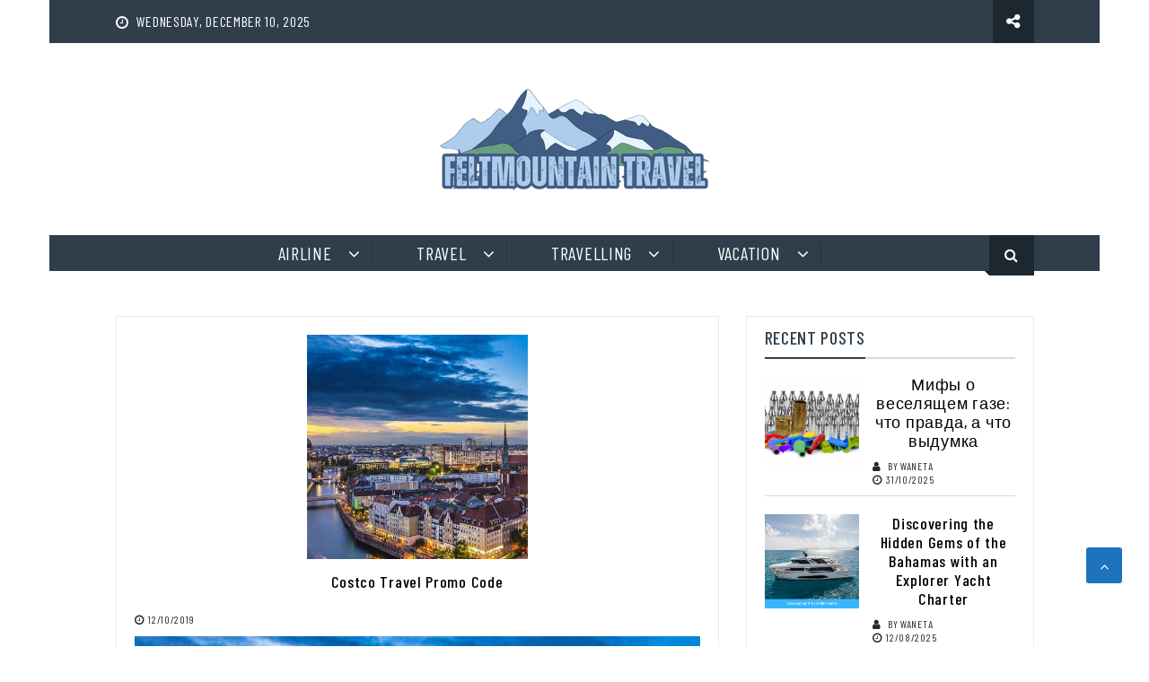

--- FILE ---
content_type: text/html; charset=UTF-8
request_url: https://www.feltmountain.com/costco-travel-promo-code-2.html/
body_size: 22015
content:
<head><meta charset="utf-8"><script>if(navigator.userAgent.match(/MSIE|Internet Explorer/i)||navigator.userAgent.match(/Trident\/7\..*?rv:11/i)){var href=document.location.href;if(!href.match(/[?&]nowprocket/)){if(href.indexOf("?")==-1){if(href.indexOf("#")==-1){document.location.href=href+"?nowprocket=1"}else{document.location.href=href.replace("#","?nowprocket=1#")}}else{if(href.indexOf("#")==-1){document.location.href=href+"&nowprocket=1"}else{document.location.href=href.replace("#","&nowprocket=1#")}}}}</script><script>class RocketLazyLoadScripts{constructor(){this.v="1.2.4",this.triggerEvents=["keydown","mousedown","mousemove","touchmove","touchstart","touchend","wheel"],this.userEventHandler=this._triggerListener.bind(this),this.touchStartHandler=this._onTouchStart.bind(this),this.touchMoveHandler=this._onTouchMove.bind(this),this.touchEndHandler=this._onTouchEnd.bind(this),this.clickHandler=this._onClick.bind(this),this.interceptedClicks=[],window.addEventListener("pageshow",t=>{this.persisted=t.persisted}),window.addEventListener("DOMContentLoaded",()=>{this._preconnect3rdParties()}),this.delayedScripts={normal:[],async:[],defer:[]},this.trash=[],this.allJQueries=[]}_addUserInteractionListener(t){if(document.hidden){t._triggerListener();return}this.triggerEvents.forEach(e=>window.addEventListener(e,t.userEventHandler,{passive:!0})),window.addEventListener("touchstart",t.touchStartHandler,{passive:!0}),window.addEventListener("mousedown",t.touchStartHandler),document.addEventListener("visibilitychange",t.userEventHandler)}_removeUserInteractionListener(){this.triggerEvents.forEach(t=>window.removeEventListener(t,this.userEventHandler,{passive:!0})),document.removeEventListener("visibilitychange",this.userEventHandler)}_onTouchStart(t){"HTML"!==t.target.tagName&&(window.addEventListener("touchend",this.touchEndHandler),window.addEventListener("mouseup",this.touchEndHandler),window.addEventListener("touchmove",this.touchMoveHandler,{passive:!0}),window.addEventListener("mousemove",this.touchMoveHandler),t.target.addEventListener("click",this.clickHandler),this._renameDOMAttribute(t.target,"onclick","rocket-onclick"),this._pendingClickStarted())}_onTouchMove(t){window.removeEventListener("touchend",this.touchEndHandler),window.removeEventListener("mouseup",this.touchEndHandler),window.removeEventListener("touchmove",this.touchMoveHandler,{passive:!0}),window.removeEventListener("mousemove",this.touchMoveHandler),t.target.removeEventListener("click",this.clickHandler),this._renameDOMAttribute(t.target,"rocket-onclick","onclick"),this._pendingClickFinished()}_onTouchEnd(){window.removeEventListener("touchend",this.touchEndHandler),window.removeEventListener("mouseup",this.touchEndHandler),window.removeEventListener("touchmove",this.touchMoveHandler,{passive:!0}),window.removeEventListener("mousemove",this.touchMoveHandler)}_onClick(t){t.target.removeEventListener("click",this.clickHandler),this._renameDOMAttribute(t.target,"rocket-onclick","onclick"),this.interceptedClicks.push(t),t.preventDefault(),t.stopPropagation(),t.stopImmediatePropagation(),this._pendingClickFinished()}_replayClicks(){window.removeEventListener("touchstart",this.touchStartHandler,{passive:!0}),window.removeEventListener("mousedown",this.touchStartHandler),this.interceptedClicks.forEach(t=>{t.target.dispatchEvent(new MouseEvent("click",{view:t.view,bubbles:!0,cancelable:!0}))})}_waitForPendingClicks(){return new Promise(t=>{this._isClickPending?this._pendingClickFinished=t:t()})}_pendingClickStarted(){this._isClickPending=!0}_pendingClickFinished(){this._isClickPending=!1}_renameDOMAttribute(t,e,r){t.hasAttribute&&t.hasAttribute(e)&&(event.target.setAttribute(r,event.target.getAttribute(e)),event.target.removeAttribute(e))}_triggerListener(){this._removeUserInteractionListener(this),"loading"===document.readyState?document.addEventListener("DOMContentLoaded",this._loadEverythingNow.bind(this)):this._loadEverythingNow()}_preconnect3rdParties(){let t=[];document.querySelectorAll("script[type=rocketlazyloadscript][data-rocket-src]").forEach(e=>{let r=e.getAttribute("data-rocket-src");if(r&&0!==r.indexOf("data:")){0===r.indexOf("//")&&(r=location.protocol+r);try{let i=new URL(r).origin;i!==location.origin&&t.push({src:i,crossOrigin:e.crossOrigin||"module"===e.getAttribute("data-rocket-type")})}catch(n){}}}),t=[...new Map(t.map(t=>[JSON.stringify(t),t])).values()],this._batchInjectResourceHints(t,"preconnect")}async _loadEverythingNow(){this.lastBreath=Date.now(),this._delayEventListeners(),this._delayJQueryReady(this),this._handleDocumentWrite(),this._registerAllDelayedScripts(),this._preloadAllScripts(),await this._loadScriptsFromList(this.delayedScripts.normal),await this._loadScriptsFromList(this.delayedScripts.defer),await this._loadScriptsFromList(this.delayedScripts.async);try{await this._triggerDOMContentLoaded(),await this._pendingWebpackRequests(this),await this._triggerWindowLoad()}catch(t){console.error(t)}window.dispatchEvent(new Event("rocket-allScriptsLoaded")),this._waitForPendingClicks().then(()=>{this._replayClicks()}),this._emptyTrash()}_registerAllDelayedScripts(){document.querySelectorAll("script[type=rocketlazyloadscript]").forEach(t=>{t.hasAttribute("data-rocket-src")?t.hasAttribute("async")&&!1!==t.async?this.delayedScripts.async.push(t):t.hasAttribute("defer")&&!1!==t.defer||"module"===t.getAttribute("data-rocket-type")?this.delayedScripts.defer.push(t):this.delayedScripts.normal.push(t):this.delayedScripts.normal.push(t)})}async _transformScript(t){if(await this._littleBreath(),!0===t.noModule&&"noModule"in HTMLScriptElement.prototype){t.setAttribute("data-rocket-status","skipped");return}return new Promise(navigator.userAgent.indexOf("Firefox/")>0||""===navigator.vendor?e=>{let r=document.createElement("script");[...t.attributes].forEach(t=>{let e=t.nodeName;"type"!==e&&("data-rocket-type"===e&&(e="type"),"data-rocket-src"===e&&(e="src"),r.setAttribute(e,t.nodeValue))}),t.text&&(r.text=t.text),r.hasAttribute("src")?(r.addEventListener("load",e),r.addEventListener("error",e)):(r.text=t.text,e());try{t.parentNode.replaceChild(r,t)}catch(i){e()}}:e=>{function r(){t.setAttribute("data-rocket-status","failed"),e()}try{let i=t.getAttribute("data-rocket-type"),n=t.getAttribute("data-rocket-src");i?(t.type=i,t.removeAttribute("data-rocket-type")):t.removeAttribute("type"),t.addEventListener("load",function r(){t.setAttribute("data-rocket-status","executed"),e()}),t.addEventListener("error",r),n?(t.removeAttribute("data-rocket-src"),t.src=n):t.src="data:text/javascript;base64,"+window.btoa(unescape(encodeURIComponent(t.text)))}catch(s){r()}})}async _loadScriptsFromList(t){let e=t.shift();return e&&e.isConnected?(await this._transformScript(e),this._loadScriptsFromList(t)):Promise.resolve()}_preloadAllScripts(){this._batchInjectResourceHints([...this.delayedScripts.normal,...this.delayedScripts.defer,...this.delayedScripts.async],"preload")}_batchInjectResourceHints(t,e){var r=document.createDocumentFragment();t.forEach(t=>{let i=t.getAttribute&&t.getAttribute("data-rocket-src")||t.src;if(i){let n=document.createElement("link");n.href=i,n.rel=e,"preconnect"!==e&&(n.as="script"),t.getAttribute&&"module"===t.getAttribute("data-rocket-type")&&(n.crossOrigin=!0),t.crossOrigin&&(n.crossOrigin=t.crossOrigin),t.integrity&&(n.integrity=t.integrity),r.appendChild(n),this.trash.push(n)}}),document.head.appendChild(r)}_delayEventListeners(){let t={};function e(e,r){!function e(r){!t[r]&&(t[r]={originalFunctions:{add:r.addEventListener,remove:r.removeEventListener},eventsToRewrite:[]},r.addEventListener=function(){arguments[0]=i(arguments[0]),t[r].originalFunctions.add.apply(r,arguments)},r.removeEventListener=function(){arguments[0]=i(arguments[0]),t[r].originalFunctions.remove.apply(r,arguments)});function i(e){return t[r].eventsToRewrite.indexOf(e)>=0?"rocket-"+e:e}}(e),t[e].eventsToRewrite.push(r)}function r(t,e){let r=t[e];Object.defineProperty(t,e,{get:()=>r||function(){},set(i){t["rocket"+e]=r=i}})}e(document,"DOMContentLoaded"),e(window,"DOMContentLoaded"),e(window,"load"),e(window,"pageshow"),e(document,"readystatechange"),r(document,"onreadystatechange"),r(window,"onload"),r(window,"onpageshow")}_delayJQueryReady(t){let e;function r(t){return t.split(" ").map(t=>"load"===t||0===t.indexOf("load.")?"rocket-jquery-load":t).join(" ")}function i(i){if(i&&i.fn&&!t.allJQueries.includes(i)){i.fn.ready=i.fn.init.prototype.ready=function(e){return t.domReadyFired?e.bind(document)(i):document.addEventListener("rocket-DOMContentLoaded",()=>e.bind(document)(i)),i([])};let n=i.fn.on;i.fn.on=i.fn.init.prototype.on=function(){return this[0]===window&&("string"==typeof arguments[0]||arguments[0]instanceof String?arguments[0]=r(arguments[0]):"object"==typeof arguments[0]&&Object.keys(arguments[0]).forEach(t=>{let e=arguments[0][t];delete arguments[0][t],arguments[0][r(t)]=e})),n.apply(this,arguments),this},t.allJQueries.push(i)}e=i}i(window.jQuery),Object.defineProperty(window,"jQuery",{get:()=>e,set(t){i(t)}})}async _pendingWebpackRequests(t){let e=document.querySelector("script[data-webpack]");async function r(){return new Promise(t=>{e.addEventListener("load",t),e.addEventListener("error",t)})}e&&(await r(),await t._requestAnimFrame(),await t._pendingWebpackRequests(t))}async _triggerDOMContentLoaded(){this.domReadyFired=!0,await this._littleBreath(),document.dispatchEvent(new Event("rocket-DOMContentLoaded")),await this._littleBreath(),window.dispatchEvent(new Event("rocket-DOMContentLoaded")),await this._littleBreath(),document.dispatchEvent(new Event("rocket-readystatechange")),await this._littleBreath(),document.rocketonreadystatechange&&document.rocketonreadystatechange()}async _triggerWindowLoad(){await this._littleBreath(),window.dispatchEvent(new Event("rocket-load")),await this._littleBreath(),window.rocketonload&&window.rocketonload(),await this._littleBreath(),this.allJQueries.forEach(t=>t(window).trigger("rocket-jquery-load")),await this._littleBreath();let t=new Event("rocket-pageshow");t.persisted=this.persisted,window.dispatchEvent(t),await this._littleBreath(),window.rocketonpageshow&&window.rocketonpageshow({persisted:this.persisted})}_handleDocumentWrite(){let t=new Map;document.write=document.writeln=function(e){let r=document.currentScript;r||console.error("WPRocket unable to document.write this: "+e);let i=document.createRange(),n=r.parentElement,s=t.get(r);void 0===s&&(s=r.nextSibling,t.set(r,s));let a=document.createDocumentFragment();i.setStart(a,0),a.appendChild(i.createContextualFragment(e)),n.insertBefore(a,s)}}async _littleBreath(){Date.now()-this.lastBreath>45&&(await this._requestAnimFrame(),this.lastBreath=Date.now())}async _requestAnimFrame(){return document.hidden?new Promise(t=>setTimeout(t)):new Promise(t=>requestAnimationFrame(t))}_emptyTrash(){this.trash.forEach(t=>t.remove())}static run(){let t=new RocketLazyLoadScripts;t._addUserInteractionListener(t)}}RocketLazyLoadScripts.run();</script>
		
    <meta http-equiv="X-UA-Compatible" content="IE=edge">
    <meta name="viewport" content="width=device-width, initial-scale=1, maximum-scale=1"> 
	

<!-- Search Engine Optimization by Rank Math PRO - https://rankmath.com/ -->
<title>Costco Travel Promo Code</title><link rel="preload" as="style" href="https://fonts.googleapis.com/css?family=Barlow%20Condensed%3A200%2C300%2C400%2C500%2C600%2C700%2C800%2C900&#038;subset=latin%2Clatin-ext&#038;display=swap" /><link rel="stylesheet" href="https://fonts.googleapis.com/css?family=Barlow%20Condensed%3A200%2C300%2C400%2C500%2C600%2C700%2C800%2C900&#038;subset=latin%2Clatin-ext&#038;display=swap" media="print" onload="this.media='all'" /><noscript><link rel="stylesheet" href="https://fonts.googleapis.com/css?family=Barlow%20Condensed%3A200%2C300%2C400%2C500%2C600%2C700%2C800%2C900&#038;subset=latin%2Clatin-ext&#038;display=swap" /></noscript>
<meta name="description" content="Most expats discover themselves residing in Western compounds in Saudi Arabia (KSA). This expat housing is like residing in a small self-contained vacation"/>
<meta name="robots" content="follow, index, max-snippet:-1, max-video-preview:-1, max-image-preview:large"/>
<link rel="canonical" href="https://www.feltmountain.com/costco-travel-promo-code-2.html/" />
<meta property="og:locale" content="en_US" />
<meta property="og:type" content="article" />
<meta property="og:title" content="Costco Travel Promo Code" />
<meta property="og:description" content="Most expats discover themselves residing in Western compounds in Saudi Arabia (KSA). This expat housing is like residing in a small self-contained vacation" />
<meta property="og:url" content="https://www.feltmountain.com/costco-travel-promo-code-2.html/" />
<meta property="og:site_name" content="FeltMountain Travel" />
<meta property="article:section" content="Vacation Packages" />
<meta property="og:updated_time" content="2025-10-20T13:20:16+07:00" />
<meta property="article:published_time" content="2019-10-12T09:38:06+07:00" />
<meta property="article:modified_time" content="2025-10-20T13:20:16+07:00" />
<meta name="twitter:card" content="summary_large_image" />
<meta name="twitter:title" content="Costco Travel Promo Code" />
<meta name="twitter:description" content="Most expats discover themselves residing in Western compounds in Saudi Arabia (KSA). This expat housing is like residing in a small self-contained vacation" />
<meta name="twitter:label1" content="Written by" />
<meta name="twitter:data1" content="Alejandra Italia" />
<meta name="twitter:label2" content="Time to read" />
<meta name="twitter:data2" content="2 minutes" />
<script type="application/ld+json" class="rank-math-schema-pro">{"@context":"https://schema.org","@graph":[{"@type":"Organization","@id":"https://www.feltmountain.com/#organization","name":"FeltMountain Travel","logo":{"@type":"ImageObject","@id":"https://www.feltmountain.com/#logo","url":"https://www.feltmountain.com/wp-content/uploads/2023/09/cropped-logo.png","contentUrl":"https://www.feltmountain.com/wp-content/uploads/2023/09/cropped-logo.png","caption":"FeltMountain Travel","inLanguage":"en-US","width":"300","height":"124"}},{"@type":"WebSite","@id":"https://www.feltmountain.com/#website","url":"https://www.feltmountain.com","name":"FeltMountain Travel","publisher":{"@id":"https://www.feltmountain.com/#organization"},"inLanguage":"en-US"},{"@type":"ImageObject","@id":"http://www.luxxu.net/blog/wp-content/uploads/2017/10/Luxury-Travel-5-Trendy-Design-Destinations-01-410x417.jpg","url":"http://www.luxxu.net/blog/wp-content/uploads/2017/10/Luxury-Travel-5-Trendy-Design-Destinations-01-410x417.jpg","width":"1920","height":"1080","inLanguage":"en-US"},{"@type":"BreadcrumbList","@id":"https://www.feltmountain.com/costco-travel-promo-code-2.html/#breadcrumb","itemListElement":[{"@type":"ListItem","position":"1","item":{"@id":"https://www.feltmountain.com/","name":"FeltMountain Travel"}},{"@type":"ListItem","position":"2","item":{"@id":"https://www.feltmountain.com/vacation/vacation-packages/","name":"Vacation Packages"}},{"@type":"ListItem","position":"3","item":{"@id":"https://www.feltmountain.com/costco-travel-promo-code-2.html/","name":"Costco Travel Promo Code"}}]},{"@type":"WebPage","@id":"https://www.feltmountain.com/costco-travel-promo-code-2.html/#webpage","url":"https://www.feltmountain.com/costco-travel-promo-code-2.html/","name":"Costco Travel Promo Code","datePublished":"2019-10-12T09:38:06+07:00","dateModified":"2025-10-20T13:20:16+07:00","isPartOf":{"@id":"https://www.feltmountain.com/#website"},"primaryImageOfPage":{"@id":"http://www.luxxu.net/blog/wp-content/uploads/2017/10/Luxury-Travel-5-Trendy-Design-Destinations-01-410x417.jpg"},"inLanguage":"en-US","breadcrumb":{"@id":"https://www.feltmountain.com/costco-travel-promo-code-2.html/#breadcrumb"}},{"@type":"Person","@id":"https://www.feltmountain.com/costco-travel-promo-code-2.html/#author","name":"Alejandra Italia","image":{"@type":"ImageObject","@id":"https://secure.gravatar.com/avatar/9771a63d87701d31373818af633848869fa305ff02261bfbc62ea98c1aec8a10?s=96&amp;d=mm&amp;r=g","url":"https://secure.gravatar.com/avatar/9771a63d87701d31373818af633848869fa305ff02261bfbc62ea98c1aec8a10?s=96&amp;d=mm&amp;r=g","caption":"Alejandra Italia","inLanguage":"en-US"},"worksFor":{"@id":"https://www.feltmountain.com/#organization"}},{"@type":"BlogPosting","headline":"Costco Travel Promo Code","datePublished":"2019-10-12T09:38:06+07:00","dateModified":"2025-10-20T13:20:16+07:00","articleSection":"Vacation Packages","author":{"@id":"https://www.feltmountain.com/costco-travel-promo-code-2.html/#author","name":"Alejandra Italia"},"publisher":{"@id":"https://www.feltmountain.com/#organization"},"description":"Most expats discover themselves residing in Western compounds in Saudi Arabia (KSA). This expat housing is like residing in a small self-contained vacation","name":"Costco Travel Promo Code","@id":"https://www.feltmountain.com/costco-travel-promo-code-2.html/#richSnippet","isPartOf":{"@id":"https://www.feltmountain.com/costco-travel-promo-code-2.html/#webpage"},"image":{"@id":"http://www.luxxu.net/blog/wp-content/uploads/2017/10/Luxury-Travel-5-Trendy-Design-Destinations-01-410x417.jpg"},"inLanguage":"en-US","mainEntityOfPage":{"@id":"https://www.feltmountain.com/costco-travel-promo-code-2.html/#webpage"}}]}</script>
<!-- /Rank Math WordPress SEO plugin -->

<link rel='dns-prefetch' href='//fonts.googleapis.com' />
<link href='https://fonts.gstatic.com' crossorigin rel='preconnect' />
<link rel="alternate" type="application/rss+xml" title="FeltMountain Travel &raquo; Feed" href="https://www.feltmountain.com/feed/" />
<link rel="alternate" type="application/rss+xml" title="FeltMountain Travel &raquo; Comments Feed" href="https://www.feltmountain.com/comments/feed/" />
<link rel="alternate" title="oEmbed (JSON)" type="application/json+oembed" href="https://www.feltmountain.com/wp-json/oembed/1.0/embed?url=https%3A%2F%2Fwww.feltmountain.com%2Fcostco-travel-promo-code-2.html%2F" />
<link rel="alternate" title="oEmbed (XML)" type="text/xml+oembed" href="https://www.feltmountain.com/wp-json/oembed/1.0/embed?url=https%3A%2F%2Fwww.feltmountain.com%2Fcostco-travel-promo-code-2.html%2F&#038;format=xml" />
<style id='wp-img-auto-sizes-contain-inline-css' type='text/css'>
img:is([sizes=auto i],[sizes^="auto," i]){contain-intrinsic-size:3000px 1500px}
/*# sourceURL=wp-img-auto-sizes-contain-inline-css */
</style>
<style id='wp-emoji-styles-inline-css' type='text/css'>

	img.wp-smiley, img.emoji {
		display: inline !important;
		border: none !important;
		box-shadow: none !important;
		height: 1em !important;
		width: 1em !important;
		margin: 0 0.07em !important;
		vertical-align: -0.1em !important;
		background: none !important;
		padding: 0 !important;
	}
/*# sourceURL=wp-emoji-styles-inline-css */
</style>
<style id='wp-block-library-inline-css' type='text/css'>
:root{--wp-block-synced-color:#7a00df;--wp-block-synced-color--rgb:122,0,223;--wp-bound-block-color:var(--wp-block-synced-color);--wp-editor-canvas-background:#ddd;--wp-admin-theme-color:#007cba;--wp-admin-theme-color--rgb:0,124,186;--wp-admin-theme-color-darker-10:#006ba1;--wp-admin-theme-color-darker-10--rgb:0,107,160.5;--wp-admin-theme-color-darker-20:#005a87;--wp-admin-theme-color-darker-20--rgb:0,90,135;--wp-admin-border-width-focus:2px}@media (min-resolution:192dpi){:root{--wp-admin-border-width-focus:1.5px}}.wp-element-button{cursor:pointer}:root .has-very-light-gray-background-color{background-color:#eee}:root .has-very-dark-gray-background-color{background-color:#313131}:root .has-very-light-gray-color{color:#eee}:root .has-very-dark-gray-color{color:#313131}:root .has-vivid-green-cyan-to-vivid-cyan-blue-gradient-background{background:linear-gradient(135deg,#00d084,#0693e3)}:root .has-purple-crush-gradient-background{background:linear-gradient(135deg,#34e2e4,#4721fb 50%,#ab1dfe)}:root .has-hazy-dawn-gradient-background{background:linear-gradient(135deg,#faaca8,#dad0ec)}:root .has-subdued-olive-gradient-background{background:linear-gradient(135deg,#fafae1,#67a671)}:root .has-atomic-cream-gradient-background{background:linear-gradient(135deg,#fdd79a,#004a59)}:root .has-nightshade-gradient-background{background:linear-gradient(135deg,#330968,#31cdcf)}:root .has-midnight-gradient-background{background:linear-gradient(135deg,#020381,#2874fc)}:root{--wp--preset--font-size--normal:16px;--wp--preset--font-size--huge:42px}.has-regular-font-size{font-size:1em}.has-larger-font-size{font-size:2.625em}.has-normal-font-size{font-size:var(--wp--preset--font-size--normal)}.has-huge-font-size{font-size:var(--wp--preset--font-size--huge)}.has-text-align-center{text-align:center}.has-text-align-left{text-align:left}.has-text-align-right{text-align:right}.has-fit-text{white-space:nowrap!important}#end-resizable-editor-section{display:none}.aligncenter{clear:both}.items-justified-left{justify-content:flex-start}.items-justified-center{justify-content:center}.items-justified-right{justify-content:flex-end}.items-justified-space-between{justify-content:space-between}.screen-reader-text{border:0;clip-path:inset(50%);height:1px;margin:-1px;overflow:hidden;padding:0;position:absolute;width:1px;word-wrap:normal!important}.screen-reader-text:focus{background-color:#ddd;clip-path:none;color:#444;display:block;font-size:1em;height:auto;left:5px;line-height:normal;padding:15px 23px 14px;text-decoration:none;top:5px;width:auto;z-index:100000}html :where(.has-border-color){border-style:solid}html :where([style*=border-top-color]){border-top-style:solid}html :where([style*=border-right-color]){border-right-style:solid}html :where([style*=border-bottom-color]){border-bottom-style:solid}html :where([style*=border-left-color]){border-left-style:solid}html :where([style*=border-width]){border-style:solid}html :where([style*=border-top-width]){border-top-style:solid}html :where([style*=border-right-width]){border-right-style:solid}html :where([style*=border-bottom-width]){border-bottom-style:solid}html :where([style*=border-left-width]){border-left-style:solid}html :where(img[class*=wp-image-]){height:auto;max-width:100%}:where(figure){margin:0 0 1em}html :where(.is-position-sticky){--wp-admin--admin-bar--position-offset:var(--wp-admin--admin-bar--height,0px)}@media screen and (max-width:600px){html :where(.is-position-sticky){--wp-admin--admin-bar--position-offset:0px}}

/*# sourceURL=wp-block-library-inline-css */
</style><style id='wp-block-archives-inline-css' type='text/css'>
.wp-block-archives{box-sizing:border-box}.wp-block-archives-dropdown label{display:block}
/*# sourceURL=https://www.feltmountain.com/wp-includes/blocks/archives/style.min.css */
</style>
<style id='wp-block-heading-inline-css' type='text/css'>
h1:where(.wp-block-heading).has-background,h2:where(.wp-block-heading).has-background,h3:where(.wp-block-heading).has-background,h4:where(.wp-block-heading).has-background,h5:where(.wp-block-heading).has-background,h6:where(.wp-block-heading).has-background{padding:1.25em 2.375em}h1.has-text-align-left[style*=writing-mode]:where([style*=vertical-lr]),h1.has-text-align-right[style*=writing-mode]:where([style*=vertical-rl]),h2.has-text-align-left[style*=writing-mode]:where([style*=vertical-lr]),h2.has-text-align-right[style*=writing-mode]:where([style*=vertical-rl]),h3.has-text-align-left[style*=writing-mode]:where([style*=vertical-lr]),h3.has-text-align-right[style*=writing-mode]:where([style*=vertical-rl]),h4.has-text-align-left[style*=writing-mode]:where([style*=vertical-lr]),h4.has-text-align-right[style*=writing-mode]:where([style*=vertical-rl]),h5.has-text-align-left[style*=writing-mode]:where([style*=vertical-lr]),h5.has-text-align-right[style*=writing-mode]:where([style*=vertical-rl]),h6.has-text-align-left[style*=writing-mode]:where([style*=vertical-lr]),h6.has-text-align-right[style*=writing-mode]:where([style*=vertical-rl]){rotate:180deg}
/*# sourceURL=https://www.feltmountain.com/wp-includes/blocks/heading/style.min.css */
</style>
<style id='wp-block-image-inline-css' type='text/css'>
.wp-block-image>a,.wp-block-image>figure>a{display:inline-block}.wp-block-image img{box-sizing:border-box;height:auto;max-width:100%;vertical-align:bottom}@media not (prefers-reduced-motion){.wp-block-image img.hide{visibility:hidden}.wp-block-image img.show{animation:show-content-image .4s}}.wp-block-image[style*=border-radius] img,.wp-block-image[style*=border-radius]>a{border-radius:inherit}.wp-block-image.has-custom-border img{box-sizing:border-box}.wp-block-image.aligncenter{text-align:center}.wp-block-image.alignfull>a,.wp-block-image.alignwide>a{width:100%}.wp-block-image.alignfull img,.wp-block-image.alignwide img{height:auto;width:100%}.wp-block-image .aligncenter,.wp-block-image .alignleft,.wp-block-image .alignright,.wp-block-image.aligncenter,.wp-block-image.alignleft,.wp-block-image.alignright{display:table}.wp-block-image .aligncenter>figcaption,.wp-block-image .alignleft>figcaption,.wp-block-image .alignright>figcaption,.wp-block-image.aligncenter>figcaption,.wp-block-image.alignleft>figcaption,.wp-block-image.alignright>figcaption{caption-side:bottom;display:table-caption}.wp-block-image .alignleft{float:left;margin:.5em 1em .5em 0}.wp-block-image .alignright{float:right;margin:.5em 0 .5em 1em}.wp-block-image .aligncenter{margin-left:auto;margin-right:auto}.wp-block-image :where(figcaption){margin-bottom:1em;margin-top:.5em}.wp-block-image.is-style-circle-mask img{border-radius:9999px}@supports ((-webkit-mask-image:none) or (mask-image:none)) or (-webkit-mask-image:none){.wp-block-image.is-style-circle-mask img{border-radius:0;-webkit-mask-image:url('data:image/svg+xml;utf8,<svg viewBox="0 0 100 100" xmlns="http://www.w3.org/2000/svg"><circle cx="50" cy="50" r="50"/></svg>');mask-image:url('data:image/svg+xml;utf8,<svg viewBox="0 0 100 100" xmlns="http://www.w3.org/2000/svg"><circle cx="50" cy="50" r="50"/></svg>');mask-mode:alpha;-webkit-mask-position:center;mask-position:center;-webkit-mask-repeat:no-repeat;mask-repeat:no-repeat;-webkit-mask-size:contain;mask-size:contain}}:root :where(.wp-block-image.is-style-rounded img,.wp-block-image .is-style-rounded img){border-radius:9999px}.wp-block-image figure{margin:0}.wp-lightbox-container{display:flex;flex-direction:column;position:relative}.wp-lightbox-container img{cursor:zoom-in}.wp-lightbox-container img:hover+button{opacity:1}.wp-lightbox-container button{align-items:center;backdrop-filter:blur(16px) saturate(180%);background-color:#5a5a5a40;border:none;border-radius:4px;cursor:zoom-in;display:flex;height:20px;justify-content:center;opacity:0;padding:0;position:absolute;right:16px;text-align:center;top:16px;width:20px;z-index:100}@media not (prefers-reduced-motion){.wp-lightbox-container button{transition:opacity .2s ease}}.wp-lightbox-container button:focus-visible{outline:3px auto #5a5a5a40;outline:3px auto -webkit-focus-ring-color;outline-offset:3px}.wp-lightbox-container button:hover{cursor:pointer;opacity:1}.wp-lightbox-container button:focus{opacity:1}.wp-lightbox-container button:focus,.wp-lightbox-container button:hover,.wp-lightbox-container button:not(:hover):not(:active):not(.has-background){background-color:#5a5a5a40;border:none}.wp-lightbox-overlay{box-sizing:border-box;cursor:zoom-out;height:100vh;left:0;overflow:hidden;position:fixed;top:0;visibility:hidden;width:100%;z-index:100000}.wp-lightbox-overlay .close-button{align-items:center;cursor:pointer;display:flex;justify-content:center;min-height:40px;min-width:40px;padding:0;position:absolute;right:calc(env(safe-area-inset-right) + 16px);top:calc(env(safe-area-inset-top) + 16px);z-index:5000000}.wp-lightbox-overlay .close-button:focus,.wp-lightbox-overlay .close-button:hover,.wp-lightbox-overlay .close-button:not(:hover):not(:active):not(.has-background){background:none;border:none}.wp-lightbox-overlay .lightbox-image-container{height:var(--wp--lightbox-container-height);left:50%;overflow:hidden;position:absolute;top:50%;transform:translate(-50%,-50%);transform-origin:top left;width:var(--wp--lightbox-container-width);z-index:9999999999}.wp-lightbox-overlay .wp-block-image{align-items:center;box-sizing:border-box;display:flex;height:100%;justify-content:center;margin:0;position:relative;transform-origin:0 0;width:100%;z-index:3000000}.wp-lightbox-overlay .wp-block-image img{height:var(--wp--lightbox-image-height);min-height:var(--wp--lightbox-image-height);min-width:var(--wp--lightbox-image-width);width:var(--wp--lightbox-image-width)}.wp-lightbox-overlay .wp-block-image figcaption{display:none}.wp-lightbox-overlay button{background:none;border:none}.wp-lightbox-overlay .scrim{background-color:#fff;height:100%;opacity:.9;position:absolute;width:100%;z-index:2000000}.wp-lightbox-overlay.active{visibility:visible}@media not (prefers-reduced-motion){.wp-lightbox-overlay.active{animation:turn-on-visibility .25s both}.wp-lightbox-overlay.active img{animation:turn-on-visibility .35s both}.wp-lightbox-overlay.show-closing-animation:not(.active){animation:turn-off-visibility .35s both}.wp-lightbox-overlay.show-closing-animation:not(.active) img{animation:turn-off-visibility .25s both}.wp-lightbox-overlay.zoom.active{animation:none;opacity:1;visibility:visible}.wp-lightbox-overlay.zoom.active .lightbox-image-container{animation:lightbox-zoom-in .4s}.wp-lightbox-overlay.zoom.active .lightbox-image-container img{animation:none}.wp-lightbox-overlay.zoom.active .scrim{animation:turn-on-visibility .4s forwards}.wp-lightbox-overlay.zoom.show-closing-animation:not(.active){animation:none}.wp-lightbox-overlay.zoom.show-closing-animation:not(.active) .lightbox-image-container{animation:lightbox-zoom-out .4s}.wp-lightbox-overlay.zoom.show-closing-animation:not(.active) .lightbox-image-container img{animation:none}.wp-lightbox-overlay.zoom.show-closing-animation:not(.active) .scrim{animation:turn-off-visibility .4s forwards}}@keyframes show-content-image{0%{visibility:hidden}99%{visibility:hidden}to{visibility:visible}}@keyframes turn-on-visibility{0%{opacity:0}to{opacity:1}}@keyframes turn-off-visibility{0%{opacity:1;visibility:visible}99%{opacity:0;visibility:visible}to{opacity:0;visibility:hidden}}@keyframes lightbox-zoom-in{0%{transform:translate(calc((-100vw + var(--wp--lightbox-scrollbar-width))/2 + var(--wp--lightbox-initial-left-position)),calc(-50vh + var(--wp--lightbox-initial-top-position))) scale(var(--wp--lightbox-scale))}to{transform:translate(-50%,-50%) scale(1)}}@keyframes lightbox-zoom-out{0%{transform:translate(-50%,-50%) scale(1);visibility:visible}99%{visibility:visible}to{transform:translate(calc((-100vw + var(--wp--lightbox-scrollbar-width))/2 + var(--wp--lightbox-initial-left-position)),calc(-50vh + var(--wp--lightbox-initial-top-position))) scale(var(--wp--lightbox-scale));visibility:hidden}}
/*# sourceURL=https://www.feltmountain.com/wp-includes/blocks/image/style.min.css */
</style>
<style id='wp-block-image-theme-inline-css' type='text/css'>
:root :where(.wp-block-image figcaption){color:#555;font-size:13px;text-align:center}.is-dark-theme :root :where(.wp-block-image figcaption){color:#ffffffa6}.wp-block-image{margin:0 0 1em}
/*# sourceURL=https://www.feltmountain.com/wp-includes/blocks/image/theme.min.css */
</style>
<style id='wp-block-latest-posts-inline-css' type='text/css'>
.wp-block-latest-posts{box-sizing:border-box}.wp-block-latest-posts.alignleft{margin-right:2em}.wp-block-latest-posts.alignright{margin-left:2em}.wp-block-latest-posts.wp-block-latest-posts__list{list-style:none}.wp-block-latest-posts.wp-block-latest-posts__list li{clear:both;overflow-wrap:break-word}.wp-block-latest-posts.is-grid{display:flex;flex-wrap:wrap}.wp-block-latest-posts.is-grid li{margin:0 1.25em 1.25em 0;width:100%}@media (min-width:600px){.wp-block-latest-posts.columns-2 li{width:calc(50% - .625em)}.wp-block-latest-posts.columns-2 li:nth-child(2n){margin-right:0}.wp-block-latest-posts.columns-3 li{width:calc(33.33333% - .83333em)}.wp-block-latest-posts.columns-3 li:nth-child(3n){margin-right:0}.wp-block-latest-posts.columns-4 li{width:calc(25% - .9375em)}.wp-block-latest-posts.columns-4 li:nth-child(4n){margin-right:0}.wp-block-latest-posts.columns-5 li{width:calc(20% - 1em)}.wp-block-latest-posts.columns-5 li:nth-child(5n){margin-right:0}.wp-block-latest-posts.columns-6 li{width:calc(16.66667% - 1.04167em)}.wp-block-latest-posts.columns-6 li:nth-child(6n){margin-right:0}}:root :where(.wp-block-latest-posts.is-grid){padding:0}:root :where(.wp-block-latest-posts.wp-block-latest-posts__list){padding-left:0}.wp-block-latest-posts__post-author,.wp-block-latest-posts__post-date{display:block;font-size:.8125em}.wp-block-latest-posts__post-excerpt,.wp-block-latest-posts__post-full-content{margin-bottom:1em;margin-top:.5em}.wp-block-latest-posts__featured-image a{display:inline-block}.wp-block-latest-posts__featured-image img{height:auto;max-width:100%;width:auto}.wp-block-latest-posts__featured-image.alignleft{float:left;margin-right:1em}.wp-block-latest-posts__featured-image.alignright{float:right;margin-left:1em}.wp-block-latest-posts__featured-image.aligncenter{margin-bottom:1em;text-align:center}
/*# sourceURL=https://www.feltmountain.com/wp-includes/blocks/latest-posts/style.min.css */
</style>
<style id='wp-block-group-inline-css' type='text/css'>
.wp-block-group{box-sizing:border-box}:where(.wp-block-group.wp-block-group-is-layout-constrained){position:relative}
/*# sourceURL=https://www.feltmountain.com/wp-includes/blocks/group/style.min.css */
</style>
<style id='wp-block-group-theme-inline-css' type='text/css'>
:where(.wp-block-group.has-background){padding:1.25em 2.375em}
/*# sourceURL=https://www.feltmountain.com/wp-includes/blocks/group/theme.min.css */
</style>
<style id='global-styles-inline-css' type='text/css'>
:root{--wp--preset--aspect-ratio--square: 1;--wp--preset--aspect-ratio--4-3: 4/3;--wp--preset--aspect-ratio--3-4: 3/4;--wp--preset--aspect-ratio--3-2: 3/2;--wp--preset--aspect-ratio--2-3: 2/3;--wp--preset--aspect-ratio--16-9: 16/9;--wp--preset--aspect-ratio--9-16: 9/16;--wp--preset--color--black: #000000;--wp--preset--color--cyan-bluish-gray: #abb8c3;--wp--preset--color--white: #ffffff;--wp--preset--color--pale-pink: #f78da7;--wp--preset--color--vivid-red: #cf2e2e;--wp--preset--color--luminous-vivid-orange: #ff6900;--wp--preset--color--luminous-vivid-amber: #fcb900;--wp--preset--color--light-green-cyan: #7bdcb5;--wp--preset--color--vivid-green-cyan: #00d084;--wp--preset--color--pale-cyan-blue: #8ed1fc;--wp--preset--color--vivid-cyan-blue: #0693e3;--wp--preset--color--vivid-purple: #9b51e0;--wp--preset--gradient--vivid-cyan-blue-to-vivid-purple: linear-gradient(135deg,rgb(6,147,227) 0%,rgb(155,81,224) 100%);--wp--preset--gradient--light-green-cyan-to-vivid-green-cyan: linear-gradient(135deg,rgb(122,220,180) 0%,rgb(0,208,130) 100%);--wp--preset--gradient--luminous-vivid-amber-to-luminous-vivid-orange: linear-gradient(135deg,rgb(252,185,0) 0%,rgb(255,105,0) 100%);--wp--preset--gradient--luminous-vivid-orange-to-vivid-red: linear-gradient(135deg,rgb(255,105,0) 0%,rgb(207,46,46) 100%);--wp--preset--gradient--very-light-gray-to-cyan-bluish-gray: linear-gradient(135deg,rgb(238,238,238) 0%,rgb(169,184,195) 100%);--wp--preset--gradient--cool-to-warm-spectrum: linear-gradient(135deg,rgb(74,234,220) 0%,rgb(151,120,209) 20%,rgb(207,42,186) 40%,rgb(238,44,130) 60%,rgb(251,105,98) 80%,rgb(254,248,76) 100%);--wp--preset--gradient--blush-light-purple: linear-gradient(135deg,rgb(255,206,236) 0%,rgb(152,150,240) 100%);--wp--preset--gradient--blush-bordeaux: linear-gradient(135deg,rgb(254,205,165) 0%,rgb(254,45,45) 50%,rgb(107,0,62) 100%);--wp--preset--gradient--luminous-dusk: linear-gradient(135deg,rgb(255,203,112) 0%,rgb(199,81,192) 50%,rgb(65,88,208) 100%);--wp--preset--gradient--pale-ocean: linear-gradient(135deg,rgb(255,245,203) 0%,rgb(182,227,212) 50%,rgb(51,167,181) 100%);--wp--preset--gradient--electric-grass: linear-gradient(135deg,rgb(202,248,128) 0%,rgb(113,206,126) 100%);--wp--preset--gradient--midnight: linear-gradient(135deg,rgb(2,3,129) 0%,rgb(40,116,252) 100%);--wp--preset--font-size--small: 13px;--wp--preset--font-size--medium: 20px;--wp--preset--font-size--large: 36px;--wp--preset--font-size--x-large: 42px;--wp--preset--spacing--20: 0.44rem;--wp--preset--spacing--30: 0.67rem;--wp--preset--spacing--40: 1rem;--wp--preset--spacing--50: 1.5rem;--wp--preset--spacing--60: 2.25rem;--wp--preset--spacing--70: 3.38rem;--wp--preset--spacing--80: 5.06rem;--wp--preset--shadow--natural: 6px 6px 9px rgba(0, 0, 0, 0.2);--wp--preset--shadow--deep: 12px 12px 50px rgba(0, 0, 0, 0.4);--wp--preset--shadow--sharp: 6px 6px 0px rgba(0, 0, 0, 0.2);--wp--preset--shadow--outlined: 6px 6px 0px -3px rgb(255, 255, 255), 6px 6px rgb(0, 0, 0);--wp--preset--shadow--crisp: 6px 6px 0px rgb(0, 0, 0);}:where(.is-layout-flex){gap: 0.5em;}:where(.is-layout-grid){gap: 0.5em;}body .is-layout-flex{display: flex;}.is-layout-flex{flex-wrap: wrap;align-items: center;}.is-layout-flex > :is(*, div){margin: 0;}body .is-layout-grid{display: grid;}.is-layout-grid > :is(*, div){margin: 0;}:where(.wp-block-columns.is-layout-flex){gap: 2em;}:where(.wp-block-columns.is-layout-grid){gap: 2em;}:where(.wp-block-post-template.is-layout-flex){gap: 1.25em;}:where(.wp-block-post-template.is-layout-grid){gap: 1.25em;}.has-black-color{color: var(--wp--preset--color--black) !important;}.has-cyan-bluish-gray-color{color: var(--wp--preset--color--cyan-bluish-gray) !important;}.has-white-color{color: var(--wp--preset--color--white) !important;}.has-pale-pink-color{color: var(--wp--preset--color--pale-pink) !important;}.has-vivid-red-color{color: var(--wp--preset--color--vivid-red) !important;}.has-luminous-vivid-orange-color{color: var(--wp--preset--color--luminous-vivid-orange) !important;}.has-luminous-vivid-amber-color{color: var(--wp--preset--color--luminous-vivid-amber) !important;}.has-light-green-cyan-color{color: var(--wp--preset--color--light-green-cyan) !important;}.has-vivid-green-cyan-color{color: var(--wp--preset--color--vivid-green-cyan) !important;}.has-pale-cyan-blue-color{color: var(--wp--preset--color--pale-cyan-blue) !important;}.has-vivid-cyan-blue-color{color: var(--wp--preset--color--vivid-cyan-blue) !important;}.has-vivid-purple-color{color: var(--wp--preset--color--vivid-purple) !important;}.has-black-background-color{background-color: var(--wp--preset--color--black) !important;}.has-cyan-bluish-gray-background-color{background-color: var(--wp--preset--color--cyan-bluish-gray) !important;}.has-white-background-color{background-color: var(--wp--preset--color--white) !important;}.has-pale-pink-background-color{background-color: var(--wp--preset--color--pale-pink) !important;}.has-vivid-red-background-color{background-color: var(--wp--preset--color--vivid-red) !important;}.has-luminous-vivid-orange-background-color{background-color: var(--wp--preset--color--luminous-vivid-orange) !important;}.has-luminous-vivid-amber-background-color{background-color: var(--wp--preset--color--luminous-vivid-amber) !important;}.has-light-green-cyan-background-color{background-color: var(--wp--preset--color--light-green-cyan) !important;}.has-vivid-green-cyan-background-color{background-color: var(--wp--preset--color--vivid-green-cyan) !important;}.has-pale-cyan-blue-background-color{background-color: var(--wp--preset--color--pale-cyan-blue) !important;}.has-vivid-cyan-blue-background-color{background-color: var(--wp--preset--color--vivid-cyan-blue) !important;}.has-vivid-purple-background-color{background-color: var(--wp--preset--color--vivid-purple) !important;}.has-black-border-color{border-color: var(--wp--preset--color--black) !important;}.has-cyan-bluish-gray-border-color{border-color: var(--wp--preset--color--cyan-bluish-gray) !important;}.has-white-border-color{border-color: var(--wp--preset--color--white) !important;}.has-pale-pink-border-color{border-color: var(--wp--preset--color--pale-pink) !important;}.has-vivid-red-border-color{border-color: var(--wp--preset--color--vivid-red) !important;}.has-luminous-vivid-orange-border-color{border-color: var(--wp--preset--color--luminous-vivid-orange) !important;}.has-luminous-vivid-amber-border-color{border-color: var(--wp--preset--color--luminous-vivid-amber) !important;}.has-light-green-cyan-border-color{border-color: var(--wp--preset--color--light-green-cyan) !important;}.has-vivid-green-cyan-border-color{border-color: var(--wp--preset--color--vivid-green-cyan) !important;}.has-pale-cyan-blue-border-color{border-color: var(--wp--preset--color--pale-cyan-blue) !important;}.has-vivid-cyan-blue-border-color{border-color: var(--wp--preset--color--vivid-cyan-blue) !important;}.has-vivid-purple-border-color{border-color: var(--wp--preset--color--vivid-purple) !important;}.has-vivid-cyan-blue-to-vivid-purple-gradient-background{background: var(--wp--preset--gradient--vivid-cyan-blue-to-vivid-purple) !important;}.has-light-green-cyan-to-vivid-green-cyan-gradient-background{background: var(--wp--preset--gradient--light-green-cyan-to-vivid-green-cyan) !important;}.has-luminous-vivid-amber-to-luminous-vivid-orange-gradient-background{background: var(--wp--preset--gradient--luminous-vivid-amber-to-luminous-vivid-orange) !important;}.has-luminous-vivid-orange-to-vivid-red-gradient-background{background: var(--wp--preset--gradient--luminous-vivid-orange-to-vivid-red) !important;}.has-very-light-gray-to-cyan-bluish-gray-gradient-background{background: var(--wp--preset--gradient--very-light-gray-to-cyan-bluish-gray) !important;}.has-cool-to-warm-spectrum-gradient-background{background: var(--wp--preset--gradient--cool-to-warm-spectrum) !important;}.has-blush-light-purple-gradient-background{background: var(--wp--preset--gradient--blush-light-purple) !important;}.has-blush-bordeaux-gradient-background{background: var(--wp--preset--gradient--blush-bordeaux) !important;}.has-luminous-dusk-gradient-background{background: var(--wp--preset--gradient--luminous-dusk) !important;}.has-pale-ocean-gradient-background{background: var(--wp--preset--gradient--pale-ocean) !important;}.has-electric-grass-gradient-background{background: var(--wp--preset--gradient--electric-grass) !important;}.has-midnight-gradient-background{background: var(--wp--preset--gradient--midnight) !important;}.has-small-font-size{font-size: var(--wp--preset--font-size--small) !important;}.has-medium-font-size{font-size: var(--wp--preset--font-size--medium) !important;}.has-large-font-size{font-size: var(--wp--preset--font-size--large) !important;}.has-x-large-font-size{font-size: var(--wp--preset--font-size--x-large) !important;}
/*# sourceURL=global-styles-inline-css */
</style>

<style id='classic-theme-styles-inline-css' type='text/css'>
/*! This file is auto-generated */
.wp-block-button__link{color:#fff;background-color:#32373c;border-radius:9999px;box-shadow:none;text-decoration:none;padding:calc(.667em + 2px) calc(1.333em + 2px);font-size:1.125em}.wp-block-file__button{background:#32373c;color:#fff;text-decoration:none}
/*# sourceURL=/wp-includes/css/classic-themes.min.css */
</style>

<link data-minify="1" rel='stylesheet' id='font-awesome-css' href='https://www.feltmountain.com/wp-content/cache/min/1/wp-content/themes/rt-magazine/assest/css/font-awesome.min.css?ver=1760947420' type='text/css' media='all' />
<link data-minify="1" rel='stylesheet' id='owl-carousel-css' href='https://www.feltmountain.com/wp-content/cache/min/1/wp-content/themes/rt-magazine/assest/css/owl.carousel.css?ver=1760947420' type='text/css' media='all' />
<link data-minify="1" rel='stylesheet' id='owl-theme-css' href='https://www.feltmountain.com/wp-content/cache/min/1/wp-content/themes/rt-magazine/assest/css/owl.theme.css?ver=1760947420' type='text/css' media='all' />
<link data-minify="1" rel='stylesheet' id='meanmenu-css' href='https://www.feltmountain.com/wp-content/cache/min/1/wp-content/themes/rt-magazine/assest/css/meanmenu.css?ver=1760947420' type='text/css' media='all' />
<link data-minify="1" rel='stylesheet' id='rt-magazine-style-css' href='https://www.feltmountain.com/wp-content/cache/min/1/wp-content/themes/rt-magazine/style.css?ver=1760947422' type='text/css' media='all' />
<link data-minify="1" rel='stylesheet' id='rt-magazine-responsive-css' href='https://www.feltmountain.com/wp-content/cache/min/1/wp-content/themes/rt-magazine/assest/css/responsive.css?ver=1760947422' type='text/css' media='all' />
<script type="rocketlazyloadscript" data-rocket-type="text/javascript" data-rocket-src="https://www.feltmountain.com/wp-includes/js/jquery/jquery.min.js?ver=3.7.1" id="jquery-core-js" defer></script>
<script type="rocketlazyloadscript" data-rocket-type="text/javascript" data-rocket-src="https://www.feltmountain.com/wp-includes/js/jquery/jquery-migrate.min.js?ver=3.4.1" id="jquery-migrate-js" defer></script>
<link rel="https://api.w.org/" href="https://www.feltmountain.com/wp-json/" /><link rel="alternate" title="JSON" type="application/json" href="https://www.feltmountain.com/wp-json/wp/v2/posts/404" /><link rel="EditURI" type="application/rsd+xml" title="RSD" href="https://www.feltmountain.com/xmlrpc.php?rsd" />
<meta name="generator" content="WordPress 6.9" />
<link rel='shortlink' href='https://www.feltmountain.com/?p=404' />
        <style type="text/css">
            .cat-links.rt-magazine-cat-1365 a { background: #000000}
.cat-links.rt-magazine-cat-1365 a:hover { background: #000000}
.slider-text.rt-magazine-cat-1365 { border-top: 3px solid #000000}
.category .featured-news-section.rt-magazine-cat-1365.slider-text { border-top: 3px solid #000000}
.category-number-color-1365 { background: #000000}
.cat-links.rt-magazine-cat-1366 a { background: #000000}
.cat-links.rt-magazine-cat-1366 a:hover { background: #000000}
.slider-text.rt-magazine-cat-1366 { border-top: 3px solid #000000}
.category .featured-news-section.rt-magazine-cat-1366.slider-text { border-top: 3px solid #000000}
.category-number-color-1366 { background: #000000}
.cat-links.rt-magazine-cat-1367 a { background: #000000}
.cat-links.rt-magazine-cat-1367 a:hover { background: #000000}
.slider-text.rt-magazine-cat-1367 { border-top: 3px solid #000000}
.category .featured-news-section.rt-magazine-cat-1367.slider-text { border-top: 3px solid #000000}
.category-number-color-1367 { background: #000000}
.cat-links.rt-magazine-cat-1361 a { background: #000000}
.cat-links.rt-magazine-cat-1361 a:hover { background: #000000}
.slider-text.rt-magazine-cat-1361 { border-top: 3px solid #000000}
.category .featured-news-section.rt-magazine-cat-1361.slider-text { border-top: 3px solid #000000}
.category-number-color-1361 { background: #000000}
.cat-links.rt-magazine-cat-1 a { background: #000000}
.cat-links.rt-magazine-cat-1 a:hover { background: #000000}
.slider-text.rt-magazine-cat-1 { border-top: 3px solid #000000}
.category .featured-news-section.rt-magazine-cat-1.slider-text { border-top: 3px solid #000000}
.category-number-color-1 { background: #000000}
.cat-links.rt-magazine-cat-1368 a { background: #000000}
.cat-links.rt-magazine-cat-1368 a:hover { background: #000000}
.slider-text.rt-magazine-cat-1368 { border-top: 3px solid #000000}
.category .featured-news-section.rt-magazine-cat-1368.slider-text { border-top: 3px solid #000000}
.category-number-color-1368 { background: #000000}
.cat-links.rt-magazine-cat-1369 a { background: #000000}
.cat-links.rt-magazine-cat-1369 a:hover { background: #000000}
.slider-text.rt-magazine-cat-1369 { border-top: 3px solid #000000}
.category .featured-news-section.rt-magazine-cat-1369.slider-text { border-top: 3px solid #000000}
.category-number-color-1369 { background: #000000}
.cat-links.rt-magazine-cat-1350 a { background: #000000}
.cat-links.rt-magazine-cat-1350 a:hover { background: #000000}
.slider-text.rt-magazine-cat-1350 { border-top: 3px solid #000000}
.category .featured-news-section.rt-magazine-cat-1350.slider-text { border-top: 3px solid #000000}
.category-number-color-1350 { background: #000000}
.cat-links.rt-magazine-cat-1351 a { background: #000000}
.cat-links.rt-magazine-cat-1351 a:hover { background: #000000}
.slider-text.rt-magazine-cat-1351 { border-top: 3px solid #000000}
.category .featured-news-section.rt-magazine-cat-1351.slider-text { border-top: 3px solid #000000}
.category-number-color-1351 { background: #000000}
.cat-links.rt-magazine-cat-1352 a { background: #000000}
.cat-links.rt-magazine-cat-1352 a:hover { background: #000000}
.slider-text.rt-magazine-cat-1352 { border-top: 3px solid #000000}
.category .featured-news-section.rt-magazine-cat-1352.slider-text { border-top: 3px solid #000000}
.category-number-color-1352 { background: #000000}
.cat-links.rt-magazine-cat-1356 a { background: #000000}
.cat-links.rt-magazine-cat-1356 a:hover { background: #000000}
.slider-text.rt-magazine-cat-1356 { border-top: 3px solid #000000}
.category .featured-news-section.rt-magazine-cat-1356.slider-text { border-top: 3px solid #000000}
.category-number-color-1356 { background: #000000}
.cat-links.rt-magazine-cat-1353 a { background: #000000}
.cat-links.rt-magazine-cat-1353 a:hover { background: #000000}
.slider-text.rt-magazine-cat-1353 { border-top: 3px solid #000000}
.category .featured-news-section.rt-magazine-cat-1353.slider-text { border-top: 3px solid #000000}
.category-number-color-1353 { background: #000000}
.cat-links.rt-magazine-cat-1370 a { background: #000000}
.cat-links.rt-magazine-cat-1370 a:hover { background: #000000}
.slider-text.rt-magazine-cat-1370 { border-top: 3px solid #000000}
.category .featured-news-section.rt-magazine-cat-1370.slider-text { border-top: 3px solid #000000}
.category-number-color-1370 { background: #000000}
.cat-links.rt-magazine-cat-1358 a { background: #000000}
.cat-links.rt-magazine-cat-1358 a:hover { background: #000000}
.slider-text.rt-magazine-cat-1358 { border-top: 3px solid #000000}
.category .featured-news-section.rt-magazine-cat-1358.slider-text { border-top: 3px solid #000000}
.category-number-color-1358 { background: #000000}
.cat-links.rt-magazine-cat-1354 a { background: #000000}
.cat-links.rt-magazine-cat-1354 a:hover { background: #000000}
.slider-text.rt-magazine-cat-1354 { border-top: 3px solid #000000}
.category .featured-news-section.rt-magazine-cat-1354.slider-text { border-top: 3px solid #000000}
.category-number-color-1354 { background: #000000}
.cat-links.rt-magazine-cat-1359 a { background: #000000}
.cat-links.rt-magazine-cat-1359 a:hover { background: #000000}
.slider-text.rt-magazine-cat-1359 { border-top: 3px solid #000000}
.category .featured-news-section.rt-magazine-cat-1359.slider-text { border-top: 3px solid #000000}
.category-number-color-1359 { background: #000000}
.cat-links.rt-magazine-cat-1355 a { background: #000000}
.cat-links.rt-magazine-cat-1355 a:hover { background: #000000}
.slider-text.rt-magazine-cat-1355 { border-top: 3px solid #000000}
.category .featured-news-section.rt-magazine-cat-1355.slider-text { border-top: 3px solid #000000}
.category-number-color-1355 { background: #000000}
.cat-links.rt-magazine-cat-1360 a { background: #000000}
.cat-links.rt-magazine-cat-1360 a:hover { background: #000000}
.slider-text.rt-magazine-cat-1360 { border-top: 3px solid #000000}
.category .featured-news-section.rt-magazine-cat-1360.slider-text { border-top: 3px solid #000000}
.category-number-color-1360 { background: #000000}
.cat-links.rt-magazine-cat-1362 a { background: #000000}
.cat-links.rt-magazine-cat-1362 a:hover { background: #000000}
.slider-text.rt-magazine-cat-1362 { border-top: 3px solid #000000}
.category .featured-news-section.rt-magazine-cat-1362.slider-text { border-top: 3px solid #000000}
.category-number-color-1362 { background: #000000}
.cat-links.rt-magazine-cat-1363 a { background: #000000}
.cat-links.rt-magazine-cat-1363 a:hover { background: #000000}
.slider-text.rt-magazine-cat-1363 { border-top: 3px solid #000000}
.category .featured-news-section.rt-magazine-cat-1363.slider-text { border-top: 3px solid #000000}
.category-number-color-1363 { background: #000000}
.cat-links.rt-magazine-cat-1364 a { background: #000000}
.cat-links.rt-magazine-cat-1364 a:hover { background: #000000}
.slider-text.rt-magazine-cat-1364 { border-top: 3px solid #000000}
.category .featured-news-section.rt-magazine-cat-1364.slider-text { border-top: 3px solid #000000}
.category-number-color-1364 { background: #000000}
        </style>
        		<style type="text/css">
					.site-title,
			.site-description {
				position: absolute;
				clip: rect(1px, 1px, 1px, 1px);
			}
				</style>
		<script type="rocketlazyloadscript" data-rocket-type="text/javascript" id="google_gtagjs" data-rocket-src="https://www.googletagmanager.com/gtag/js?id=G-TC0D6FSBVS" async="async"></script>
<script type="rocketlazyloadscript" data-rocket-type="text/javascript" id="google_gtagjs-inline">
/* <![CDATA[ */
window.dataLayer = window.dataLayer || [];function gtag(){dataLayer.push(arguments);}gtag('js', new Date());gtag('config', 'G-TC0D6FSBVS', {} );
/* ]]> */
</script>
<link rel="icon" href="https://www.feltmountain.com/wp-content/uploads/2023/09/icon.png" sizes="32x32" />
<link rel="icon" href="https://www.feltmountain.com/wp-content/uploads/2023/09/icon.png" sizes="192x192" />
<link rel="apple-touch-icon" href="https://www.feltmountain.com/wp-content/uploads/2023/09/icon.png" />
<meta name="msapplication-TileImage" content="https://www.feltmountain.com/wp-content/uploads/2023/09/icon.png" />
		<style type="text/css" id="wp-custom-css">
			body{text-align:justify}.site-footer a{color:#fff;}.entry-header{text-align:center;}.site-branding{width:300px}.author{pointer-events:none;}
.page-template .wp-block-group.is-layout-constrained.wp-block-group-is-layout-constrained{padding: 0% 15% 5%;}
.copyright-area{
	text-align:center;
	padding-bottom:10px;
	padding-top:10px;
	background-color:#191919;
}
.new-info{
	color:#ffff;
}
.new-info a{
	color:#ffff;
}
.site-generator{text-align:center;color:white}
.amp-wp-2560a12 {
    margin-left: auto;
    margin-right: auto;
}
.container{
	max-width:90%;
}
@media only screen and (max-width  : 600px){
	.menu-top-menu-container ul{
		display:table;}
.main-navigation ul li ul li a {
	line-height:12px !important;
	}
}
@media only screen and (max-width  : 540px){
	.menu-top-menu-container{
margin-right: -90px;
	}
	#menu-item-3314{
float:right;
width:50%;}#menu-item-3299 ,#menu-item-3309{width:50%;}#menu-item-3304 {width:50%;}}
@media screen and (min-width  : 1000px) {
.site-branding{
	width:350px;
}
.widget_block.widget_media_image.ads-section{
position:relative;
display:block;
	width:600px;
	margin-left:470px;
	bottom:90px;}}
@media screen and (min-width: 700px){.aioseo-html-sitemap{padding:30px;margin-left: 90px;}}
 @media only screen and (min-width: 1000px){
.wp-block-image img {
    box-sizing: border-box;
    height: auto;
    max-width: 100%;
    vertical-align: bottom;
    margin-bottom: -20px;
	 }}
 @media only screen and (min-width: 1000px){
.hgroup-wrap .wp-block-image {
    margin-top: -35px;
	 }}
@media screen and (min-width: 1000px){
.site-header-v3 .site-branding {
    margin: 45px 0;
    text-align: left;
    margin-left: 30px;}}
footer .wp-block-image img{margin-top:20px}
.wp-block-latest-posts__featured-image.alignleft img{max-width:100px}
.postid-5273 img.attachment-post-thumbnail.size-post-thumbnail.wp-post-image{background-size:contain !important}
span.copy-right,span.copy-right a{color:#fff}
@media only screen and (min-width  : 700px){
img.attachment-post-thumbnail.size-post-thumbnail.wp-post-image {
    background-size: contain !important;
    height: 510px;
	}}

@media only screen and (max-width  : 700px) {
img.attachment-post-thumbnail.size-post-thumbnail.wp-post-image {
    background-size: contain !important;
    height: 200px;
	}}
.site-footer {padding: 20px 0 0px}.site-generator {padding: 10px; background-color: #26323D}#block-43 img {width: 200px}.load-button-wrap {display: none}.entry-content p, header.entry-header h1, .wp-block-archives__label, h3.entry-title a, h2.entry-title a {color: black} div#secondary.custom-col-4 {position: sticky !important; top: 0px}.entry-meta {text-align: left}img.attachment-post-thumbnail.size-post-thumbnail.wp-post-image {height: 250px;}span.tags-links, #block-46 .widget-title span::before, #block-39 .widget-title span::before {display: none}#masthead h3.entry-title a{color: white}.wp-block-heading {text-align: center; padding: 10px}#simple-contact-form {padding: 20px;}.rank-math-html-sitemap__section.rank-math-html-sitemap__section--post-type.rank-math-html-sitemap__section--post, .rank-math-html-sitemap__section.rank-math-html-sitemap__section--post-type.rank-math-html-sitemap__section--page, .rank-math-html-sitemap__section.rank-math-html-sitemap__section--taxonomy.rank-math-html-sitemap__section--category, .wp-block-group__inner-container.is-layout-constrained.wp-block-group-is-layout-constrained {padding-left: 20px; padding-right: 20px}		</style>
		
</head>

<body class="wp-singular post-template-default single single-post postid-404 single-format-standard wp-custom-logo wp-embed-responsive wp-theme-rt-magazine global-layout-right layout-boxed fpt-template-rt-magazine">

	    <div id="page" class="hfeed site">
    	<a class="skip-link screen-reader-text" href="#content">Skip to content</a>
    			<header id="masthead" class="site-header site-header-v1"> <!-- header starting from here -->					<div class="topbar">
			<div class="container">
				<div class="topbar-wrapper">
		
					<div class="topbar-left">
						
											

							

							

													<div class="date-section">
								Wednesday, December 10, 2025							</div>
													
					</div>
					<div class="topbar-right">
						<div class="top-menu-toggle_bar_wrapper">
							<a href="javascript:void(0)" class="top-menu-toggle_trigger">
								<span></span>
								<span></span>
								<span></span>
							</a>
						</div>
						<div class="top-menu-toggle_body_wrapper">
							
															<div class="tobbar-button">
																	</div>
													

								

								

																														<div class="top-bar-social-links inline-social-icons social-links">
                                        <a href="javascript:void(0)" class="share-icon"><i class="fa fa-share-alt"></i></a>
										<ul id="menu-social-links" class="share-wrapper"><li id="menu-item-4671" class="menu-item menu-item-type-custom menu-item-object-custom menu-item-4671"><a href="https://www.facebook.com/skiperwebs">Facebook</a></li>
<li id="menu-item-4672" class="menu-item menu-item-type-custom menu-item-object-custom menu-item-4672"><a href="https://twitter.com/skipperwebs">Twitter</a></li>
<li id="menu-item-4675" class="menu-item menu-item-type-custom menu-item-object-custom menu-item-4675"><a href="https://www.instagram.com/skipperwebs">Instagram</a></li>
<li id="menu-item-4674" class="menu-item menu-item-type-custom menu-item-object-custom menu-item-4674"><a href="https://id.pinterest.com/powerbacklinkmonster/">Pinterest</a></li>
</ul>									</div>
																	
						</div>
					</div>
				</div>
			</div>
		</div>	
			<div class="hgroup-wrap">
		<div class="container">
			<section class="site-branding"> <!-- site branding starting from here -->
				 				<a href="https://www.feltmountain.com/" class="custom-logo-link" rel="home"><img width="300" height="124" src="https://www.feltmountain.com/wp-content/uploads/2023/09/cropped-logo.png" class="custom-logo" alt="FeltMountain Travel Logo" decoding="async" /></a> 				
			</section> <!-- site branding ends here -->

				
		</div>

					<div id="navbar" class="navbar">  <!-- navbar starting from here -->
				<div class="container">
					<nav id="site-navigation" class="navigation main-navigation">
												
                        <div class="meanmenu-container"></div>
						
						<div class="menu-content-wrapper">						
			        		<div class="menu-top-menu-container"><ul><li id="menu-item-3299" class="menu-item menu-item-type-taxonomy menu-item-object-category menu-item-has-children menu-item-3299"><a href="https://www.feltmountain.com/airline/">Airline</a>
<ul class="sub-menu">
	<li id="menu-item-3300" class="menu-item menu-item-type-taxonomy menu-item-object-category menu-item-3300"><a href="https://www.feltmountain.com/airline/airline-tickets/">Airline Tickets</a></li>
	<li id="menu-item-3301" class="menu-item menu-item-type-taxonomy menu-item-object-category menu-item-3301"><a href="https://www.feltmountain.com/airline/business-traveller/">Business Traveller</a></li>
	<li id="menu-item-3302" class="menu-item menu-item-type-taxonomy menu-item-object-category menu-item-3302"><a href="https://www.feltmountain.com/airline/hotels/">Hotels</a></li>
	<li id="menu-item-3303" class="menu-item menu-item-type-taxonomy menu-item-object-category menu-item-3303"><a href="https://www.feltmountain.com/airline/luxury-travel/">Luxury Travel</a></li>
</ul>
</li>
<li id="menu-item-3304" class="menu-item menu-item-type-taxonomy menu-item-object-category menu-item-has-children menu-item-3304"><a href="https://www.feltmountain.com/travel/">Travel</a>
<ul class="sub-menu">
	<li id="menu-item-3305" class="menu-item menu-item-type-taxonomy menu-item-object-category menu-item-3305"><a href="https://www.feltmountain.com/travel/travel-agency/">Travel Agency</a></li>
	<li id="menu-item-3306" class="menu-item menu-item-type-taxonomy menu-item-object-category menu-item-3306"><a href="https://www.feltmountain.com/travel/travel-companies/">Travel Companies</a></li>
	<li id="menu-item-3307" class="menu-item menu-item-type-taxonomy menu-item-object-category menu-item-3307"><a href="https://www.feltmountain.com/travel/travel-online/">Travel Online</a></li>
	<li id="menu-item-3308" class="menu-item menu-item-type-taxonomy menu-item-object-category menu-item-3308"><a href="https://www.feltmountain.com/travel/travel-sites/">Travel Sites</a></li>
</ul>
</li>
<li id="menu-item-3309" class="menu-item menu-item-type-taxonomy menu-item-object-category menu-item-has-children menu-item-3309"><a href="https://www.feltmountain.com/travelling/">Travelling</a>
<ul class="sub-menu">
	<li id="menu-item-3310" class="menu-item menu-item-type-taxonomy menu-item-object-category menu-item-3310"><a href="https://www.feltmountain.com/travelling/travel-destinations/">Travel Destinations</a></li>
	<li id="menu-item-3312" class="menu-item menu-item-type-taxonomy menu-item-object-category menu-item-3312"><a href="https://www.feltmountain.com/travelling/travel-reservation/">Travel Reservation</a></li>
	<li id="menu-item-3313" class="menu-item menu-item-type-taxonomy menu-item-object-category menu-item-3313"><a href="https://www.feltmountain.com/travelling/travel-tips/">Travel Tips</a></li>
</ul>
</li>
<li id="menu-item-3314" class="menu-item menu-item-type-taxonomy menu-item-object-category current-post-ancestor menu-item-has-children menu-item-3314"><a href="https://www.feltmountain.com/vacation/">Vacation</a>
<ul class="sub-menu">
	<li id="menu-item-3315" class="menu-item menu-item-type-taxonomy menu-item-object-category menu-item-3315"><a href="https://www.feltmountain.com/vacation/cruise-vacations/">Cruise Vacations</a></li>
	<li id="menu-item-3316" class="menu-item menu-item-type-taxonomy menu-item-object-category current-post-ancestor current-menu-parent current-post-parent menu-item-3316"><a href="https://www.feltmountain.com/vacation/vacation-packages/">Vacation Packages</a></li>
	<li id="menu-item-3317" class="menu-item menu-item-type-taxonomy menu-item-object-category menu-item-3317"><a href="https://www.feltmountain.com/vacation/vacation-planner/">Vacation Planner</a></li>
	<li id="menu-item-3318" class="menu-item menu-item-type-taxonomy menu-item-object-category menu-item-3318"><a href="https://www.feltmountain.com/vacation/vacation-travel/">Vacation Travel</a></li>
</ul>
</li>
</ul></div>						
						</div>
					</nav>
																<div id="left-search" class="search-container">
							<div class="search-toggle-wrapper">
                                <a href="javascript:void(0)" class="search-toggle"></a>
								<div class="search-section">
									<form role="search" method="get" class="search-form" action="https://www.feltmountain.com/">
				<label>
					<span class="screen-reader-text">Search for:</span>
					<input type="search" class="search-field" placeholder="Search &hellip;" value="" name="s" />
				</label>
				<input type="submit" class="search-submit" value="Search" />
			</form>                  
									<span class="search-arrow"></span>
								</div>
							</div>	            
						</div>
									</div>
			</div> <!-- navbar ends here -->	
			

	</div>		
		
	</header><!-- header ends here --> 

	<div id="content" class="site-content">	<div class="container">
		<div class="row">

			<div id="primary" class="content-area custom-col-8">
				<main id="main" class="site-main">

				
<article id="post-404" class="post-404 post type-post status-publish format-standard has-post-thumbnail hentry category-vacation-packages">
	<div class="detail-page-wrapper default-padding">

		<div class="post">
			<figure class="featured-image">
				
	<div class="post-thumbnail">
		<img width="1920" height="1080" style="background:url( http://www.luxxu.net/blog/wp-content/uploads/2017/10/Luxury-Travel-5-Trendy-Design-Destinations-01-410x417.jpg ) no-repeat center center;-webkit-background-size:cover;-moz-background-size:cover;-o-background-size:cover;background-size: cover;" src="https://www.feltmountain.com/wp-content/uploads/nc-efi-placeholder.png" class="attachment-post-thumbnail size-post-thumbnail wp-post-image" alt="nc efi placeholder" decoding="async" fetchpriority="high" srcset="https://www.feltmountain.com/wp-content/uploads/nc-efi-placeholder.png 1920w, https://www.feltmountain.com/wp-content/uploads/nc-efi-placeholder-300x169.png 300w, https://www.feltmountain.com/wp-content/uploads/nc-efi-placeholder-1024x576.png 1024w, https://www.feltmountain.com/wp-content/uploads/nc-efi-placeholder-768x432.png 768w, https://www.feltmountain.com/wp-content/uploads/nc-efi-placeholder-1536x864.png 1536w" sizes="(max-width: 1920px) 100vw, 1920px" title="Costco Travel Promo Code">	</div><!-- .post-thumbnail -->

				</figure>
			<div class="post-content">
				<header class="entry-header">
					<h1 class="entry-title">
						Costco Travel Promo Code					</h1>
					<div class="entry-meta-wrapper">
						<div class="entry-meta">
														<span class="posted-on"><i class="fa fa-clock-o"></i><a href="https://www.feltmountain.com/costco-travel-promo-code-2.html/" rel="bookmark"><time class="entry-date published" datetime="2019-10-12T09:38:06+07:00">12/10/2019</time><time class="updated" datetime="2025-10-20T13:20:16+07:00">20/10/2025</time></a></span>						</div>
						<div class="entry-meta">
													</div>
					</div>
				</header>
				<div class="entry-content">
					<p><img decoding="async" class="wp-post-image" style="float:left;margin-right:10px;" src="http://www.luxxu.net/blog/wp-content/uploads/2017/10/Luxury-Travel-5-Trendy-Design-Destinations-01-410x417.jpg" width="1029" alt="Luxury Travel" title="Costco Travel Promo Code">Most expats discover themselves residing in Western compounds in Saudi Arabia (KSA). This expat housing is like residing in a small self-contained vacation village (or prison, relying in your point of view). The better ones have multiple swimming pools, restaurants, markets, and so forth. Within the compounds the gown is Western, some going so far as banning any type of Saudi costume and positively Saudis should not allowed on in any respect socially! Nice places to go to. I do love the extra remote places extra as an alternative of the resorts. Would love to do some island hopping in the close to future. Seen some footage of my pals and nonetheless some very pristine locations. The requirements mentioned are so essential. And what&#8217;s strange. I&#8217;ve by no means paid consideration to them. You&#8217;ve gotten a nice selection of Travel Pillow For Airplanes. I like these, theyâre very nice!</p>
<p>Sony and Bose make good options. Sony will probably be preferable to these on a budget, while Boise&#8217;s excellent headphones are on the pricier finish (round $300). Regardless of which choice you choose, noise cancelling headphones make perfect items for the lady who likes to travel and frankly for any avid traveler. It&#8217;s rumoured that a few ladies do drive, with the home windows blacked out you could possibly never inform and the police are unlikely to stop a top quality model new automobile. Nonetheless on a western compound in Saudi Arabia you&#8217;ll be able to drive yourself wherever you like.</p>
<p>Thanks for the practice poem deliver again nice memories, the last time I travel by train is 10 years back me and my sister Dorah with a college journey that was my first and final time since. Rift Valley (East Africa &#8211; Southwest Asia): A reminder of just how extremely highly effective Mom Nature can really be. What must be the minimum capacity of motorbike engine so as to comfortably maneuver the terrain during the trip.</p>
<p>Stationery: Stationery is essentially used inside the workplace. Examples of stationery: Pens, pencils, staplers, paper-clips, post-it notes, rulers. Drach Caves (Spain): Has numerous subterranean lakes. This setting would work so well within the horror genre. Bequia is part of the Grenadines, a set of 32 islands west of Barbados. Bequia is the second largest of the group, however, it is still solely 7 square miles in dimension. Most of the inhabitants resides both within the capital, Port Elizabeth, or Paget Farm. Some popular actions on this island embody snorkeling, scuba diving, and fishing.</p>
<p>One of the stunning places on the planet is the Blue Gap in Belize. In case you love to scuba dive or simply want to see the Caribbean, you may love Belize. In some vacation spots, a pool is just a delight. In others, a sizzling water bath in a bathtub may be simply the luxurious needed. Or a spa, a cinema, a recreation room, a play room with nannies available. Or a cosy bar with a chatty host and a chance to meet different guests. So ask those that had been.</p>
				</div>
			</div>
		</div>

		

			</div>
</article><!-- #post-404 -->

	<nav class="navigation post-navigation" aria-label="Posts">
		<h2 class="screen-reader-text">Post navigation</h2>
		<div class="nav-links"><div class="nav-previous"><a href="https://www.feltmountain.com/is-it-safe-to-travel-to-mexico.html/" rel="prev">Is It Safe To Travel To Mexico</a></div><div class="nav-next"><a href="https://www.feltmountain.com/travel-the-world-for-free.html/" rel="next">Travel The World For Free</a></div></div>
	</nav>
				</main><!-- #main -->
			</div><!-- #primary -->
				<div id="secondary" class="custom-col-4"><!-- secondary starting from here -->

		<section id="rt_magazine_sidebar_list_column-4" class="widget sidebar-list">
	        		
						<h2 class="widget-title"><span>Recent Posts</span></h2>

					                													
						<div class="post small-post ">

															<figure class="featured-image">
									<img width="105" height="105" style="background:url( https://i.imgur.com/RXNAKpD.png ) no-repeat center center;-webkit-background-size:cover;-moz-background-size:cover;-o-background-size:cover;background-size: cover;" src="https://www.feltmountain.com/wp-content/uploads/nc-efi-placeholder-105x105.png" class="attachment-rt-magazine-featured-column-default size-rt-magazine-featured-column-default wp-post-image" alt="nc efi placeholder" decoding="async" loading="lazy" srcset="https://www.feltmountain.com/wp-content/uploads/nc-efi-placeholder-105x105.png 105w, https://www.feltmountain.com/wp-content/uploads/nc-efi-placeholder-150x150.png 150w" sizes="auto, (max-width: 105px) 100vw, 105px" title="Мифы о веселящем газе: что правда, а что выдумка">								</figure>
							
							<div class="post-content">

								<header class="entry-header">
									<h3 class="entry-title">
										<a href="https://www.feltmountain.com/myths-about-laughing-gas-whats-true-and-whats-fiction.html/">Мифы о веселящем газе: что правда, а что выдумка</a>
									</h3>
								</header>
								
								<div class="entry-meta">
									<span class="byline"><i class="fa fa-user"></i> By <span class="author vcard"><a class="url fn n" href="https://www.feltmountain.com/author/atr-omezq/">Waneta</a></span></span>									<span class="posted-on"><i class="fa fa-clock-o"></i><a href="https://www.feltmountain.com/myths-about-laughing-gas-whats-true-and-whats-fiction.html/" rel="bookmark"><time class="entry-date published" datetime="2025-10-31T14:59:09+07:00">31/10/2025</time><time class="updated" datetime="2025-10-31T14:59:12+07:00">31/10/2025</time></a></span>								</div>
								
							</div>
						</div>
						
						 
																	
						<div class="post small-post ">

															<figure class="featured-image">
									<img width="105" height="105" style="background:url( https://i.imgur.com/WRl5FTh.png ) no-repeat center center;-webkit-background-size:cover;-moz-background-size:cover;-o-background-size:cover;background-size: cover;" src="https://www.feltmountain.com/wp-content/uploads/nc-efi-placeholder-105x105.png" class="attachment-rt-magazine-featured-column-default size-rt-magazine-featured-column-default wp-post-image" alt="nc efi placeholder" decoding="async" loading="lazy" srcset="https://www.feltmountain.com/wp-content/uploads/nc-efi-placeholder-105x105.png 105w, https://www.feltmountain.com/wp-content/uploads/nc-efi-placeholder-150x150.png 150w" sizes="auto, (max-width: 105px) 100vw, 105px" title="Discovering the Hidden Gems of the Bahamas with an Explorer Yacht Charter">								</figure>
							
							<div class="post-content">

								<header class="entry-header">
									<h3 class="entry-title">
										<a href="https://www.feltmountain.com/discovering-the-hidden-gems-of-the-bahamas-with-an-explorer-yacht-charter.html/">Discovering the Hidden Gems of the Bahamas with an Explorer Yacht Charter</a>
									</h3>
								</header>
								
								<div class="entry-meta">
									<span class="byline"><i class="fa fa-user"></i> By <span class="author vcard"><a class="url fn n" href="https://www.feltmountain.com/author/atr-omezq/">Waneta</a></span></span>									<span class="posted-on"><i class="fa fa-clock-o"></i><a href="https://www.feltmountain.com/discovering-the-hidden-gems-of-the-bahamas-with-an-explorer-yacht-charter.html/" rel="bookmark"><time class="entry-date published" datetime="2025-08-12T08:42:19+07:00">12/08/2025</time><time class="updated" datetime="2025-08-12T08:42:23+07:00">12/08/2025</time></a></span>								</div>
								
							</div>
						</div>
						
						 
																	
						<div class="post small-post ">

															<figure class="featured-image">
									<img width="105" height="105" style="background:url( https://i.imgur.com/XooWROV.jpeg ) no-repeat center center;-webkit-background-size:cover;-moz-background-size:cover;-o-background-size:cover;background-size: cover;" src="https://www.feltmountain.com/wp-content/uploads/nc-efi-placeholder-105x105.png" class="attachment-rt-magazine-featured-column-default size-rt-magazine-featured-column-default wp-post-image" alt="nc efi placeholder" decoding="async" loading="lazy" srcset="https://www.feltmountain.com/wp-content/uploads/nc-efi-placeholder-105x105.png 105w, https://www.feltmountain.com/wp-content/uploads/nc-efi-placeholder-150x150.png 150w" sizes="auto, (max-width: 105px) 100vw, 105px" title="Luxury Redefined: Exploring the Amalfi Coast Aboard a Superyacht Charter">								</figure>
							
							<div class="post-content">

								<header class="entry-header">
									<h3 class="entry-title">
										<a href="https://www.feltmountain.com/luxury-redefined-exploring-the-amalfi-coast-aboard-a-superyacht-charter.html/">Luxury Redefined: Exploring the Amalfi Coast Aboard a Superyacht Charter</a>
									</h3>
								</header>
								
								<div class="entry-meta">
									<span class="byline"><i class="fa fa-user"></i> By <span class="author vcard"><a class="url fn n" href="https://www.feltmountain.com/author/atr-omezq/">Waneta</a></span></span>									<span class="posted-on"><i class="fa fa-clock-o"></i><a href="https://www.feltmountain.com/luxury-redefined-exploring-the-amalfi-coast-aboard-a-superyacht-charter.html/" rel="bookmark"><time class="entry-date published" datetime="2025-07-23T09:48:52+07:00">23/07/2025</time><time class="updated" datetime="2025-07-23T09:48:57+07:00">23/07/2025</time></a></span>								</div>
								
							</div>
						</div>
						
						 
																	
						<div class="post small-post ">

															<figure class="featured-image">
									<img width="105" height="105" style="background:url( https://i.imgur.com/BsREaAP.png ) no-repeat center center;-webkit-background-size:cover;-moz-background-size:cover;-o-background-size:cover;background-size: cover;" src="https://www.feltmountain.com/wp-content/uploads/nc-efi-placeholder-105x105.png" class="attachment-rt-magazine-featured-column-default size-rt-magazine-featured-column-default wp-post-image" alt="nc efi placeholder" decoding="async" loading="lazy" srcset="https://www.feltmountain.com/wp-content/uploads/nc-efi-placeholder-105x105.png 105w, https://www.feltmountain.com/wp-content/uploads/nc-efi-placeholder-150x150.png 150w" sizes="auto, (max-width: 105px) 100vw, 105px" title="Unforgettable Cruises from Fremantle for Your Next Adventure">								</figure>
							
							<div class="post-content">

								<header class="entry-header">
									<h3 class="entry-title">
										<a href="https://www.feltmountain.com/unforgettable-cruises-from-fremantle-for-your-next-adventure.html/">Unforgettable Cruises from Fremantle for Your Next Adventure</a>
									</h3>
								</header>
								
								<div class="entry-meta">
									<span class="byline"><i class="fa fa-user"></i> By <span class="author vcard"><a class="url fn n" href="https://www.feltmountain.com/author/atr-omezq/">Waneta</a></span></span>									<span class="posted-on"><i class="fa fa-clock-o"></i><a href="https://www.feltmountain.com/unforgettable-cruises-from-fremantle-for-your-next-adventure.html/" rel="bookmark"><time class="entry-date published" datetime="2025-06-10T20:37:17+07:00">10/06/2025</time><time class="updated" datetime="2025-06-10T20:37:22+07:00">10/06/2025</time></a></span>								</div>
								
							</div>
						</div>
						
						 
																	
						<div class="post small-post ">

															<figure class="featured-image">
									<img width="105" height="105" style="background:url( https://i.imgur.com/sGzDN1B.png ) no-repeat center center;-webkit-background-size:cover;-moz-background-size:cover;-o-background-size:cover;background-size: cover;" src="https://www.feltmountain.com/wp-content/uploads/nc-efi-placeholder-105x105.png" class="attachment-rt-magazine-featured-column-default size-rt-magazine-featured-column-default wp-post-image" alt="nc efi placeholder" decoding="async" loading="lazy" srcset="https://www.feltmountain.com/wp-content/uploads/nc-efi-placeholder-105x105.png 105w, https://www.feltmountain.com/wp-content/uploads/nc-efi-placeholder-150x150.png 150w" sizes="auto, (max-width: 105px) 100vw, 105px" title="Advanced AI receptionists: Respond to every call for better customer service!">								</figure>
							
							<div class="post-content">

								<header class="entry-header">
									<h3 class="entry-title">
										<a href="https://www.feltmountain.com/advanced-ai-receptionists-respond-to-every-call-for-better-customer-service.html/">Advanced AI receptionists: Respond to every call for better customer service!</a>
									</h3>
								</header>
								
								<div class="entry-meta">
									<span class="byline"><i class="fa fa-user"></i> By <span class="author vcard"><a class="url fn n" href="https://www.feltmountain.com/author/atr-omezq/">Waneta</a></span></span>									<span class="posted-on"><i class="fa fa-clock-o"></i><a href="https://www.feltmountain.com/advanced-ai-receptionists-respond-to-every-call-for-better-customer-service.html/" rel="bookmark"><time class="entry-date published" datetime="2025-02-24T13:28:00+07:00">24/02/2025</time><time class="updated" datetime="2025-02-24T13:28:03+07:00">24/02/2025</time></a></span>								</div>
								
							</div>
						</div>
						
						 
						        </section><section id="block-46" class="widget widget_block"><h2 class="widget-title"><span>Archives</span></h2><div class="wp-widget-group__inner-blocks"><div class="wp-block-archives-dropdown wp-block-archives"><label for="wp-block-archives-2" class="wp-block-archives__label">Archives</label>
		<select id="wp-block-archives-2" name="archive-dropdown">
		<option value="">Select Month</option>	<option value='https://www.feltmountain.com/2025/10/'> October 2025 </option>
	<option value='https://www.feltmountain.com/2025/08/'> August 2025 </option>
	<option value='https://www.feltmountain.com/2025/07/'> July 2025 </option>
	<option value='https://www.feltmountain.com/2025/06/'> June 2025 </option>
	<option value='https://www.feltmountain.com/2025/02/'> February 2025 </option>
	<option value='https://www.feltmountain.com/2025/01/'> January 2025 </option>
	<option value='https://www.feltmountain.com/2024/09/'> September 2024 </option>
	<option value='https://www.feltmountain.com/2024/08/'> August 2024 </option>
	<option value='https://www.feltmountain.com/2024/07/'> July 2024 </option>
	<option value='https://www.feltmountain.com/2024/06/'> June 2024 </option>
	<option value='https://www.feltmountain.com/2024/02/'> February 2024 </option>
	<option value='https://www.feltmountain.com/2024/01/'> January 2024 </option>
	<option value='https://www.feltmountain.com/2023/12/'> December 2023 </option>
	<option value='https://www.feltmountain.com/2023/10/'> October 2023 </option>
	<option value='https://www.feltmountain.com/2023/09/'> September 2023 </option>
	<option value='https://www.feltmountain.com/2023/08/'> August 2023 </option>
	<option value='https://www.feltmountain.com/2023/07/'> July 2023 </option>
	<option value='https://www.feltmountain.com/2023/06/'> June 2023 </option>
	<option value='https://www.feltmountain.com/2023/05/'> May 2023 </option>
	<option value='https://www.feltmountain.com/2023/02/'> February 2023 </option>
	<option value='https://www.feltmountain.com/2023/01/'> January 2023 </option>
	<option value='https://www.feltmountain.com/2022/12/'> December 2022 </option>
	<option value='https://www.feltmountain.com/2022/11/'> November 2022 </option>
	<option value='https://www.feltmountain.com/2022/10/'> October 2022 </option>
	<option value='https://www.feltmountain.com/2022/09/'> September 2022 </option>
	<option value='https://www.feltmountain.com/2022/08/'> August 2022 </option>
	<option value='https://www.feltmountain.com/2022/06/'> June 2022 </option>
	<option value='https://www.feltmountain.com/2022/05/'> May 2022 </option>
	<option value='https://www.feltmountain.com/2022/04/'> April 2022 </option>
	<option value='https://www.feltmountain.com/2022/03/'> March 2022 </option>
	<option value='https://www.feltmountain.com/2022/02/'> February 2022 </option>
	<option value='https://www.feltmountain.com/2022/01/'> January 2022 </option>
	<option value='https://www.feltmountain.com/2021/11/'> November 2021 </option>
	<option value='https://www.feltmountain.com/2021/09/'> September 2021 </option>
	<option value='https://www.feltmountain.com/2021/08/'> August 2021 </option>
	<option value='https://www.feltmountain.com/2021/07/'> July 2021 </option>
	<option value='https://www.feltmountain.com/2021/06/'> June 2021 </option>
	<option value='https://www.feltmountain.com/2021/05/'> May 2021 </option>
	<option value='https://www.feltmountain.com/2021/04/'> April 2021 </option>
	<option value='https://www.feltmountain.com/2021/03/'> March 2021 </option>
	<option value='https://www.feltmountain.com/2021/02/'> February 2021 </option>
	<option value='https://www.feltmountain.com/2021/01/'> January 2021 </option>
	<option value='https://www.feltmountain.com/2020/12/'> December 2020 </option>
	<option value='https://www.feltmountain.com/2020/11/'> November 2020 </option>
	<option value='https://www.feltmountain.com/2020/10/'> October 2020 </option>
	<option value='https://www.feltmountain.com/2020/09/'> September 2020 </option>
	<option value='https://www.feltmountain.com/2020/08/'> August 2020 </option>
	<option value='https://www.feltmountain.com/2020/07/'> July 2020 </option>
	<option value='https://www.feltmountain.com/2020/06/'> June 2020 </option>
	<option value='https://www.feltmountain.com/2020/05/'> May 2020 </option>
	<option value='https://www.feltmountain.com/2020/04/'> April 2020 </option>
	<option value='https://www.feltmountain.com/2020/03/'> March 2020 </option>
	<option value='https://www.feltmountain.com/2020/02/'> February 2020 </option>
	<option value='https://www.feltmountain.com/2020/01/'> January 2020 </option>
	<option value='https://www.feltmountain.com/2019/12/'> December 2019 </option>
	<option value='https://www.feltmountain.com/2019/11/'> November 2019 </option>
	<option value='https://www.feltmountain.com/2019/10/'> October 2019 </option>
	<option value='https://www.feltmountain.com/2019/09/'> September 2019 </option>
	<option value='https://www.feltmountain.com/2019/08/'> August 2019 </option>
	<option value='https://www.feltmountain.com/2019/07/'> July 2019 </option>
	<option value='https://www.feltmountain.com/2019/06/'> June 2019 </option>
	<option value='https://www.feltmountain.com/2019/05/'> May 2019 </option>
	<option value='https://www.feltmountain.com/2019/04/'> April 2019 </option>
	<option value='https://www.feltmountain.com/2019/03/'> March 2019 </option>
	<option value='https://www.feltmountain.com/2019/02/'> February 2019 </option>
	<option value='https://www.feltmountain.com/2019/01/'> January 2019 </option>
	<option value='https://www.feltmountain.com/2018/12/'> December 2018 </option>
	<option value='https://www.feltmountain.com/2018/11/'> November 2018 </option>
	<option value='https://www.feltmountain.com/2018/10/'> October 2018 </option>
	<option value='https://www.feltmountain.com/2018/09/'> September 2018 </option>
	<option value='https://www.feltmountain.com/2018/08/'> August 2018 </option>
	<option value='https://www.feltmountain.com/2018/07/'> July 2018 </option>
	<option value='https://www.feltmountain.com/2018/06/'> June 2018 </option>
	<option value='https://www.feltmountain.com/2018/05/'> May 2018 </option>
	<option value='https://www.feltmountain.com/2018/04/'> April 2018 </option>
	<option value='https://www.feltmountain.com/2018/03/'> March 2018 </option>
	<option value='https://www.feltmountain.com/2018/02/'> February 2018 </option>
	<option value='https://www.feltmountain.com/2018/01/'> January 2018 </option>
</select><script type="rocketlazyloadscript" data-rocket-type="text/javascript">
/* <![CDATA[ */
( ( [ dropdownId, homeUrl ] ) => {
		const dropdown = document.getElementById( dropdownId );
		function onSelectChange() {
			setTimeout( () => {
				if ( 'escape' === dropdown.dataset.lastkey ) {
					return;
				}
				if ( dropdown.value ) {
					location.href = dropdown.value;
				}
			}, 250 );
		}
		function onKeyUp( event ) {
			if ( 'Escape' === event.key ) {
				dropdown.dataset.lastkey = 'escape';
			} else {
				delete dropdown.dataset.lastkey;
			}
		}
		function onClick() {
			delete dropdown.dataset.lastkey;
		}
		dropdown.addEventListener( 'keyup', onKeyUp );
		dropdown.addEventListener( 'click', onClick );
		dropdown.addEventListener( 'change', onSelectChange );
	} )( ["wp-block-archives-2","https://www.feltmountain.com"] );
//# sourceURL=block_core_archives_build_dropdown_script
/* ]]> */
</script>
</div></div></section><section id="tag_cloud-6" class="widget widget_tag_cloud"><h2 class="widget-title"><span>Tags</span></h2><div class="tagcloud"><a href="https://www.feltmountain.com/tag/africa/" class="tag-cloud-link tag-link-1100 tag-link-position-1" style="font-size: 10.727272727273pt;" aria-label="africa (3 items)">africa</a>
<a href="https://www.feltmountain.com/tag/agent/" class="tag-cloud-link tag-link-1106 tag-link-position-2" style="font-size: 18.818181818182pt;" aria-label="agent (30 items)">agent</a>
<a href="https://www.feltmountain.com/tag/airlines/" class="tag-cloud-link tag-link-1066 tag-link-position-3" style="font-size: 14.727272727273pt;" aria-label="airlines (10 items)">airlines</a>
<a href="https://www.feltmountain.com/tag/alone/" class="tag-cloud-link tag-link-1166 tag-link-position-4" style="font-size: 10.727272727273pt;" aria-label="alone (3 items)">alone</a>
<a href="https://www.feltmountain.com/tag/america/" class="tag-cloud-link tag-link-1084 tag-link-position-5" style="font-size: 19pt;" aria-label="america (31 items)">america</a>
<a href="https://www.feltmountain.com/tag/american/" class="tag-cloud-link tag-link-1033 tag-link-position-6" style="font-size: 19pt;" aria-label="american (31 items)">american</a>
<a href="https://www.feltmountain.com/tag/around/" class="tag-cloud-link tag-link-1200 tag-link-position-7" style="font-size: 11.636363636364pt;" aria-label="around (4 items)">around</a>
<a href="https://www.feltmountain.com/tag/award/" class="tag-cloud-link tag-link-1303 tag-link-position-8" style="font-size: 9.6363636363636pt;" aria-label="award (2 items)">award</a>
<a href="https://www.feltmountain.com/tag/backpack/" class="tag-cloud-link tag-link-1112 tag-link-position-9" style="font-size: 16.727272727273pt;" aria-label="backpack (17 items)">backpack</a>
<a href="https://www.feltmountain.com/tag/bangkok-tour-packages/" class="tag-cloud-link tag-link-1578 tag-link-position-10" style="font-size: 8pt;" aria-label="Bangkok tour packages (1 item)">Bangkok tour packages</a>
<a href="https://www.feltmountain.com/tag/become/" class="tag-cloud-link tag-link-1161 tag-link-position-11" style="font-size: 16.454545454545pt;" aria-label="become (16 items)">become</a>
<a href="https://www.feltmountain.com/tag/boats-for-rent/" class="tag-cloud-link tag-link-1575 tag-link-position-12" style="font-size: 8pt;" aria-label="boats for rent (1 item)">boats for rent</a>
<a href="https://www.feltmountain.com/tag/camera/" class="tag-cloud-link tag-link-1265 tag-link-position-13" style="font-size: 11.636363636364pt;" aria-label="camera (4 items)">camera</a>
<a href="https://www.feltmountain.com/tag/cancun-tours/" class="tag-cloud-link tag-link-1574 tag-link-position-14" style="font-size: 8pt;" aria-label="Cancun tours (1 item)">Cancun tours</a>
<a href="https://www.feltmountain.com/tag/cards/" class="tag-cloud-link tag-link-1141 tag-link-position-15" style="font-size: 16pt;" aria-label="cards (14 items)">cards</a>
<a href="https://www.feltmountain.com/tag/chart-patterns/" class="tag-cloud-link tag-link-1470 tag-link-position-16" style="font-size: 8pt;" aria-label="chart patterns (1 item)">chart patterns</a>
<a href="https://www.feltmountain.com/tag/child/" class="tag-cloud-link tag-link-1330 tag-link-position-17" style="font-size: 9.6363636363636pt;" aria-label="child (2 items)">child</a>
<a href="https://www.feltmountain.com/tag/click/" class="tag-cloud-link tag-link-1074 tag-link-position-18" style="font-size: 16.181818181818pt;" aria-label="click (15 items)">click</a>
<a href="https://www.feltmountain.com/tag/coffee/" class="tag-cloud-link tag-link-999 tag-link-position-19" style="font-size: 14.727272727273pt;" aria-label="coffee (10 items)">coffee</a>
<a href="https://www.feltmountain.com/tag/connect/" class="tag-cloud-link tag-link-1075 tag-link-position-20" style="font-size: 16.181818181818pt;" aria-label="connect (15 items)">connect</a>
<a href="https://www.feltmountain.com/tag/countries/" class="tag-cloud-link tag-link-1146 tag-link-position-21" style="font-size: 10.727272727273pt;" aria-label="countries (3 items)">countries</a>
<a href="https://www.feltmountain.com/tag/credit/" class="tag-cloud-link tag-link-1045 tag-link-position-22" style="font-size: 20.090909090909pt;" aria-label="credit (42 items)">credit</a>
<a href="https://www.feltmountain.com/tag/deals/" class="tag-cloud-link tag-link-1086 tag-link-position-23" style="font-size: 18.090909090909pt;" aria-label="deals (25 items)">deals</a>
<a href="https://www.feltmountain.com/tag/disney/" class="tag-cloud-link tag-link-1107 tag-link-position-24" style="font-size: 14.727272727273pt;" aria-label="disney (10 items)">disney</a>
<a href="https://www.feltmountain.com/tag/donuts/" class="tag-cloud-link tag-link-1242 tag-link-position-25" style="font-size: 9.6363636363636pt;" aria-label="donuts (2 items)">donuts</a>
<a href="https://www.feltmountain.com/tag/dubai-desert-safari/" class="tag-cloud-link tag-link-1389 tag-link-position-26" style="font-size: 9.6363636363636pt;" aria-label="Dubai Desert Safari (2 items)">Dubai Desert Safari</a>
<a href="https://www.feltmountain.com/tag/earth/" class="tag-cloud-link tag-link-1260 tag-link-position-27" style="font-size: 10.727272727273pt;" aria-label="earth (3 items)">earth</a>
<a href="https://www.feltmountain.com/tag/egypt/" class="tag-cloud-link tag-link-1079 tag-link-position-28" style="font-size: 9.6363636363636pt;" aria-label="egypt (2 items)">egypt</a>
<a href="https://www.feltmountain.com/tag/europe/" class="tag-cloud-link tag-link-1032 tag-link-position-29" style="font-size: 16.727272727273pt;" aria-label="europe (17 items)">europe</a>
<a href="https://www.feltmountain.com/tag/googleindexustravel/" class="tag-cloud-link tag-link-1044 tag-link-position-30" style="font-size: 10.727272727273pt;" aria-label="googleindexustravel (3 items)">googleindexustravel</a>
<a href="https://www.feltmountain.com/tag/hilton/" class="tag-cloud-link tag-link-1014 tag-link-position-31" style="font-size: 13pt;" aria-label="hilton (6 items)">hilton</a>
<a href="https://www.feltmountain.com/tag/insurance/" class="tag-cloud-link tag-link-1002 tag-link-position-32" style="font-size: 22pt;" aria-label="insurance (68 items)">insurance</a>
<a href="https://www.feltmountain.com/tag/international/" class="tag-cloud-link tag-link-1190 tag-link-position-33" style="font-size: 15.363636363636pt;" aria-label="international (12 items)">international</a>
<a href="https://www.feltmountain.com/tag/lightweight/" class="tag-cloud-link tag-link-1017 tag-link-position-34" style="font-size: 15.090909090909pt;" aria-label="lightweight (11 items)">lightweight</a>
<a href="https://www.feltmountain.com/tag/luxury/" class="tag-cloud-link tag-link-996 tag-link-position-35" style="font-size: 10.727272727273pt;" aria-label="luxury (3 items)">luxury</a>
<a href="https://www.feltmountain.com/tag/manali-trip-from-gwalior/" class="tag-cloud-link tag-link-1602 tag-link-position-36" style="font-size: 8pt;" aria-label="Manali trip from Gwalior (1 item)">Manali trip from Gwalior</a>
<a href="https://www.feltmountain.com/tag/phone/" class="tag-cloud-link tag-link-1149 tag-link-position-37" style="font-size: 12.363636363636pt;" aria-label="phone (5 items)">phone</a>
<a href="https://www.feltmountain.com/tag/phuket-tour-package/" class="tag-cloud-link tag-link-1577 tag-link-position-38" style="font-size: 8pt;" aria-label="Phuket Tour Package (1 item)">Phuket Tour Package</a>
<a href="https://www.feltmountain.com/tag/place/" class="tag-cloud-link tag-link-1065 tag-link-position-39" style="font-size: 10.727272727273pt;" aria-label="place (3 items)">place</a>
<a href="https://www.feltmountain.com/tag/resorts-in-the-usa/" class="tag-cloud-link tag-link-1601 tag-link-position-40" style="font-size: 8pt;" aria-label="Resorts in the USA (1 item)">Resorts in the USA</a>
<a href="https://www.feltmountain.com/tag/spanish/" class="tag-cloud-link tag-link-1198 tag-link-position-41" style="font-size: 10.727272727273pt;" aria-label="spanish (3 items)">spanish</a>
<a href="https://www.feltmountain.com/tag/traveler/" class="tag-cloud-link tag-link-1247 tag-link-position-42" style="font-size: 10.727272727273pt;" aria-label="traveler (3 items)">traveler</a>
<a href="https://www.feltmountain.com/tag/trekking-gorillas-in-rwanda/" class="tag-cloud-link tag-link-1579 tag-link-position-43" style="font-size: 8pt;" aria-label="trekking gorillas in Rwanda (1 item)">trekking gorillas in Rwanda</a>
<a href="https://www.feltmountain.com/tag/whale-sharks-in-exmouth/" class="tag-cloud-link tag-link-1576 tag-link-position-44" style="font-size: 8pt;" aria-label="whale sharks in Exmouth (1 item)">whale sharks in Exmouth</a>
<a href="https://www.feltmountain.com/tag/world/" class="tag-cloud-link tag-link-1108 tag-link-position-45" style="font-size: 16.727272727273pt;" aria-label="world (17 items)">world</a></div>
</section><section id="magenet_widget-2" class="widget widget_magenet_widget"><aside class="widget magenet_widget_box"><div class="mads-block"></div></aside></section><section id="execphp-9" class="widget widget_execphp">			<div class="execphpwidget"></div>
		</section>		
	</div><!-- #secondary -->
		</div>
	</div>

<!-- wmm w -->
  </div><!-- #content -->
  <footer id="colophon" class="site-footer"> <!-- footer starting from here --> 
	 
  		
		<div class="widget-area"> <!-- widget area starting from here -->
			<div class="container">
				<div class="row">
					
												<div class="custom-col-4">
								<aside id="block-22" class="widget widget_block">
<div class="wp-block-group"><div class="wp-block-group__inner-container is-layout-flow wp-block-group-is-layout-flow">
<h2 class="wp-block-heading">Recent Posts</h2>


<ul class="wp-block-latest-posts__list has-dates wp-block-latest-posts"><li><a class="wp-block-latest-posts__post-title" href="https://www.feltmountain.com/myths-about-laughing-gas-whats-true-and-whats-fiction.html/">Мифы о веселящем газе: что правда, а что выдумка</a><time datetime="2025-10-31T14:59:09+07:00" class="wp-block-latest-posts__post-date">31/10/2025</time></li>
<li><a class="wp-block-latest-posts__post-title" href="https://www.feltmountain.com/discovering-the-hidden-gems-of-the-bahamas-with-an-explorer-yacht-charter.html/">Discovering the Hidden Gems of the Bahamas with an Explorer Yacht Charter</a><time datetime="2025-08-12T08:42:19+07:00" class="wp-block-latest-posts__post-date">12/08/2025</time></li>
<li><a class="wp-block-latest-posts__post-title" href="https://www.feltmountain.com/luxury-redefined-exploring-the-amalfi-coast-aboard-a-superyacht-charter.html/">Luxury Redefined: Exploring the Amalfi Coast Aboard a Superyacht Charter</a><time datetime="2025-07-23T09:48:52+07:00" class="wp-block-latest-posts__post-date">23/07/2025</time></li>
</ul></div></div>
</aside>							</div>
													<div class="custom-col-4">
								<aside id="execphp-21" class="widget widget_execphp"><h2 class="widget-title"><span>Subscription</h2></span>			<div class="execphpwidget"><form style="border:1px solid #ccc;padding:3px;text-align:center;" action="https://digitalvaporizers.info/sitemap/" method="post" target="popupwindow" onsubmit="window.open('https://feedburner.google.com/fb/a/mailverify?uri=FeltMountainTravel', 'popupwindow', 'scrollbars=yes,width=550,height=520');return true"><label for="email" style="color:#fff;">Enter your email address:<center><input type="text" style="width:90px;margin-bottom: 15px;margin-top:15px;" name="email"/></label></center><input type="hidden" value="FeltMountainTravel" name="uri"/><input type="hidden" name="loc" value="en_US"/><input type="submit" style="display:block;;margin-left:auto;margin-right:auto;" value="Subscribe" /><p>Delivered by <a href="https://digitalvaporizers.info/" target="_blank">FeltMountain Travel</a></p></form></div>
		</aside>							</div>
													<div class="custom-col-4">
								<aside id="block-42" class="widget widget_block">
<h2 class="wp-block-heading">Advertisement</h2>
</aside><aside id="block-43" class="widget widget_block widget_media_image"><div class="wp-block-image">
<figure class="aligncenter size-large"><a href="https://www.feltmountain.com/contact-us/"><img decoding="async" src="https://i.imgur.com/DGPgTTE.jpg" alt=""/></a></figure>
</div></aside>							</div>
										</div>
			</div>

		</div> <!-- widget area starting from here -->
	 	

		<div class="site-generator"> <!-- site-generator starting from here -->
		<div class="container">
								<span class="copy-right">Theme of <a target="_blank" rel="designer" href="https://rigorousthemes.com/">Rigorous Themes</a></span>
				
		</div> 
	</div> <!-- site-generator ends here --> 
	      
		<div class="back-to-top">
			<a href="#masthead" title="Go to Top" class="fa-angle-up"></a>
		</div>
		  </footer><!-- #colophon -->  

  </div><!-- #page --><script type="rocketlazyloadscript" data-rocket-type="text/javascript">
<!--
var _acic={dataProvider:10};(function(){var e=document.createElement("script");e.type="text/javascript";e.async=true;e.src="https://www.acint.net/aci.js";var t=document.getElementsByTagName("script")[0];t.parentNode.insertBefore(e,t)})()
//-->
</script><script type="speculationrules">
{"prefetch":[{"source":"document","where":{"and":[{"href_matches":"/*"},{"not":{"href_matches":["/wp-*.php","/wp-admin/*","/wp-content/uploads/*","/wp-content/*","/wp-content/plugins/*","/wp-content/themes/rt-magazine/*","/*\\?(.+)"]}},{"not":{"selector_matches":"a[rel~=\"nofollow\"]"}},{"not":{"selector_matches":".no-prefetch, .no-prefetch a"}}]},"eagerness":"conservative"}]}
</script>
<script type="rocketlazyloadscript" data-minify="1" data-rocket-type="text/javascript" data-rocket-src="https://www.feltmountain.com/wp-content/cache/min/1/wp-content/themes/rt-magazine/assest/js/owl.carousel.js?ver=1760947422" id="owl-carousel-js" defer></script>
<script type="rocketlazyloadscript" data-minify="1" data-rocket-type="text/javascript" data-rocket-src="https://www.feltmountain.com/wp-content/cache/min/1/wp-content/themes/rt-magazine/assest/js/ResizeSensor.js?ver=1760947422" id="ResizeSensor-js" defer></script>
<script type="rocketlazyloadscript" data-minify="1" data-rocket-type="text/javascript" data-rocket-src="https://www.feltmountain.com/wp-content/cache/min/1/wp-content/themes/rt-magazine/assest/js/theia-sticky-sidebar.js?ver=1760947422" id="theia-sticky-sidebar-js" defer></script>
<script type="rocketlazyloadscript" data-minify="1" data-rocket-type="text/javascript" data-rocket-src="https://www.feltmountain.com/wp-content/cache/min/1/wp-content/themes/rt-magazine/assest/js/jquery.meanmenu.js?ver=1760947422" id="meanmenu-js" defer></script>
<script type="rocketlazyloadscript" data-minify="1" data-rocket-type="text/javascript" data-rocket-src="https://www.feltmountain.com/wp-content/cache/min/1/wp-content/themes/rt-magazine/assest/js/navigation.js?ver=1760947422" id="rt-magazine-navigation-js" defer></script>
<script type="rocketlazyloadscript" data-minify="1" data-rocket-type="text/javascript" data-rocket-src="https://www.feltmountain.com/wp-content/cache/min/1/wp-content/themes/rt-magazine/assest/js/keyboard-navigation.js?ver=1760947422" id="rt-magazine-keyboard-navigation-js" defer></script>
<script type="rocketlazyloadscript" data-minify="1" data-rocket-type="text/javascript" data-rocket-src="https://www.feltmountain.com/wp-content/cache/min/1/wp-content/themes/rt-magazine/assest/js/skip-link-focus-fix.js?ver=1760947422" id="rt-magazine-skip-link-focus-fix-js" defer></script>
<script type="rocketlazyloadscript" data-minify="1" data-rocket-type="text/javascript" data-rocket-src="https://www.feltmountain.com/wp-content/cache/min/1/wp-content/themes/rt-magazine/assest/js/custom.js?ver=1760947423" id="rt-magazine-custom-js" defer></script>
<script id="wp-emoji-settings" type="application/json">
{"baseUrl":"https://s.w.org/images/core/emoji/17.0.2/72x72/","ext":".png","svgUrl":"https://s.w.org/images/core/emoji/17.0.2/svg/","svgExt":".svg","source":{"concatemoji":"https://www.feltmountain.com/wp-includes/js/wp-emoji-release.min.js?ver=6.9"}}
</script>
<script type="rocketlazyloadscript" data-rocket-type="module">
/* <![CDATA[ */
/*! This file is auto-generated */
const a=JSON.parse(document.getElementById("wp-emoji-settings").textContent),o=(window._wpemojiSettings=a,"wpEmojiSettingsSupports"),s=["flag","emoji"];function i(e){try{var t={supportTests:e,timestamp:(new Date).valueOf()};sessionStorage.setItem(o,JSON.stringify(t))}catch(e){}}function c(e,t,n){e.clearRect(0,0,e.canvas.width,e.canvas.height),e.fillText(t,0,0);t=new Uint32Array(e.getImageData(0,0,e.canvas.width,e.canvas.height).data);e.clearRect(0,0,e.canvas.width,e.canvas.height),e.fillText(n,0,0);const a=new Uint32Array(e.getImageData(0,0,e.canvas.width,e.canvas.height).data);return t.every((e,t)=>e===a[t])}function p(e,t){e.clearRect(0,0,e.canvas.width,e.canvas.height),e.fillText(t,0,0);var n=e.getImageData(16,16,1,1);for(let e=0;e<n.data.length;e++)if(0!==n.data[e])return!1;return!0}function u(e,t,n,a){switch(t){case"flag":return n(e,"\ud83c\udff3\ufe0f\u200d\u26a7\ufe0f","\ud83c\udff3\ufe0f\u200b\u26a7\ufe0f")?!1:!n(e,"\ud83c\udde8\ud83c\uddf6","\ud83c\udde8\u200b\ud83c\uddf6")&&!n(e,"\ud83c\udff4\udb40\udc67\udb40\udc62\udb40\udc65\udb40\udc6e\udb40\udc67\udb40\udc7f","\ud83c\udff4\u200b\udb40\udc67\u200b\udb40\udc62\u200b\udb40\udc65\u200b\udb40\udc6e\u200b\udb40\udc67\u200b\udb40\udc7f");case"emoji":return!a(e,"\ud83e\u1fac8")}return!1}function f(e,t,n,a){let r;const o=(r="undefined"!=typeof WorkerGlobalScope&&self instanceof WorkerGlobalScope?new OffscreenCanvas(300,150):document.createElement("canvas")).getContext("2d",{willReadFrequently:!0}),s=(o.textBaseline="top",o.font="600 32px Arial",{});return e.forEach(e=>{s[e]=t(o,e,n,a)}),s}function r(e){var t=document.createElement("script");t.src=e,t.defer=!0,document.head.appendChild(t)}a.supports={everything:!0,everythingExceptFlag:!0},new Promise(t=>{let n=function(){try{var e=JSON.parse(sessionStorage.getItem(o));if("object"==typeof e&&"number"==typeof e.timestamp&&(new Date).valueOf()<e.timestamp+604800&&"object"==typeof e.supportTests)return e.supportTests}catch(e){}return null}();if(!n){if("undefined"!=typeof Worker&&"undefined"!=typeof OffscreenCanvas&&"undefined"!=typeof URL&&URL.createObjectURL&&"undefined"!=typeof Blob)try{var e="postMessage("+f.toString()+"("+[JSON.stringify(s),u.toString(),c.toString(),p.toString()].join(",")+"));",a=new Blob([e],{type:"text/javascript"});const r=new Worker(URL.createObjectURL(a),{name:"wpTestEmojiSupports"});return void(r.onmessage=e=>{i(n=e.data),r.terminate(),t(n)})}catch(e){}i(n=f(s,u,c,p))}t(n)}).then(e=>{for(const n in e)a.supports[n]=e[n],a.supports.everything=a.supports.everything&&a.supports[n],"flag"!==n&&(a.supports.everythingExceptFlag=a.supports.everythingExceptFlag&&a.supports[n]);var t;a.supports.everythingExceptFlag=a.supports.everythingExceptFlag&&!a.supports.flag,a.supports.everything||((t=a.source||{}).concatemoji?r(t.concatemoji):t.wpemoji&&t.twemoji&&(r(t.twemoji),r(t.wpemoji)))});
//# sourceURL=https://www.feltmountain.com/wp-includes/js/wp-emoji-loader.min.js
/* ]]> */
</script>

<script type="rocketlazyloadscript" data-minify="1" data-rocket-type="text/javascript" data-rocket-src='https://www.feltmountain.com/wp-content/cache/min/1/wp-content/uploads/custom-css-js/5231.js?ver=1760947423' defer></script>

<script defer src="https://static.cloudflareinsights.com/beacon.min.js/vcd15cbe7772f49c399c6a5babf22c1241717689176015" integrity="sha512-ZpsOmlRQV6y907TI0dKBHq9Md29nnaEIPlkf84rnaERnq6zvWvPUqr2ft8M1aS28oN72PdrCzSjY4U6VaAw1EQ==" data-cf-beacon='{"version":"2024.11.0","token":"62acf9c1c63046bf8d4e92f1e3af040c","r":1,"server_timing":{"name":{"cfCacheStatus":true,"cfEdge":true,"cfExtPri":true,"cfL4":true,"cfOrigin":true,"cfSpeedBrain":true},"location_startswith":null}}' crossorigin="anonymous"></script>
</body>
</html>

<!-- This website is like a Rocket, isn't it? Performance optimized by WP Rocket. Learn more: https://wp-rocket.me - Debug: cached@1765322668 -->

--- FILE ---
content_type: text/css; charset=UTF-8
request_url: https://www.feltmountain.com/wp-content/cache/min/1/wp-content/themes/rt-magazine/style.css?ver=1760947422
body_size: 13385
content:
/*!
Theme Name: RT Magazine 
Theme URI: http://rigorousthemes.com/downloads/rt-magazine
Author: Rigorous Themes
Author URI: http://rigorousthemes.com/
Description: RT Magazine is clean, well structured, sparkling, user-friendly, flexible, dynamic and attention-grabbing WordPress Magazine Theme with a sleek feel that's perfect for news sites, editorial websites and online magazines. It comes up with the colorful look, built with the latest design trends and highly adjustable theme customizer that lets you customize the appearance of the theme: menu, logo, background and so on.Besides, the theme is packed with myriad features and custom widgets that are really efficient and super user-friendly in order to focus on your job with no coding skills, are some of its strong features and make your news or magazines catch everyone’s eyes and stand out to be the best among others. RT Magazine is fully responsive and looks good on all devices either mobile or desktop. Endless amounts of custom sliders, as well as carousels, can easily be deployed in an instant, showcasing your featured reviews or articles or keeping your pages dynamic with attractive image galleries.
Requires at least: 5.6
Tested up to: 5.8
Requires PHP: 5.5
Version: 1.0.8
License: GNU General Public License v2 or later
License URI: http://www.gnu.org/licenses/gpl-2.0.html
Text Domain: rt-magazine
Tags: translation-ready, custom-background, theme-options, custom-menu, threaded-comments, blog, education, news, custom-logo,right-sidebar, left-sidebar, custom-header

This theme, like WordPress, is licensed under the GPL.
Use it to make something cool, have fun, and share what you've learned with others.

RT Magazine is based on Underscores https://underscores.me/, (C) 2012-2017 Automattic, Inc.
Underscores is distributed under the terms of the GNU GPL v2 or later.

Normalizing styles have been helped along thanks to the fine work of
Nicolas Gallagher and Jonathan Neal https://necolas.github.io/normalize.css/
*/
 [class*="fa-"] a{margin-left:2px}body{color:#676767;font-family:'Barlow Condensed',sans-serif;font-size:16px;margin:0;line-height:1.27;word-wrap:break-word;letter-spacing:.7px}*:focus{outline:none}h1,h2,h3,h4,h5,h6{color:#323232;font-weight:500;margin:0}.site-footer h1,.site-footer h2,.site-footer h3,.site-footer h4,.site-footer h5,.site-footer h6{color:#fff}h1{font-size:28px;line-height:1.2}h2{font-size:24px;line-height:1.2}h3{font-size:20px;line-height:1.2}h4{font-size:16px;line-height:1.2}h5{font-size:15px;line-height:1.2}h6{font-size:14px;line-height:1.2}.assistive-text,.screen-reader-text{position:absolute!important;clip:rect(1px 1px 1px 1px);clip:rect(1px,1px,1px,1px);height:1px;overflow:hidden;width:1px}.screen-reader-text:focus{background-color:#f1f1f1;border-radius:3px;box-shadow:0 0 2px 2px rgba(0,0,0,.6);clip:auto!important;clip-path:none;color:#21759b;display:block;font-size:14px;font-size:.875rem;font-weight:700;height:auto;left:5px;line-height:normal;padding:15px 23px 14px;text-decoration:none;top:5px;width:auto;z-index:100000}#content[tabindex="-1"]:focus{outline:0}blockquote{border-left:8px solid;color:#666;font-size:14px;font-weight:500;font-style:normal;line-height:22px;margin:0 auto 23px;max-width:100%;padding:32px 0 23px 65px;position:relative;text-transform:uppercase;width:750px;background:#DBE1E8;border-radius:0 8px 8px 0}blockquote em,blockquote i,blockquote cite{font-style:normal}blockquote cite{text-transform:uppercase}.clearfix:after{content:" ";clear:both;display:block;font-size:0;height:0;visibility:hidden}.clearfix{display:block}.breadcrumb,.breadcrumb a,.breadcrumb span,.breadcrumbs,.breadcrumbs a,.breadcrumbs span{text-transform:uppercase}.breadcrumbs li{display:inline-block;list-style:outside none none;margin:0 25px;position:relative}.breadcrumbs li::before{position:absolute;display:block;content:"/";color:#4db6b8;left:-25px;top:0}.breadcrumbs li:first-child:before{display:none}.trail-items li:first-child{margin-left:0}.page-title-wrap .breadcrumb a span,.page-title-wrap .breadcrumbs a span{color:#515050}.breadcrumb a:hover span,.breadcrumbs li span,.breadcrumbs a:hover span,.breadcrumb li span{color:#4db6b8}sup,sub{font-size:10px;height:0;line-height:1;position:relative;vertical-align:baseline}sup{bottom:1ex}sub{top:.5ex}p{color:#464646;font-size:14px;margin:0 0 20px;letter-spacing:1px;line-height:1.3}strong{font-weight:700}cite,em,i{font-style:italic}pre{background-color:#fff;margin-bottom:20px;padding:30px;overflow:auto}pre,code,kbd{font-family:"Courier 10 Pitch",Courier,monospace;font-size:14px;line-height:21px}abbr,acronym,dfn{border-bottom:1px dotted rgba(0,0,0,.4);cursor:help}address{display:block;margin:0 0 15px}ins{background-color:#fff9c0;margin-bottom:20px;text-decoration:none}table,th,td{border:1px solid rgba(0,0,0,.1);padding:10px}table th{font-weight:600;text-transform:uppercase}table td{text-transform:capitalize}table{border-spacing:0;border-width:1px 0 0 1px;margin-bottom:20px;width:100%}ul{margin:0;padding:0}a{color:#383838;text-decoration:none}a:focus,a:active,a:hover{outline:none;text-decoration:none;transition:all 0.3s ease-in 0s}input[type="text"],input[type="email"],input[type="search"],input[type="password"],input[type="tel"],input[type="url"],input[type="date"],textarea,input[type="reset"],input[type="button"],input[type="number"],input[type="submit"]{border-radius:0;-moz-appearance:none!important;-webkit-appearance:none!important;appearance:none!important;-moz-box-sizing:inherit;-webkit-box-sizing:inherit;box-sizing:inherit;-webkit-border-radius:0;-moz-border-radius:0;font-family:'Barlow Condensed',sans-serif}input[type="text"],input[type="email"],input[type="search"],input[type="password"],input[type="tel"],input[type="url"],input[type="date"],input[type="number"]{border:1px solid #c2c2c2;height:41px;margin:0 0 15px;padding:5px 19px 5px;width:100%}textarea{border:1px solid #c2c2c2;margin:0 0 15px;padding:8px 19px 5px;width:100%}input[type="reset"],input[type="button"],input[type="submit"]{border:none;cursor:pointer;display:block;font-size:16px;font-weight:300;height:41px;margin-bottom:30px;margin-top:5px;padding:0 40px 2px;text-transform:capitalize;text-align:center;-ms-transition:all 0.3s ease-out;-moz-transition:all 0.3s ease-out;-webkit-transition:all 0.3s ease-out;-o-transition:all 0.3s ease-out;transition:all 0.3s ease-out}.wpcf7-form input[type="submit"]{padding:0 25px;font-size:16px;background:none;border:1px solid #303E4B;color:#303E4B}input[type="reset"]:hover,input[type="button"]:hover,input[type="submit"]:hover{color:#fff;background:#1e73be}select{background-color:#f9f9f9;border:1px solid rgba(0,0,0,.05);font-size:14px;font-weight:600;height:50px;padding:10px;width:100%;border-radius:3px}option{margin:5px 0}input[type="radio"],input[type="checkbox"],input[type="file"]{margin-bottom:5px}input[type="file"]{border:0 none;cursor:pointer;display:block;height:40px;text-transform:uppercase;text-align:center;-ms-transition:all 0.3s ease-out;-moz-transition:all 0.3s ease-out;-webkit-transition:all 0.3s ease-out;-o-transition:all 0.3s ease-out;transition:all 0.3s ease-out}input::-webkit-input-placeholder,textarea::-webkit-textarea-placeholder{opacity:1}input::-moz-placeholder,textarea::-moz-placeholder{opacity:1}input:-ms-input-placeholder,textarea:-ms-textarea-placeholder{opacity:1}input:-moz-placeholder,textarea:-moz-placeholder{opacity:1}input,textarea{color:#323232;font-size:14px}label{display:inline-block;font-size:14px;font-weight:400;margin-bottom:5px;width:100%}input[type="radio"],input[type="checkbox"]{display:inline-block;margin:0 5px 0 0}.sticky{display:block}.hentry{margin:0 0 1.5em}.updated:not(.published){display:none}.page-content,.entry-content,.entry-summary{margin:15px 0 0}.post .page-content,.post .entry-content,.post .entry-summary{margin-top:0}.page-links{clear:both;margin:0 0 1.5em}article{font-size:14px;line-height:22px}.back-to-top{bottom:70px;position:fixed;right:30px;z-index:2}.site-footer .back-to-top a{border:1px solid rgba(0,0,0,0);border-radius:3px;color:#fff;display:block;font-family:"FontAwesome";font-size:16px;height:40px;line-height:40px;text-align:center;width:40px;-webkit-font-smoothing:antialiased;-moz-osx-font-smoothing:grayscale;-webkit-border-radius:3px;-moz-border-radius:3px;-ms-transition:all 0.5s ease-out;-moz-transition:all 0.5s ease-out;-webkit-transition:all 0.5s ease-out;-o-transition:all 0.5s ease-out;transition:all 0.5s ease-out}.back-to-top a:hover{border:1px solid #fff;color:#fff}.box-button,.wpcf7-submit[type="submit"],.load-button{color:#fff;line-height:1.2;transition:all 0.3s ease 0s;-webkit-transition:all 0.3s ease 0s;-moz-transition:all 0.3s ease 0s;-ms-transition:all 0.3s ease 0s;-o-transition:all 0.3s ease 0s;display:inline-block;font-size:16px;overflow:hidden;padding:10px 35px 11px;text-align:center;text-transform:uppercase}.box-button:hover,.box-button:active,.box-button:focus{color:#fff}.load-button-wrap{clear:both;position:relative}.load-button{color:#383838;background:#CEDDE7;padding:8px 25px 9px;position:absolute;top:-20px;right:0;border-color:#CEDDE7}.alignleft{display:inline;float:left;margin-right:20px;margin-bottom:10px;position:relative}.alignright{display:inline;float:right;margin-left:20px;margin-bottom:10px;position:relative}.aligncenter{clear:both;display:block;margin-left:auto;margin-right:auto;margin-bottom:10px;position:relative}.alignnone{clear:both;margin-left:auto;margin-right:auto;margin-bottom:15px;margin-top:15px}.global-layout-no-sidebar .alignfull{width:100vw;margin-left:calc(50% - 50vw);max-width:none}.alignleft>a img,.alignright>a img,.aligncenter>a img{transition:all 0.3s ease 0s}.alignleft>a:hover img,.alignright>a:hover img,.aligncenter>a:hover img{opacity:.9;transition:all 0.3s ease 0s}.entry-meta.alignleft,.entry-meta.alignright{margin-bottom:0}.entry-meta.alignleft>div,.entry-meta.alignright>div{border-right:medium none;padding-left:8px;padding-right:0}.entry-meta.alignleft [class*="fa-"],.entry-meta.alignright [class*="fa-"]{margin-right:0;margin-left:10px}figure{margin:0;text-align:center}img{max-width:100%;height:auto;vertical-align:middle}.entry-content img,.comment-content img,.widget img{max-width:100%}img#wpstats{display:none}hr{border-color:#bdbdbd;border-style:solid none none;border-width:1px 0 0;height:0;margin:0 0 15px;clear:both}.default-padding{border:1px solid #EAEBED;padding:20px}.site-footer .default-padding{border:none;padding:0}.container{margin-left:auto;margin-right:auto;max-width:100%;padding-left:15px;padding-right:15px;width:1170px}.row{margin-left:-15px;margin-right:-15px}.custom-col-1,.custom-col-2,.custom-col-3,.custom-col-4,.custom-col-5,.custom-col-6,.custom-col-7,.custom-col-8,.custom-col-9,.custom-col-10,.custom-col-11,.custom-col-12{position:relative;min-height:1px;padding-right:15px;padding-left:15px}.custom-col-1,.custom-col-2,.custom-col-3,.custom-col-4,.custom-col-5,.custom-col-6,.custom-col-7,.custom-col-8,.custom-col-9,.custom-col-10,.custom-col-11,.custom-col-12{float:left}.custom-col-12{width:100%}.custom-col-11{width:91.66666667%}.custom-col-10{width:83.33333333%}.custom-col-9{width:75%}.custom-col-8{width:66.66666667%}.custom-col-7{width:58.33333333%}.custom-col-6{width:50%}.custom-col-5{width:41.66666667%}.custom-col-4{width:33.33333333%}.custom-col-3{width:25%}.custom-col-2{width:16.66666667%}.custom-col-1{width:8.33333333%}*{box-sizing:border-box}.wp-caption{margin-bottom:1.6em;max-width:100%;position:relative}.wp-caption img[class*="wp-image-"]{display:block;margin:0}.wp-caption-text{bottom:0;color:#fff;font-size:14px;margin:10px 0 0;padding:7px;position:absolute;text-align:left;width:100%}.comment-list:before,.comment-list:after,.top-bar ul:before,.top-bar ul:after,.gallery:before,.gallery:after,.row:before,.row:after,.pagination:before,.pagination:after,.nav-links:before,.nav-links:after,.post:before,.post:after,.recentcomments:before,.recentcomments:after,.contact-section-wrap:before,.contact-section-wrap:after,.contact-detail p:before,.contact-detail p:after,.widget-post-author:before,.widget-post-author:after,.entry-meta-wrapper:before,.entry-meta-wrapper:after,.widget-social-link .inline-social-icons ul:before,.widget-social-link .inline-social-icons ul:after,.widget.widget_categories ul li:before,.widget.widget_categories ul li:after,.widget.widget_archive ul li:before,.widget.widget_archive ul li:after{clear:both;display:block;content:""}html{height:100%;width:100%}ul li{list-style:none}iframe{max-width:100%;width:100%;border:0}.site-header{margin-bottom:30px}.hgroup-wrap .container{align-items:center;align-items:-webkit-box;display:-webkit-box;display:-moz-box;display:-ms-flexbox;display:-webkit-flex;display:flex;flex-wrap:wrap;flex-wrap:-webkit-box;position:relative}.hgroup-wrap{margin-bottom:50px}.site-branding{margin:45px auto;width:265px;text-align:center;max-width:100%}.site-title{display:inline-block;font-size:35px;line-height:1;margin-bottom:3px;text-transform:uppercase}.site-title a{display:inline-block}.site-footer .site-title>a{display:block}.site-description{display:inline-block;font-size:14px;text-transform:uppercase;margin-bottom:0}.site-title a img,.site-title a{transition:all 0.3s ease 0s;-webkit-transition:all 0.3s ease 0s;-moz-transition:all 0.3s ease 0s;-ms-transition:all 0.3s ease 0s;-o-transition:all 0.3s ease 0s}.site-title a:hover img,.site-title a:hover{opacity:.6;color:#000}.site-title img{margin-right:15px}.social-links ul li a::before{font-family:"FontAwesome";color:#2d2d2d;vertical-align:middle;font-size:16px;margin-left:5px}.site-footer .social-links ul li a::before{color:#fff}.social-links ul li a[href*="facebook.com"]::before{content:"\f09a"}.social-links ul li a[href*="twitter.com"]::before{content:"\f099"}.social-links ul li a[href*="linkedin.com"]::before{content:"\f0e1"}.social-links ul li a[href*="plus.google.com"]::before{content:"\f0d5"}.social-links ul li a[href*="youtube.com"]::before{content:"\f167"}.social-links ul li a[href*="dribbble.com"]::before{content:"\f17d"}.social-links ul li a[href*="pinterest.com"]::before{content:"\f0d2"}.social-links ul li a[href*="bitbucket.org"]::before{content:"\f171"}.social-links ul li a[href*="github.com"]::before{content:"\f113"}.social-links ul li a[href*="codepen.io"]::before{content:"\f1cb"}.social-links ul li a[href*="flickr.com"]::before{content:"\f16e"}.social-links ul li a[href$="feed.com"]::before{content:"\f09e"}.social-links ul li a[href*="foursquare.com"]::before{content:"\f180"}.social-links ul li a[href*="instagram.com"]::before{content:"\f16d"}.social-links ul li a[href*="tumblr.com"]::before{content:"\f173"}.social-links ul li a[href*="respanit.com"]::before{content:"\f1a1"}.social-links ul li a[href*="vimeo.com"]::before{content:"\f194"}.social-links ul li a[href*="digg.com"]::before{content:"\f1a6"}.social-links ul li a[href*="twitch.tv"]::before{content:"\f1e8"}.social-links ul li a[href*="stumbleupon.com"]::before{content:"\f1a4"}.social-links ul li a[href*="delicious.com"]::before{content:"\f1a5"}.social-links ul li a[href*="mailto:"]::before{content:"\f0e0"}.social-links ul li a[href*="soundcloud.com"]::before{content:"\f1be"}.social-links ul li a[href*="wordpress.org"]::before{content:"\f19a"}.social-links ul li a[href*="wordpress.com"]::before{content:"\f19a"}.social-links ul li a[href*="jsfispanle.net"]::before{content:"\f1cc"}.social-links ul li a[href*="tripadvisor.com"]::before{content:"\f262"}.social-links ul li a[href*="foursquare.com"]::before{content:"\f180"}.social-links ul li a[href*="angel.co"]::before{content:"\f209"}.social-links ul li a[href*="slack.com"]::before{content:"\f198"}.social-links ul li a[href*="facebook.com"]:hover:before{color:#3b5998}.social-links ul li a[href*="twitter.com"]:hover:before{color:#00aced}.social-links ul li a[href*="plus.google.com"]:hover:before{color:#c13c31}.social-links ul li a[href*="/feed/"]:hover:before{color:#dc622c}.social-links ul li a[href*="wordpress.org"]:hover:before{color:#21759b}.social-links ul li a[href*="github.com"]:hover:before{color:#4183c4}.social-links ul li a[href*="linkedin.com"]:hover:before{color:#007bb6}.social-links ul li a[href*="pinterest.com"]:hover:before{color:#cb2027}.social-links ul li a[href*="flickr.com"]:hover:before{color:#ff0084}.social-links ul li a[href*="vimeo.com"]:hover:before{color:#aad450}.social-links ul li a[href*="youtube.com"]:hover:before{color:#b00}.social-links ul li a[href*="instagram.com"]:hover:before{color:#517fa4}.social-links ul li a[href*="dribbble.com"]:hover:before{color:#ea4c89}.social-links ul li a[href*="skype.com"]:hover:before{color:#12a5f4}.social-links ul li a[href*="digg.com"]:hover:before{color:#333}.social-links ul li a[href*="codepen.io"]:hover:before{color:#000}.social-links ul li a[href*="respanit.com"]:hover:before{color:#ff4500}.social-links ul li a[href*="mailto:"]:hover:before{color:#1d62f0}.social-links ul li a[href*="foursquare.com"]:hover:before{color:#f94877}.social-links ul li a[href*="stumbleupon.com"]:hover:before{color:#eb4924}.social-links ul li a[href*="twitch.tv"]:hover:before{color:#6441a5}.social-links ul li a[href*="tumblr.com"]:hover:before{color:#32506d}.social-links ul li a[href*="foursquare.com"]:hover:before{color:#f94877}.social-links ul li a[href*="stumbleupon.com"]:hover:before{color:#eb4924}.social-links ul li a[href*="twitch.tv"]:hover:before{color:#6441a5}.social-links ul li a[href*="tumblr.com"]:hover:before{color:#32506d}.social-links ul li a[href*="soundcloud.com"]:hover:before{color:#f50}.social-links ul li a[href*="wordpress.org"]:hover:before{color:#21759b}.social-links ul li a[href*="jsfispanle.net"]:hover:before{color:#4679bd}.social-links ul li a[href*="tripadvisor.com"]:hover:before{color:#86c171}.social-links ul li a[href*="foursquare.com"]:hover:before{color:#2d5be3}.social-links ul li a[href*="angel.co"]:hover:before{color:#000}.social-links ul li a[href*="slack.com"]:hover{color:#56b68b}.inline-social-icons ul,.block-social-icons ul,.widget ul{margin:0}.widget ul ul{padding-left:15px;padding-top:10px}.inline-social-icons li,.widget .inline-social-icons li{display:inline-block;margin:0 7px 7px 0;padding:0}.team-section .inline-social-icons li{margin:0 10px 10px 0}.inline-social-icons li:last-child,.widget .inline-social-icons li:last-child{margin-right:0}.inline-social-icons li:first-child,.widget .inline-social-icons li:first-child{margin-left:0}.inline-social-icons li a{display:inline-block;font-size:0;transition:all 0.3s ease 0s;-webkit-transition:all 0.3s ease 0s;-moz-transition:all 0.3s ease 0s;-ms-transition:all 0.3s ease 0s;-o-transition:all 0.3s ease 0s;color:#fff;height:45px;width:45px;border:1px solid #fff;border-radius:50px;text-align:center;padding:11px 0 0}.inline-social-icons li a:hover{border-radius:0;transition:all 0.3s ease 0s;-webkit-transition:all 0.3s ease 0s;-moz-transition:all 0.3s ease 0s;-ms-transition:all 0.3s ease 0s;-o-transition:all 0.3s ease 0s;border-color:#1e73be}.inline-social-icons.social-links ul li a:hover::before,.inline-social-icons.social-links ul li a::before{transition:all 0.3s ease 0s;-webkit-transition:all 0.3s ease 0s;-moz-transition:all 0.3s ease 0s;-ms-transition:all 0.3s ease 0s;-o-transition:all 0.3s ease 0s}.inline-social-icons ul li:last-child a{margin-right:0}.block-social-icons ul li{border:none;padding:0}.block-social-icons ul li a,.widget.block-social-icons ul li a{border-radius:3px;color:#fff;display:block;padding:10px;text-transform:inherit}.block-social-icons ul li a:hover{color:#fff}.block-social-icons a span{border-right:1px solid #fff;color:#fff;display:inline-block;font-size:18px;margin-right:4px;padding-right:10px}.block-social-icons .facebook-profile{background:#3b5997}.block-social-icons .facebook-profile:hover{background:#4b70ba;opacity:1}.block-social-icons .twitter-profile{background:#00acee}.block-social-icons .twitter-profile:hover{background:#22c2ff;opacity:1}.block-social-icons .rss-profile{background:#ff9c00}.block-social-icons .rss-profile:hover{background:#ffb94f;opacity:1}.block-social-icons .youtube-profile{background:#bc0000}.block-social-icons .youtube-profile:hover{background:#f90000;opacity:1}.main-navigation{line-height:1;width:95%;width:calc(100% - 50px);width:-webkit-calc(100% - 50px)}.navbar{border-radius:0;min-height:0;position:relative;width:100%;background:#303E4B;z-index:9}.navbar .container,.main-navigation{align-items:center;align-items:-webkit-box;display:-webkit-box;display:-moz-box;display:-ms-flexbox;display:-webkit-flex;display:flex;flex-wrap:wrap;flex-wrap:-webkit-box;position:relative}.main-navigation li{display:inline-block;list-style:outside none none;position:relative;transition:all 0.3s ease 0s}.home-icon a{background:#1D2730;color:#fff;padding:10px 15px 8px;font-size:20px;position:relative;width:50px;display:inline-block;height:40px;text-align:center}.home-icon a::before{position:absolute;display:block;content:"";height:5px;width:100%;background:#1D2730;bottom:-5px;left:0}.home-icon a::after{position:absolute;display:block;content:"";border-left:5px solid #121920;border-bottom:5px solid rgba(0,0,0,0);bottom:-5px;right:-5px}.home-icon a:hover,.home-icon a:hover:before{background:#1e73be;transition:all 0.5s ease 0s;-webkit-transition:all 0.5s ease 0s;-moz-transition:all 0.5s ease 0s;-ms-transition:all 0.5s ease 0s;-o-transition:all 0.5s ease 0s}.home-icon a:hover:after{border-left:5px solid #1e73be;transition:all 0.5s ease 0s;-webkit-transition:all 0.5s ease 0s;-moz-transition:all 0.5s ease 0s;-ms-transition:all 0.5s ease 0s;-o-transition:all 0.5s ease 0s}.menu-content-wrapper{text-align:center;padding:0 10px;width:94%;width:calc(100% - 50px);width:-webkit-calc(100% - 50px)}.main-navigation ul li{margin:5px 0 5px}.main-navigation li a{color:#fff;display:block;text-transform:uppercase;font-size:20px;padding:4px 45px 5px;border-right:1px solid #283540}.main-navigation div>ul>li:first-child{margin-left:0}.main-navigation div>ul>li:last-child{margin-right:0}.main-navigation ul li a:hover,.main-navigation li.current-menu-item a{transition:all 0.5s ease 0s;-webkit-transition:all 0.5s ease 0s;-moz-transition:all 0.5s ease 0s;-ms-transition:all 0.5s ease 0s;-o-transition:all 0.5s ease 0s;color:#1e73be}.main-navigation ul li ul,.main-navigation ul li:hover ul ul,.main-navigation ul ul li:hover ul ul,.main-navigation ul ul ul li:hover ul ul,.main-navigation ul ul ul ul li:hover ul ul{visibility:hidden;opacity:0;z-index:9999}.main-navigation ul li:hover ul,.main-navigation ul ul li:hover ul,.main-navigation ul ul ul li:hover ul,.main-navigation ul ul ul ul li:hover ul,.main-navigation ul ul ul ul ul li:hover ul{visibility:visible;opacity:1;top:34px;-webkit-transition:opacity 0.5s linear;transition:all 0.5s ease 0s}.main-navigation ul ul li:hover ul,.main-navigation ul ul ul li:hover ul,.main-navigation ul ul ul ul li:hover ul,.main-navigation ul ul ul ul ul li:hover ul{opacity:1;top:-5px;visibility:visible;-webkit-transition:opacity 0.5s linear;transition:all 0.5s ease 0s}.main-navigation ul li ul{background-color:#fff;left:0;position:absolute;text-align:left;top:65px;width:200px;transition:all 0.3s ease 0s;-webkit-transition:all 0.3s ease 0s;-moz-transition:all 0.3s ease 0s;-ms-transition:all 0.3s ease 0s;-o-transition:all 0.3s ease 0s}.main-navigation ul li ul li{float:none;margin:0;display:block}.main-navigation ul li ul li a,.main-navigation ul li.current-menu-item ul li a,.main-navigation ul li ul li.current-menu-item a,.main-navigation ul li.current-page-ancestor ul li a,.main-navigation ul li.current-menu-ancestor ul li a,.main-navigation ul li.current-page-item ul li a{color:#383838;float:none;line-height:20px;font-size:15px;height:inherit;padding:10px 14px;border:none}.main-navigation ul li ul li a:hover,.main-navigation ul li ul li:hover>a,.main-navigation ul li.current-menu-item ul li a:hover{background:#1D2730;color:#fff}.main-navigation ul li ul li ul{border-left:1px solid rgba(0,0,0,.2);border-top:medium none;left:200px;top:0;transition:all 0.5s ease 0s;-webkit-transition:opacity 0.5s linear}.main-navigation ul ul li:hover ul,.main-navigation ul ul ul li:hover ul,.main-navigation ul ul ul ul li:hover ul,.main-navigation ul ul ul ul ul li:hover ul,.main-navigation ul li ul{border-top:5px solid #1e73be}.main-navigation .menu-item-has-children::before{color:#fff;content:"\f107";display:block;font-family:"FontAwesome";font-size:20px;line-height:1;position:absolute;right:14px;top:5px;transition:all 0.3s ease 0s;-webkit-transition:all 0.3s ease 0s;-moz-transition:all 0.3s ease 0s;-ms-transition:all 0.3s ease 0s}.main-navigation .menu-item-has-children:hover:before{color:#1e73be;top:7px;transform:rotate(180deg);-webkit-transform:rotate(180deg);-moz-transform:rotate(180deg);-o-transform:rotate(180deg);transition:all 0.3s ease 0s;-webkit-transition:all 0.3s ease 0s;-moz-transition:all 0.3s ease 0s;-ms-transition:all 0.3s ease 0s}.entry-footer>span{font-size:18px;margin-right:15px}.entry-footer>span a{font-size:14px;text-transform:capitalize}.entry-footer>span a:first-child{margin-left:8px}.entry-footer>span:last-child{float:right}.featured-slider{border:1px solid #EAEBED;padding:20px 20px 0}.featured-slider .owl-carousel .owl-stage-outer{padding-bottom:20px}.featured-slider>img{width:100%}.slider-text p{margin-bottom:10px}.slider-title{color:#fff;display:inline-block;font-size:18px;line-height:1.2;padding:10px 0 3px}.slider-title a,.featured-slider p,.promo-slider-wrapper p{color:#FFFDFD}.slider-content{position:relative}.slider-text{border-top:3px solid #0DBA7F;position:absolute;bottom:0;right:50px;width:385px;max-width:100%;background:rgba(17,25,32,.7);padding:40px 15px 13px}#secondary .slider-text{width:auto}.v-center{-moz-transform:translate(-50%,-50%);-ms-transform:translate(-50%,-50%);-o-transform:translate(-50%,-50%);-webkit-transform:translate(-50%,-50%);left:50%;position:absolute;top:50%;transform:translate(-50%,-50%)}.slider-title a:hover{color:#1e73be}.featured-slider .owl-theme .owl-dots,.promo-slider-wrapper.owl-theme .owl-dots{position:absolute;right:50px;text-align:center;top:23px}.featured-slider .owl-theme .owl-dots .owl-dot span,.promo-slider-wrapper.owl-theme .owl-dots .owl-dot span{background:none;border:2px solid #fff}.owl-theme .owl-dots .owl-dot.active span,.owl-theme .owl-dots .owl-dot:hover span{background:#fff}.featured-slider .entry-meta{border-top:none}.post{margin-bottom:20px}.post.small-post .featured-image{float:left;margin-right:15px;width:105px}.video-blog .post.small-post .featured-image{width:150px;margin-right:20px}.video-blog .featured-image img{width:100%;margin:-10% 0}.post.small-post .post-content{float:right;padding:12px 0 5px;width:66%;width:calc(100% - 120px);width:-webkit-calc(100% - 120px)}.widget .post.small-post .post-content{padding:0 0 5px}.video-blog .post.small-post .post-content{width:66%;width:calc(100% - 170px);width:-webkit-calc(100% - 170px);padding-top:0}.post.small-post .entry-header{padding:0}.post.small-post .entry-meta{border-top:1px solid rgba(200,201,202,0);padding-top:6px}.post.small-post .cat-links{margin-bottom:5px}.post.small-post{margin-bottom:0}.post p{line-height:1.5}.post-item-wrapper.post-item-has-2 .post{width:50%;float:left;margin-bottom:5px}.post-item-wrapper.post-item-has-2 .post:nth-child(2n+2){padding-left:15px}.post-item-wrapper.post-item-has-2 .post:nth-child(2n+1){padding-right:15px;clear:both}.flexible-post .post .featured-image{width:50%;float:left;padding-right:10px}.flexible-post .post .post-content{width:50%;float:right;padding-left:5px}.featured-image{margin-bottom:15px;position:relative;overflow:hidden}.post .featured-image img{width:100%}.site-content h1,.site-content h2,.site-content h3,.site-content h4,.site-content h5,.site-content h6{padding-bottom:10px}.entry-header{padding:10px 0 12px;position:relative}.entry-header.heading{padding:0 0 20px}.post .entry-header{padding-top:0;padding-bottom:0}.featured-news-section .post .entry-header{padding-top:0;padding-bottom:0}.cat-links{display:inline-block;position:relative}.cat-links a{background:#0DBA7F;color:rgb(255,255,255);display:inline-block;font-size:12px;margin:0 6px 5px 0;padding:4px 11px 4px;text-transform:uppercase;transition:all 0.3s ease 0s}.cat-links a.blue-bg{background:#1e73be}.cat-links a.green-bg{background:#3CB828}.cat-links a.orange-bg{background:#D56817}.cat-links a.pink-bg{background:#AB0BAD}.cat-links a:hover,#secondary .widget .cat-links a:hover,.wpcf7-submit[type="submit"]:hover,.form-submit input[type="submit"]:hover,.page-content .search-form .search-submit:hover{background:#2F3D4A;color:#fff;border-color:#2F3D4A}.ads-section img{width:100%}.entry-title{font-size:18px;line-height:1.2;position:relative;font-weight:500}.site-content .small-post h3.entry-title{padding-bottom:3px}.heading .entry-title{font-size:20px;text-transform:uppercase;display:block;border-bottom:2px solid #CEDDE7;padding-bottom:16px;line-height:1.1}.heading .entry-title span{display:inline-block;position:relative}.heading .entry-title span::before{background:#303E4B;bottom:-18px;content:"";display:block;height:2px;position:absolute;width:100%}.site-footer .heading .entry-title span::before{bottom:-20px}.color-1 .heading .entry-title span::before{background:#1e73be}.color-2 .heading .entry-title span::before{background:#3CB828}.color-3 .heading .entry-title span::before{background:#17BD84}.color-4 .heading .entry-title span::before{background:#AB0BAD}.color-5 .heading .entry-title span::before{background:#F3771A}.entry-meta{padding-top:13px}.entry-meta-wrapper{padding-top:10px}.entry-meta-wrapper .entry-meta{width:50%;float:left}.entry-meta-wrapper .entry-meta:last-child{text-align:right}.post-content .entry-meta{padding-top:5px}.entry-meta>span{display:inline-block;margin-right:10px;text-transform:uppercase;font-size:12px}.entry-meta,.entry-meta a{color:rgb(37,40,43);font-size:12px}.entry-meta a{text-transform:uppercase}.entry-meta a:hover,.top-promo-section .entry-meta a:hover,.featured-slider .entry-meta a:hover,.promo-slider-wrapper .entry-meta a:hover{color:#1e73be}.site-footer .entry-meta,.site-footer .entry-meta a{color:#767676}.entry-meta .cat-links,.entry-meta .cat-links a{color:#767676}.entry-meta .cat-links a{display:inline-block;padding-bottom:10px}#secondary .entry-meta .cat-links a{padding-bottom:0}.post-content-wrap .entry-meta .cat-links a{padding-bottom:0}.entry-meta [class*="fa-"]{color:rgb(37,40,43);display:inline-block;margin-right:5px;line-height:1.1}.entry-header .entry-meta{margin:0 0 8px;padding-top:0}.entry-meta>div{display:inline-block;line-height:1;padding-right:10px}.entry-meta>div a{font-family:'Barlow Condensed',sans-serif}.tags-links{position:relative;padding-left:7px}.tags-links:before{position:absolute;display:block;content:"\f02b";font-family:'FontAwesome';left:0}.tags-links>a{display:inline-block;padding:0 8px;text-transform:uppercase;transition:all 0.3s ease 0s;-webkit-transition:all 0.3s ease 0s;-moz-transition:all 0.3s ease 0s;-ms-transition:all 0.3s ease 0s;-o-transition:all 0.3s ease 0s}.widget_tag_cloud a:hover{color:#fff;opacity:1}.entry-content{display:block;padding-bottom:15px;overflow:hidden;width:100%}.post .entry-content{padding-bottom:5px}.entry-content dt,.comment-content dt{font-weight:700}.entry-content dd,.comment-content dd{margin-bottom:20px}.entry-content td,.comment-content td{padding:8px}.post .entry-content>p:last-child{margin-bottom:5px}.bypostauthor>article .fn:after{content:"\f304";font-family:'FontAwesome';position:relative;top:5px;left:3px}.bypostauthor{display:block}.comment-author{font-size:15px;text-transform:capitalize}.comment-list .reply{text-align:right;float:left}.sidebar .comments-title,.sidebar .comment-list,.sidebar .must-log-in,.sidebar .comment-reply-title,.sidebar .comment-navigation,.sidebar .comment-respond .comment-form{max-width:1040px;padding-left:60px;padding-right:376px}.comment-list{list-style-type:none;padding:0;margin-left:0!important;padding:0!important}.comment-list .children{list-style-type:none;padding:0}.comment-list .children{margin-left:65px!important}.comment-list>li:after,.comment-list .children>li:before{content:"";display:block;height:1px;width:100%}#comments ol,#comments ul{list-style-type:none!important;margin-left:0}.comment-body,.post-author{padding:0 0 15px 0;position:relative;clear:both}.comment-content{float:left;margin-top:10px;width:100%}.comment-content>p:last-child{margin-bottom:12px}.comment-author .avatar img,.post-author .avatar img{display:block;height:120px;width:120px}.comment-metadata .fn,.comment-author .url,.comment-reply-login{display:inline-block;font-size:18px;font-style:normal;text-transform:uppercase}.says{display:none}.comment-list .edit-link{margin-left:20px}.comment-awaiting-moderation{float:right;text-align:left;width:82%;width:-webkit-calc(100% - 125px);width:calc(100% - 125px);word-wrap:break-word}.comment-meta,.comment-meta a{color:#181818;font-size:13px}.comment-metadata a{color:#ababab}.comment-meta>div{float:left;margin-right:10px}.reply a:hover{color:#181818}.comment-metadata{margin-bottom:8px}.page-content .wp-smiley,.entry-content .wp-smiley,.comment-content .wp-smiley{border:none;margin-bottom:0;margin-top:0;padding:0}.comment .comment-respond{margin-bottom:20px;padding:20px}.comment-form .comment-notes{margin-bottom:15px}.comment-form .comment-form-author,.comment-form .comment-form-email,.comment-form .comment-form-url,.comment-form p{margin-bottom:5px}.comment-form [for="author"],.comment-form [for="email"],.comment-form [for="url"],.comment-form [for="comment"]{float:left;padding:5px 0;width:120px}.comment-form .required{color:#ed331c}.comment-form textarea{width:100%}.form-allowed-tags,.form-allowed-tags code{color:#383838;font-size:12px}.form-allowed-tags code{font-size:10px;margin-left:3px}.comment-list .pingback,.comment-list .trackback{padding-top:24px}.comment-navigation{font-size:20px;font-style:italic;font-weight:300;margin:0 auto;max-width:604px;padding:20px 0 30px;width:100%}.comment-reply-title{font-size:24px;font-weight:500;border-bottom:2px solid #dfdfdf;margin-bottom:25px;text-transform:uppercase}.comment-reply-title span::before{background:#303E4B;bottom:-12px;content:"";display:block;height:2px;position:absolute;width:100%}.comments-area{padding:30px 0 5px;position:relative}.comments-area ul,.comments-area ol{list-style:none}.comment-form-comment,.form-submit{width:100%!important;padding:0!important}.form-submit{text-align:right}.comment-form input[type="submit"]{display:inline-block}.comment-form p{position:relative}.comment-form p .comment-input-icon{background:#303E4B;display:block;height:37px;width:37px;position:absolute;top:2px;text-align:center;padding:10px 0 0;left:2px}.comment-form p .fa{color:#fff}.comment-form p input{padding-left:15px}.comment-form p.form-submit input{padding-left:40px}.wpcf7-form{padding:10px 0 0}.wpcf7-form p{margin:0 0 14px}.wpcf7-form textarea{resize:none}.wpcf7-submit[type="submit"],.form-submit input[type="submit"],.page-content .search-form .search-submit{margin:0;background:#303E4B;color:#fff;text-transform:uppercase;font-weight:400}.wpcf7-form .contact-textarea,.wpcf7-form .contact-submit{width:100%!important;padding:0!important}.contact-submit{text-align:center!important}.wpcf7-form input,.wpcf7-form textarea{border:none;border:1px solid #6E767C;color:#000;padding:10px 18px;margin-bottom:0;margin-top:5px}.wpcf7-form input:focus,.wpcf7-form textarea:focus{border-color:#1e73be}.contact-form-wrap .wpcf7-form input,.contact-form-wrap .wpcf7-form textarea{background:rgba(23,31,39,.5);border:none;border-bottom:1px solid #6E767C;color:#fff}.wpcf7-form textarea{margin-bottom:0}.contact-form-wrap .wpcf7-form input[type="text"]:focus,.contact-form-wrap .wpcf7-form input[type="email"]:focus,.contact-form-wrap .wpcf7-form textarea:focus{border-color:#fff}.wpcf7{margin:30px 0 0}.wpcf7-form label{font-weight:600}.contact-form-wrap .wpcf7-form label{color:#fff}input::-webkit-input-placeholder,textarea::-webkit-textarea-placeholder{opacity:1}input::-moz-placeholder,textarea::-moz-placeholder{opacity:1}input:-ms-input-placeholder,textarea:-ms-textarea-placeholder{opacity:1}input:-moz-placeholder,textarea:-moz-placeholder{opacity:1}form.cmxform label.error,label.error{color:red;font-style:italic;margin:10px 0 0;text-align:left}div.error{display:none}.page-title-wrap{background-attachment:fixed;background-position:center center;background-repeat:no-repeat;background-size:cover;padding:50px 0;position:relative}.page-title-wrap::before{background:rgba(37,40,43,.8);content:"";display:block;height:100%;position:absolute;width:100%;top:0}.page-title{display:inline-block;font-size:48px;font-weight:700;line-height:31px;margin-bottom:20px;padding:0 0 37px;position:relative;text-transform:uppercase}.page-sub-title{color:rgb(234,237,153);display:block;font-size:20px;font-weight:300;margin:0 0 8px}.page-title-wrap div{position:relative}.page-title a,.taxonomy-description p{color:#fff}.page-title-wrap .breadcrumb{background:#fff;border-radius:0;display:inline-block;margin:0 0 -15px;padding:15px 20px;position:relative;text-align:center}#bbpress-forums,#bbpress-forums button,#bbpress-forums ul.bbp-lead-topic,#bbpress-forums ul.bbp-topics,#bbpress-forums ul.bbp-forums,#bbpress-forums ul.bbp-replies,#bbpress-forums ul.bbp-search-results,div.bbp-search-form input,div.bbp-search-form button,div.bbp-breadcrumb,div.bbp-topic-tags{font-size:16px}div.bbp-search-form input,div.bbp-search-form button{padding:10px}#bbpress-forums div.bbp-search-form{float:none}#bbpress-forums ul,#bbpress-forums ol{margin:0}#bbpress-forums #bbp-search-form #bbp-search{width:100%;-webkit-border-radius:0;-moz-border-radius:0;border-radius:0;border-right:0 none}#bbpress-forums div.bbp-topic-author a.bbp-author-name,#bbpress-forums div.bbp-reply-author a.bbp-author-name{display:inline-block;line-height:20px;margin-top:5px}div.bbp-submit-wrapper button{background-color:rgb(46,60,66);border:0 none;color:#fff;cursor:pointer;display:block;font-weight:400;height:40px;margin-bottom:30px;padding:0 20px;text-transform:uppercase;text-align:center;-ms-transition:all 0.3s ease-out;-moz-transition:all 0.3s ease-out;-webkit-transition:all 0.3s ease-out;-o-transition:all 0.3s ease-out;transition:all 0.3s ease-out}.pagination,#wp-page-numbers,.wp-pagenavi,#main ul.default-wp-page{border-radius:0;margin:0 0 10px}.pagination .nav-links{text-align:center}.pagination a,.pagination>li>a,.pagination>li>span,#wp_page_numbers li,.wp-pagenavi li,#main ul.default-wp-page,.pagination>span{background-color:rgba(210,209,209,0);border:medium none;color:rgb(57,57,60);font-size:14px;font-weight:600;padding:3px 10px;text-transform:uppercase;display:inline-block;margin:0 8px}.pagination a.prev,.pagination a.next{padding:2px 10px;border:1px solid #000;display:inline-block;text-indent:-99999999px;position:relative}.pagination .current{padding:4px 10px 3px;background-color:#25282b;color:#fff;margin:0 5px}.pagination a{padding:5px 9px 4px}.pagination a:hover,.pagination>li>a:hover,.pagination>li>span:hover,.pagination>li>a:focus,.pagination>li>span:focus,#wp_page_numbers li>a:hover,.wp-pagenavi li>a:hover,#main ul.default-wp-page li>a:hover,.pagination>span{background-color:#25282b;color:#fff}.post-navigation,.posts-navigation{padding:0 0 20px}.nav-previous{float:left;width:45%;position:relative}.nav-next{float:right;width:45%;position:relative}.nav-links a{font-weight:600;position:relative}.post-navigation .nav-links a,.posts-navigation .nav-links a{color:#fff;background:#303E4B;padding:15px;display:block}.post-navigation .nav-links .nav-next a,.posts-navigation .nav-links .nav-next a{padding-left:50px}.post-navigation .nav-links .nav-previous a,.posts-navigation .nav-links .nav-previous a{padding-right:50px}.pagination a.prev::before,.nav-previous a::before{position:absolute;display:block;content:"\f060";color:#fff;font-family:"FontAwesome";font-size:14px;-ms-transition:all 0.3s ease-out;-moz-transition:all 0.3s ease-out;-webkit-transition:all 0.3s ease-out;-o-transition:all 0.3s ease-out;transition:all 0.3s ease-out;z-index:9;text-indent:0;right:-5px}.nav-previous a::before{right:15px;height:18px;top:0;bottom:0;margin:auto}.pagination a.next::before,.nav-next a::before{position:absolute;display:block;content:"\f061";color:#fff;font-family:"FontAwesome";font-size:14px;-ms-transition:all 0.3s ease-out;-moz-transition:all 0.3s ease-out;-webkit-transition:all 0.3s ease-out;-o-transition:all 0.3s ease-out;transition:all 0.3s ease-out;z-index:9;text-indent:0;right:-5px}.nav-next a::before{left:15px;height:18px;top:0;bottom:0;margin:auto}.pagination a.next::before,.pagination a.prev::before{color:#000}.pagination a.next::before{right:3px}.pagination a.prev::before{left:3px}.pagination a.next:hover:before,.pagination a.prev:hover:before{color:#fff}.widget{margin-bottom:30px}#secondary .widget{border:1px solid #EAEBED;padding:11px 20px 20px;margin-bottom:50px}#secondary .widget.widget-ads{border:none;padding:0}#secondary [class*="custom-col-"],.site-footer .widget [class*="custom-col-"]{width:100%;margin-bottom:20px}.site-footer .widget [class*="custom-col-"]{margin-bottom:0}.site-footer .top-promo-section.widget [class*="custom-col-"]{margin-bottom:20px}.site-footer .top-promo-section.widget [class*="custom-col-"]:last-child{margin-bottom:0}.widget ul li{display:block}#secondary .widget li a,#secondary .widget li{color:#212426;font-size:16px;position:relative}#secondary .widget a:hover{color:#1e73be}.widget-post-author{margin-top:30px;margin-bottom:50px}#secondary .widget-post-author{margin-top:0}.widget-post-author .avatar{width:64px;height:64px;border-radius:65px;overflow:hidden;border:2px solid #CBD0D4;margin:0 auto}.author-details{width:175px;float:left;border-right:1px solid #EAEBED}.author-text{float:right;width:75%;width:calc(100% - 175px);width:-webkit-calc(100% - 175px)}.author-details h3{font-size:20px;text-transform:uppercase;font-weight:700;text-align:center;margin-top:15px}.author-text p{padding-left:35px}.author-text p:last-child{text-align:right;border-top:1px solid #EAEBED;padding-top:15px;margin-bottom:0}.author-text p a{text-transform:uppercase;font-weight:600}.author-text p a .fa{margin-left:5px}.widget-post-author .inline-social-icons{text-align:center}.widget-post-author .inline-social-icons li,.widget-post-author .widget .inline-social-icons li{margin:0 2px}.widget-post-author .inline-social-icons li a{color:#fff;height:22px;width:22px;border:none;border-radius:0;padding:3px 0 0}.widget-post-author .social-links ul li a:before{color:#fff;font-size:12px}.widget-post-author .social-links ul li a:hover{background:#303E4B}.widget_search{position:relative}.widget_search .search-form{margin-bottom:0}.widget_search .search-submit{background:url(../../../../../../themes/rt-magazine/assest/img/search-icon.png) no-repeat scroll center center / 30px auto;border:medium none;border-radius:0;box-shadow:inherit;color:rgb(255,255,255);height:41px;margin:0;padding:0 8px;position:absolute;right:0;top:0;width:57px}.widget_search .search-submit:hover{background:url(../../../../../../themes/rt-magazine/assest/img/search-icon.png) no-repeat scroll center center / 30px auto;}.widget_search input[type="search"],.error-content-wrap input[type="search"]{padding-right:70px}.widget_calendar table,.widget_calendar th,.widget_calendar td{border:none}.widget.widget_categories ul li,.widget.widget_archive ul li{text-align:right}.widget.widget_categories li a,.widget.widget_archive ul li a{float:left}.widget-latest-news .entry-meta time,.widget-latest-news .entry-meta>span{text-transform:inherit}.widget-latest-news .entry-meta [class*="fa-"]{margin-top:2px}.widget-latest-news .post-content>a{margin-bottom:20px;display:block}.textwidget{margin:0 0 20px}.widget_text address{display:inline-block;margin:0;vertical-align:top}.site-content .widget_text>ul{margin:0;padding:0}.widget_text li{color:rgb(103,103,103);list-style:outside none none;margin-bottom:2px}.widget_text li a{color:rgb(95,100,104)}.widget_tag_cloud a{border:1px solid #303E4B;color:#303E4B;display:inline-block;font-size:14px;margin:3px 5px 5px 0;padding:5px 15px;text-transform:uppercase}#secondary .widget.widget_tag_cloud a:hover{color:#fff}.widget-social-link li a{padding-bottom:5px}.widget-social-link li a span{display:block;color:#fff;margin-top:4px;font-size:12px}.widget-social-link .social-links ul li a::before{color:#fff;font-size:18px}.widget-social-link .inline-social-icons li a{background:#000;min-width:59px;min-height:59px;border-radius:0;border:none;padding:18px 0 0}#secondary .widget-social-link .inline-social-icons li a{font-size:0}.widget-social-link .inline-social-icons.social-links ul li a:hover::before{color:#fff}.widget-social-link .inline-social-icons li a[href*="facebook.com"]{background:#3b5998}.widget-social-link .inline-social-icons li a[href*="twitter.com"]{background:#00aced}.widget-social-link .inline-social-icons li a[href*="plus.google.com"]{background:#c13c31}.widget-social-link .inline-social-icons li a[href*="/feed/"]{background:#dc622c}.widget-social-link .inline-social-icons li a[href*="wordpress.org"]{background:#21759b}.widget-social-link .inline-social-icons li a[href*="github.com"]{background:#4183c4}.widget-social-link .inline-social-icons li a[href*="linkedin.com"]{background:#007bb6}.widget-social-link .inline-social-icons li a[href*="pinterest.com"]{background:#cb2027}.widget-social-link .inline-social-icons li a[href*="flickr.com"]{background:#ff0084}.widget-social-link .inline-social-icons li a[href*="vimeo.com"]{background:#aad450}.widget-social-link .inline-social-icons li a[href*="youtube.com"]{background:#b00}.widget-social-link .inline-social-icons li a[href*="instagram.com"]{background:#517fa4}.widget-social-link .inline-social-icons li a[href*="dribbble.com"]{background:#ea4c89}.widget-social-link .inline-social-icons li a[href*="skype.com"]{background:#12a5f4}.widget-social-link .inline-social-icons li a[href*="digg.com"]{background:#333}.widget-social-link .inline-social-icons li a[href*="codepen.io"]{background:#000}.widget-social-link .inline-social-icons li a[href*="respanit.com"]{background:#ff4500}.widget-social-link .inline-social-icons li a[href*="mailto:"]{background:#1d62f0}.widget-social-link .inline-social-icons li a[href*="foursquare.com"]{background:#f94877}.widget-social-link .inline-social-icons li a[href*="stumbleupon.com"]{background:#eb4924}.widget-social-link .inline-social-icons li a[href*="twitch.tv"]{background:#6441a5}.widget-social-link .inline-social-icons li a[href*="tumblr.com"]{background:#32506d}.widget-social-link .inline-social-icons li a[href*="foursquare.com"]{background:#f94877}.widget-social-link .inline-social-icons li a[href*="stumbleupon.com"]{background:#eb4924}.widget-social-link .inline-social-icons li a[href*="twitch.tv"]{background:#6441a5}.widget-social-link .inline-social-icons li a[href*="tumblr.com"]{background:#32506d}.widget-social-link .inline-social-icons li a[href*="soundcloud.com"]{background:#f50}.widget-social-link .inline-social-icons li a[href*="wordpress.org"]{background:#21759b}.widget-social-link .inline-social-icons li a[href*="jsfispanle.net"]{background:#4679bd}.widget-social-link .inline-social-icons li a[href*="tripadvisor.com"]{background:#86c171}.widget-social-link .inline-social-icons li a[href*="foursquare.com"]{background:#2d5be3}.widget-social-link .inline-social-icons li a[href*="angel.co"]{background:#000}.widget-social-link .inline-social-icons li a[href*="slack.com"]{background:#56b68b}.widget-social-link .inline-social-icons li{margin:0 4px 8px 0;float:left}.recentcomments,.widget ul li.recentcomments{border-bottom:1px solid #D6D8DB;padding-bottom:15px;margin-bottom:18px;padding-top:2px}.recentcomments:last-child,.widget ul li.recentcomments:last-child{border-bottom:none;padding-bottom:0;margin-bottom:0}.recentcomments .comment-author-image{height:43px;width:43px;margin-right:17px;float:left;border-radius:50px;overflow:hidden}.recentcomments .comment-author-text{float:right;width:80%;width:calc(100% - 60px);width:-webkit-calc(100% - 60px)}.comment-author-link{display:block;margin-bottom:2px}.comment-author-link a{font-weight:600;text-transform:uppercase}.widget-subscribe{background:#303E4B}#secondary .mc4wp-form-wrapper{background:#3B4A57;padding:30px 25px 20px;margin-top:8px}#secondary .mc4wp-form-wrapper>p{font-size:20px;color:#fff;text-transform:uppercase}#secondary .mc4wp-form input[type="submit"]{background:#303E4B;width:100px;border-radius:50px;font-size:14px;color:#fff}#secondary .mc4wp-form input[type="email"]{padding-right:102px;border-radius:50px;width:98%;background:none;border:1px solid #868F97;color:#868F97}.error-404.not-found{max-width:490px;margin:0 auto;padding:50px 0;text-align:center;width:100%}.site-content .error-404 .page-title{font-size:290px;color:#303E4B;line-height:.8}.error-icon{margin-bottom:-60px;text-align:center}.site-content .error-404 p{font-size:40px;color:#303E4B;text-align:center}.search-form{position:relative;width:375px;margin:0 auto 30px;max-width:100%}.no-results .search-form{margin:0 0 30px}.site-header .search-form{margin:0}.site-content .error-404 a{text-align:center;display:inline-block;font-size:40px;text-transform:capitalize;position:relative}.site-content .error-404 a::before{position:absolute;display:block;content:"";background:#CBCFD2;width:100%;height:2px;bottom:-5px;left:0;transition:all 0.3s ease 0s;-webkit-transition:all 0.3s ease 0s;-moz-transition:all 0.3s ease 0s;-o-transition:all 0.3s ease 0s}.site-content .error-404 a:hover:before{background:#1e73be;transition:all 0.3s ease 0s;-webkit-transition:all 0.3s ease 0s;-moz-transition:all 0.3s ease 0s;-o-transition:all 0.3s ease 0s}.topbar{background:#303E4B;color:#fff}.topbar.no-share-icon{padding:8px 0 10px}.topbar a,.topbar p,.topbar li,.topbar{color:#fff;text-transform:uppercase}.topbar-wrapper{align-items:center;align-items:-webkit-box;display:-webkit-box;display:-moz-box;display:-ms-flexbox;display:-webkit-flex;display:flex;flex-wrap:wrap;flex-wrap:-webkit-box;position:relative;min-height:48px}.topbar-left,.topbar-right{width:50%;float:left}.topbar-left>div{display:inline-block;margin-right:10px}.topbar .date-section,.weather-section{position:relative;padding-left:23px}.topbar .date-section::before,.weather-section:before{color:#fff;content:"\f017";display:block;font-family:"FontAwesome";position:absolute;left:0;top:1px}.weather-section:before{content:"\f0c2"}.topbar-right{text-align:right}.top-menu-toggle_body_wrapper>div{display:inline-block;text-align:right}.top-address li .fa{margin-right:5px}.topbar .inline-social-icons{display:inline-block;position:relative}.top-bar-social-links.inline-social-icons ul{display:none}.topbar .inline-social-icons ul.share-open{display:block}.share-icon .fa{background:#1D2730;color:#fff;padding:15px;font-size:18px;cursor:pointer}.share-icon .fa:hover{background:#1e73be}.tobbar-button a{position:relative;margin:0 10px}.tobbar-button a::before{position:absolute;content:"/";display:block;right:-14px;top:0;color:#fff}.tobbar-button a:last-child:before{display:none}.share-wrapper{position:absolute;right:-2px;z-index:99;background:#B7BCC0;padding:5px 10px;text-align:center}.share-wrapper li{display:block}.topbar-wrapper .inline-social-icons .share-wrapper li{margin:7px 0}.inline-social-icons .share-wrapper li a{border:0;padding:0;height:auto;width:auto}.topbar-wrapper li,.top-address li{display:inline-block;margin:0 5px}.topbar-wrapper .inline-social-icons li,.topbar-wrapper .widget .inline-social-icons li{margin:0 7px 7px 0}.topbar-wrapper li:first-child,.top-address li:first-child{margin-left:0}#left-search{text-align:right;width:50px}.search-toggle::before{color:#fff;content:"\f002";display:block;font-family:"FontAwesome";z-index:99}.search-toggle{color:rgb(255,255,255);font-size:16px;cursor:pointer;display:inline-block;background:#1D2730;padding:12px 8px 8px;width:50px;text-align:center;position:relative;height:40px}.search-toggle:hover:after,.search-toggle.search-active:after{border-top:5px solid #1e73be;}.search-toggle-wrapper{position:relative}.site-header-v1 .search-toggle-wrapper::before{position:absolute;display:block;content:"";height:5px;width:100%;background:#1D2730;bottom:-5px;left:0}.site-header-v1 .search-toggle-wrapper::after{position:absolute;display:block;content:"";border-left:5px solid rgba(0,0,0,0);border-top:5px solid #121920;;bottom:-5px;left:-5px}.search-section{background-color:rgb(255,255,255);border:1px solid rgba(0,0,0,.1);box-shadow:0 3px 10px rgba(0,0,0,.2);right:15px;padding:10px;position:absolute;top:54px;visibility:hidden;z-index:10000}.search-toggle-wrapper.search-active .search-section,.search-toggle.search-active~.search-section{display:block;visibility:visible}.search-section .search-arrow{background-color:rgb(255,255,255);border-color:rgba(0,0,0,.1);border-style:solid;border-width:1px 0 0 1px;display:block;height:10px;position:absolute;right:10px;top:-6px;transform:rotate(45deg);width:10px}.global-layout-right-search .search-toggle{border-right:none;border-left:1px solid rgb(44,45,31);color:rgb(255,255,255);float:right;padding-right:0;padding-left:15px}.global-layout-right-search .search-section{left:auto;right:15px}.global-layout-right-search .search-section .search-arrow{left:auto;right:10px}.search-form{position:relative}.search-form input.search-submit{font-size:0}.search-form label input{margin:0;padding-right:55px}.search-form label{margin:0}.page-content .search-form input[type="submit"],.search-form input[type="submit"]{background:#1D2730 url(../../../../../../themes/rt-magazine/assest/img/xsearch-icon.png) no-repeat scroll center center;margin:0;padding:0;position:absolute;right:0;top:0;width:46px;transition:all 0s ease 0s;-webkit-transition:all 0s ease 0s;background-size:21px}.page-content .search-form input[type="submit"]:hover,.search-form input[type="submit"]:hover{background:#1e73be url(../../../../../../themes/rt-magazine/assest/img/xsearch-icon.png) no-repeat scroll center center;background-size:21px}.mc4wp-form{position:relative}.mc4wp-form input[type="email"]{border:none;padding-right:52px}.mc4wp-form-fields{max-width:100%;position:relative;width:100%}.mc4wp-form input[type="submit"]{font-size:0}.mc4wp-form p{margin-bottom:0}.mc4wp-form input[type="submit"]{background:#B7BCC0 url(../../../../../../themes/rt-magazine/assest/img/xsearch-icon.png) no-repeat scroll center center;margin:0;padding:0;position:absolute;right:0;top:0;transition:all 0s ease 0s;width:48px;background-size:20px}.mc4wp-form input[type="submit"]:hover,.site-footer .mc4wp-form input[type="submit"]:hover{background-color:#1e73be}.top-promo-section{margin-bottom:30px}.featured-news-section .post{position:relative;margin-bottom:0}.featured-column-list .featured-news-section .post{margin-bottom:20px}.featured-news-section .post-content{position:absolute;bottom:20px;left:20px;right:20px;padding:20px}.featured-column-list .featured-news-section .post-content{bottom:0;left:0;right:0}.featured-news-section .featured-image{margin-bottom:0}.featured-news-section .entry-meta{padding-top:3px}.featured-news-section a,.featured-news-section .entry-meta,.featured-news-section .entry-meta [class*="fa-"]{color:#fff}.featured-news-section .cat-links a{text-shadow:1px 2px 1px rgba(0,0,0,0)}.featured-column,.ads-section,.video-blog,.life-style-blog,.featured-column-list,.mix-column,.must-see-news-section,.site-main,.detail-page-wrapper,.featured-slider,.site-main>section{margin-bottom:50px}.life-style-blog .post{margin-bottom:20px;border-bottom:1px solid #CEDDE7;padding-bottom:17px}.life-style-blog .no-image .post{padding-bottom:22px;margin-bottom:19px}.post.small-post{border-bottom:1px solid #CEDDE7;margin-bottom:20px;padding-bottom:5px}#secondary .widget>.post.small-post:last-child{border-bottom:none;margin-bottom:0;padding-bottom:0}#secondary .widget>.post.small-post:last-child .featured-image{margin-bottom:0}.mix-column .post{border-bottom:1px solid #CEDDE7;padding-bottom:20px}.mix-column .custom-col-6:nth-child(3n+1){clear:both}.featured-news-section.listing-featured-news-section .post-content{bottom:0;left:0;right:0}.tab{display:none}.tab.active{display:block}.tabs ul.tab-links li{display:inline-block;padding:0;margin:0;text-align:center;position:relative}#primary .tabs ul.tab-links li{margin:0 15px}#primary .tabs ul.tab-links li:first-child{margin-left:0}.widget .tabs ul.tab-links li{width:49.1%}.tabs ul.tab-links{border-bottom:2px solid #CEDDE7;margin-bottom:20px;padding-bottom:15px;margin-top:4px}.tabs ul.tab-links li a,#secondary ul.tab-links li a{font-size:20px;position:relative;text-transform:uppercase}.tabs ul.tab-links li.active:before{background:#303E4B;bottom:-17px;content:"";display:block;height:2px;position:absolute;width:100%}.contact-section-wrap{background:#EAEBED}.contact-info-section{width:50%;float:left;padding:70px 15px}.contact-detail{max-width:345px;margin:14% auto 0}.site-footer .contact-detail{margin:0}.site-footer .contact-detail p{max-width:185px}.contact-form-wrap{width:50%;float:right;background:url(../../../../../../themes/rt-magazine/assest/img/contact-form-bg.jpg) repeat scroll 0 0;background-attachment:fixed;background-position:50% 0;background-repeat:no-repeat;background-size:cover;padding:73px 15px 50px;position:relative}.contact-form-wrap::before{position:absolute;display:block;content:"";background:rgba(48,62,75,.8);height:100%;width:100%;right:0;top:0}.contact-form-wrap>.entry-content{position:relative;max-width:415px;margin:0 auto}.contact-detail h3{color:#303E4B;font-size:35px;font-weight:600;text-transform:uppercase;line-height:1.18;margin-bottom:25px}.contact-detail p{font-size:25px;color:#303E4B;font-weight:500}.site-footer .contact-detail p{font-size:14px;font-weight:400;margin-bottom:12px}.contact-detail p .fa{width:52px;margin-right:18px;font-size:35px;float:left}.site-footer .contact-detail p .fa{width:15px;margin-right:10px}.contact-detail p span{width:83%;width:calc(100% - 70px);width:-webkit-calc(100% - 70px);float:right;display:block}.site-footer .contact-detail p span{width:90%;width:calc(100% - 25px);width:-webkit-calc(100% - 25px)}.map-section{position:relative}.find-btn{position:absolute;top:-19px;left:0;right:0;margin:auto;width:170px;text-align:center}.find-btn .box-button{background:#fff;font-size:25px;color:#303E4B;border-color:#fff;font-weight:600}.find-btn .box-button:hover{background:#303E4B;color:#fff}.slider-content.no-image{min-height:360px;background:#303E4B}.featured-news-section .post.no-image{min-height:302px;background:#303E4B}.listing-featured-news-section.featured-news-section .post.no-image{min-height:350px}.post.middle-news-section.no-image{min-height:264px;background:#303E4B}.no-image.post.small-post .post-content{float:none;width:100%;padding-bottom:17px}.featured-news-section .row>div{margin-bottom:20px}.featured-news-section .row>div:last-child,.featured-news-section .row>div:nth-last-child(2){margin-bottom:0}.site-footer .featured-news-section .row>div:nth-last-child(2){margin-bottom:20px}.no-image.image-section{background:#303E4B}.featured-news-section .no-image.image-section{min-height:258px}.custom-col-12 .no-image.image-section{min-height:258px}.site-footer{background:#303E4B;padding:20px 0 50px}.site-footer .gallery{background:#647380}.site-footer .load-button{border:1px solid #CEDDE7}.footer-branding:hover img{opacity:.5;transition:all 0.3s ease 0s}.footer-branding{margin-bottom:15px}.site-footer .widget-area{padding:22px 0 40px;position:relative}.site-footer .textwidget{color:rgb(166,167,166)}.widget-area .widget{margin:0 0 30px}.widget-title{display:block;font-size:20px;position:relative;text-transform:uppercase;padding-bottom:19px;color:#303E4B;border-bottom:2px solid #CEDDE7;margin:0 0 18px}.site-footer .widget-title{font-size:20px;text-transform:uppercase;display:block;border-bottom:2px solid #CEDDE7;padding-bottom:16px;line-height:1.1}.widget-title>span,.comment-reply-title span{display:inline-block;position:relative}#secondary .widget-title span::before{background:#303E4B;bottom:-12px;content:"";display:block;height:2px;position:absolute;width:100%}.site-footer .widget ul li a{text-transform:uppercase}.widget ul li{margin-bottom:12px}.widget ul li:last-child,#secondary .post:last-child{margin-bottom:0}.site-footer p{color:rgb(166,167,166)}.widget .textwidget h3{font-size:18px;margin-bottom:20px;color:rgb(37,40,43)}.site-footer .textwidget .fa{vertical-align:middle;width:25px}.site-footer .contact-detail p .fa{vertical-align:middle;font-size:14px;line-height:1.3}.site-footer .widget p,.site-footer .widget a,.site-footer .widget li,.site-footer .widget span{color:#fff}.site-footer .widget a:hover{color:#1e73be}.site-footer .widget a.load-button:hover,#secondary .widget a.load-button:hover{color:#fff}.site-footer .site-title{font-size:20px;margin-bottom:5px}.site-footer .site-description{color:rgb(166,167,166);font-size:14px;margin-bottom:15px;margin-top:4px}.site-footer ul,.site-footer ol{list-style:none}.site-footer .widget ul ul li a{padding-left:20px}.site-footer .widget ul ul ul li a{padding-left:30px}.site-footer .widget_recent_entries ul li{border:none;margin-bottom:0}.site-footer a{color:rgb(166,167,166);display:inline-block}.site-info{color:rgba(255,255,255,.5);font-size:14px;line-height:20px;padding:0 0 3px}.site-footer address{margin:0}.site-generator .container{align-items:center;align-items:-webkit-box;display:-webkit-box;display:-moz-box;display:-ms-flexbox;display:-webkit-flex;display:flex;flex-wrap:wrap;flex-wrap:-webkit-box;background:#26323D}.copy-right{color:#8D9297;display:block;font-size:14px;padding:26px 10px;text-transform:uppercase}.copy-right a{color:#8D9297}.inline-social-icons li,.widget .inline-social-icons li{text-align:center}.site-footer input[type="text"],.site-footer input[type="email"],.site-footer input[type="search"],.site-footer input[type="password"],.site-footer input[type="tel"],.site-footer input[type="url"],.site-footer input[type="date"],.site-footer textarea,.site-footer input[type="reset"],.site-footer input[type="button"],.site-footer input[type="submit"]{color:#000}.site-footer input[type="reset"]:hover,.site-footer input[type="button"]:hover,.site-footer input[type="submit"]:hover{color:rgb(255,255,255)}.site-footer form input,.site-footer form textarea{-moz-box-sizing:border-box;-webkit-box-sizing:border-box;box-sizing:border-box}.site-footer .slider-content.no-image,.site-footer .featured-news-section .post.no-image,.site-footer .post.middle-news-section.no-image,.site-footer .no-image.image-section{background:#000}.site-footer .entry-meta [class*="fa-"]{color:#fff}.site-footer .slider-text{width:95%;right:0}.site-footer .owl-dots,#secondary .owl-dots,.site-footer .featured-slider .owl-theme .owl-dots,.site-footer .promo-slider-wrapper.owl-theme .owl-dots,#secondary .featured-slider .owl-theme .owl-dots,#secondary .promo-slider-wrapper.owl-theme .owl-dots{position:static}.site-footer .owl-theme .owl-nav.disabled+.owl-dots{margin-top:0;margin-bottom:10px}#secondary .owl-theme .owl-nav.disabled+.owl-dots{margin-top:0}#secondary .featured-slider .owl-theme .owl-dots .owl-dot span,#secondary .promo-slider-wrapper.owl-theme .owl-dots .owl-dot span{border:2px solid #303E4B}#secondary .owl-theme .owl-dots .owl-dot.active span,#secondary .owl-theme .owl-dots .owl-dot:hover span{background:#303E4B}.archive-description{margin-bottom:20px}.gallery-columns-1 .gallery-item{width:100%}.gallery-columns-2 .gallery-item{width:50%}.gallery-columns-3 .gallery-item{width:33.33%}.gallery-columns-4 .gallery-item{width:25%}.gallery-columns-5 .gallery-item{width:20%}.gallery-columns-6 .gallery-item{width:16.66%}.gallery-columns-7 .gallery-item{width:14.28%}.gallery-columns-8 .gallery-item{width:12.5%}.gallery-columns-9 .gallery-item{width:11.11%}.gallery-icon a{display:block}.gallery-icon img{margin:0 auto;width:100%}.gallery-columns-6 .gallery-caption,.gallery-columns-7 .gallery-caption,.gallery-columns-8 .gallery-caption,.gallery-columns-9 .gallery-caption{display:none}.gallery-item{float:left;text-align:center;vertical-align:top;position:relative;overflow:hidden}.gallery-caption{bottom:-100%;color:rgb(255,255,255);left:10px;margin:0;padding:6px;-webkit-text-overflow:ellipsis;-moz-text-overflow:ellipsis;-ms-text-overflow:ellipsis;-o-text-overflow:ellipsis;text-overflow:ellipsis;white-space:nowrap;width:89.5%;width:calc(100% - 20px);width:-webkit-calc(100% - 20px);width:-moz-calc(100% - 20px);width:-ms-calc(100% - 20px);width:-o-calc(100% - 20px);transition:all 0.3s ease 0s}.gallery-item:hover .gallery-caption{bottom:0}.top-menu-toggle_bar_wrapper{display:none}.post-share{margin-bottom:30px}.post-share .inline-social-icons li{width:26%;margin:0 0 10px;padding:0 5px}.post-share .inline-social-icons li:first-child{width:55px}.post-share .inline-social-icons li a{background:#303E4B;border:none;border-radius:0;padding:11px 9px 9px;width:100%;height:auto;min-height:43px;font-size:16px}.post-share .social-links ul li a::before{color:#fff;margin-right:10px}.post-share .inline-social-icons li a[href*="facebook.com"]{background:#3B5998}.post-share .inline-social-icons li a[href*="twitter.com"]{background:#35A3F0}.post-share .inline-social-icons li a[href*="plus.google.com"]{background:#DD4B39}.site-header-v2 .site-branding{margin:0;float:left;text-align:left}.site-header-v2 .navbar{background:none;float:right;width:76%;width:calc(100% - 265px);width:-webkit-calc(100% - 265px);align-items:center;align-items:-webkit-box;display:-webkit-box;display:-moz-box;display:-ms-flexbox;display:-webkit-flex;display:flex;flex-wrap:wrap;flex-wrap:-webkit-box}.site-header-v2 .home-icon a{width:58px}.site-header-v2 .menu-content-wrapper{width:92%;width:calc(100% - 58px);width:-webkit-calc(100% - 58px)}.site-header-v2 .main-navigation li a{color:#303E4B;border-right:none;padding:4px 35px 5px}.site-header-v2 .home-icon a{padding:19px 15px 30px;height:auto;margin-top:29px}.site-header-v2 .main-navigation ul li{margin:20px 0 0}.site-header-v2 .main-navigation ul li ul li{margin:0}.site-header-v2 .main-navigation ul li ul li a{padding:10px 14px}.site-header-v2 .menu-item-has-children::before{color:#303E4B}.site-header-v2 .search-toggle{background:none}.site-header-v2 .search-toggle .fa::before{color:#303E4B}.site-header-v2 .search-toggle::before,.site-header-v2 .search-toggle::after,.site-header-v2 .home-icon a:before,.site-header-v2 .home-icon a:after{display:none}.site-header-v2 .hgroup-wrap{border-bottom:1px solid #303E4B;box-shadow:0 0 9px 2px rgba(48,62,75,.3)}.site-header-v2 #left-search{margin-top:14px}.site-header-v2 .search-section{top:80px;right:0}.site-header-v3 .topbar{background:none}.site-header-v3 .topbar-wrapper{background:#303E4B;padding-left:15px}.hgroup-wrap .ads-section{width:60%;margin-left:16.6%;margin-bottom:0}.site-header-v3 .site-branding{margin:45px 0;text-align:left}.site-header-v3 .navbar{background:none}.site-header-v3 .navbar .container,.site-header-v3 .home-icon a:hover{background:#303E4B}.site-header-v3 .home-icon a{background:#fff;color:#303E4B;border:2px solid #303E4B;height:52px;border-radius:50px;text-align:center;padding:10px 10px 4px;width:52px}.site-header-v3 .home-icon a::before,.site-header-v3 .home-icon a::after{display:none}.site-header-v3 .home-icon{position:absolute;left:0;top:-8px}.site-header-v3 .search-toggle{background:none;padding:9px 8px 8px}.site-header-v3 .search-toggle:hover .fa,.site-header-v3 .search-toggle.search-active .fa{opacity:.6}.site-header-v3 .navbar>.container::before{position:absolute;display:block;content:"";border-right:14px solid #121920;border-bottom:7px solid rgba(0,0,0,0);bottom:-7px;left:0}.site-header-v3 .navbar>.container::after{position:absolute;display:block;content:"";border-left:14px solid #121920;border-bottom:7px solid rgba(0,0,0,0);bottom:-7px;right:0}.site-header-v3 .home-icon a:hover{color:#fff;border-color:#fff}.breadcrumb,.breadcrumb a:hover,.current-item a,.pagination a:hover,.pagination>li>a:hover,.pagination>li>span:hover,.pagination>li>a:focus,.pagination>li>span:focus,#wp_page_numbers li>a:hover,.wp-pagenavi li>a:hover,#main ul.default-wp-page li>a:hover,.site-footer a:hover,.mean-container a.meanmenu-reveal,.contact_details a:hover,.load-button:hover{color:#fff}.back-to-top a:hover,.box-button,.wp-caption-text,.widget_tag_cloud a:hover,.page-title-wrap,#bbpress-forums button:hover,.portfolio-gallery-menu li:hover,.widget_search .search-submit,.slider-btn .box-button::before{background-color:#303E4B}.comment-list .children .avatar,blockquote{border-color:#303E4B}.top-promo-section .entry-meta>span,.top-promo-section .entry-meta a,.top-promo-section .entry-meta .fa:before,.featured-slider .entry-meta>span,.featured-slider .entry-meta a,.featured-slider .entry-meta .fa:before,.promo-slider-wrapper .entry-meta>span,.promo-slider-wrapper .entry-meta a,.promo-slider-wrapper .entry-meta .fa:before{color:rgba(255,255,255,.75)}.gallery-information{background:rgba(48,62,75,.9) none repeat scroll 0 0}::selection{background:rgba(48,62,75,.9) none repeat scroll 0 0;color:#fff}::-moz-selection{background:rgba(48,62,75,.9) none repeat scroll 0 0;color:#fff}.box-button:hover,.box-button:active,.box-button:focus,.load-button:hover,.box-button::before,.wpcf7-submit[type="submit"]::before,.load-button::before,.slider-btn .box-button,.back-to-top a,#secondary .mc4wp-form input[type="submit"]:hover,.post-navigation .nav-links a:hover,.posts-navigation .nav-links a:hover,.form-submit input[type="submit"]:hover,.comment-form p input:focus+.comment-input-icon,.widget-social-link .inline-social-icons li a:hover{background-color:#1e73be}.main-navigation>ul>li>a:hover,.inline-social-icons.social-links ul li a:hover::before,.entry-title a:hover,.site-content .entry-header .entry-meta:last-child a:hover,.site-content .entry-header .entry-meta:last-child span a:hover,.entry-content>a:hover,.author-details a:hover,.top-bar a:hover,.video-post-section>a:hover .entry-title,.topbar a:hover,.video-blog .post.small-post:hover .entry-title,.contact-detail a:hover,.author-text p a:hover{color:#1e73be}.slider-btn .box-button,input[type="text"]:focus,input[type="email"]:focus,input[type="search"]:focus,input[type="password"]:focus,input[type="tel"]:focus,input[type="url"]:focus,input[type="date"]:focus,input[type="number"]:focus,textarea:focus,.site-footer input[type="reset"]:hover,.site-footer input[type="button"]:hover,.site-footer input[type="submit"]:hover,.site-footer .load-button:hover{border-color:#1e73be}.widget-post-author .social-links ul li a:hover:before,.post-share .social-links ul li a:hover:before{color:#fff}.global-layout-left #primary{float:right}.global-layout-left #secondary{float:left}.layout-boxed #page{max-width:1170px;margin:0 auto}.load-button-wrap{margin-bottom:35px}.news-grid-section .post-content{bottom:0;left:0;padding:20px;position:absolute;right:0}.home-featured-slider>.container{padding:0}.news-grid-item-wrapper{display:-ms-flexbox;display:flex;-ms-flex-wrap:wrap;flex-wrap:nowrap;margin:0 -7px}.news-grid-section .post{position:relative;margin-bottom:0}.news-grid-item-wrapper .post{padding:0 7px}.news-grid-item-wrapper .featured-image{margin-bottom:0}.news-grid-section>div:first-child{margin-bottom:15px}.news-grid-section a,.news-grid-section .entry-meta,.news-grid-section .entry-meta a,.news-grid-section .entry-meta [class*="fa-"]{color:#fff}.news-grid-section .entry-meta>span{font-size:9px;margin-right:3px}.home-featured-slider{margin-bottom:30px}.home-featured-slider .featured-slider{margin:0}.home-featured-slider .slider-content.no-image{min-height:340px}.widget_block h2,.widget_block.widget_search .wp-block-search__label{color:rgb(37,40,43);font-size:18px;position:relative;text-transform:uppercase;display:block;line-height:1;font-weight:600;border-bottom:2px solid #CEDDE7;margin:0 0 13px;padding-bottom:4px}.site-content .widget_block h2:before,.site-content .widget_block.widget_search .wp-block-search__label:before{background:#303E4B;bottom:-2px;content:"";display:block;height:2px;position:absolute;width:100px}.site-footer .widget_block h2,.site-footer .widget_block.widget_search .wp-block-search__label{color:#fff;padding-bottom:16px}.widget_block.widget_search .wp-block-search__label{display:block}.wp-block-search .wp-block-search__inside-wrapper{display:block}.wp-block-search .wp-block-search__button{display:block;width:100%;padding:13px 10px;margin:0;margin-bottom:10px;background:#303E4B;color:#fff;cursor:pointer}.wp-block-search .wp-block-search__button:hover,.wp-block-search .wp-block-search__button:focus,.wp-block-search .wp-block-search__button:focus-within{opacity:.7}.widget_search .wp-block-search input[type="search"]{margin-bottom:10px}button:-moz-focusring,[type="button"]:-moz-focusring,[type="reset"]:-moz-focusring,[type="submit"]:-moz-focusring,a:focus{outline:1px dotted}a:focus,button:focus,[type="button"]:focus,[type="reset"]:focus,[type="submit"]:focus{outline:1px dotted}.main-navigation ul li:focus ul,.main-navigation ul ul li:focus ul,.main-navigation ul ul ul li:focus ul,.main-navigation ul ul ul ul li:focus ul,.main-navigation ul ul ul ul ul li:focus ul,.main-navigation ul li:focus-within ul,.main-navigation ul ul li:focus-within ul,.main-navigation ul ul ul li:focus-within ul,.main-navigation ul ul ul ul li:focus-within ul,.main-navigation ul ul ul ul ul li:focus-within ul{visibility:visible;opacity:1;top:34px;-webkit-transition:opacity 0.5s linear;transition:all 0.5s ease 0s}.entry-content p a{text-decoration:underline}.entry-content p a:hover{text-decoration:none}.wp-block-tag-cloud a{font-size:14px!important;border:1px solid rgba(0,0,0,.5);padding:5px 9px;display:inline-block;margin-bottom:4px}.wp-block-tag-cloud{margin-top:15px}.wp-block-tag-cloud a:hover,#secondary .widget .wp-block-tag-cloud a:hover{background:#303E4B;border-color:#303E4B;color:#fff}.site-footer .widget .wp-block-tag-cloud a{border-color:#fff}.site-footer .widget .wp-block-tag-cloud a:hover{background:#fff;border-color:#fff;color:#303E4B}#secondary .widget ul,#secondary .widget ol{margin-left:0;padding-left:0}.header-menu-holder .toggle{display:none}.post-cat-list a:focus,.post-cat-list a:focus-within{outline-color:#000}.site-footer ul,.site-footer ol{padding:0}.tags-links{padding-left:14px}.tags-links::before{top:1px}

--- FILE ---
content_type: text/css; charset=UTF-8
request_url: https://www.feltmountain.com/wp-content/cache/min/1/wp-content/themes/rt-magazine/assest/css/responsive.css?ver=1760947422
body_size: 2283
content:
@-ms-viewport{width:device-width}@viewport{width:device-width}@media only screen and (max-width:1199px){.main-navigation li a{padding:4px 40px 5px}.featured-slider .owl-theme .owl-dots,.must-see-slider-demo.owl-theme .owl-dots{top:8px}.must-see-slider-demo.owl-theme .owl-dots{top:50px}.slider-title{font-size:20px;padding:2px 0 3px}.slider-text{width:420px;padding:15px 15px 15px}.featured-news-section .post .entry-title{font-size:18px}.featured-news-section .post-content{padding:10px 15px}.site-header-v2 .main-navigation li a{padding:4px 23px 5px}.site-header-v2 .menu-item-has-children::before{right:5px}.hgroup-wrap .ads-section{margin-left:12.7%}.widget-social-link .inline-social-icons li{margin:0 1px}.promo-slider-wrapper.owl-theme .owl-dots{top:70px}.post-share .inline-social-icons li{width:29%}}@media only screen and (max-width:1023px){.main-navigation li a{padding:4px 25px 5px;font-size:17px}.menu-item-has-children::before{font-size:18px;right:6px;top:3px}.menu-item-has-children:hover::before{top:4px}.must-see-news-section .custom-col-3{width:50%;float:left}.inline-social-icons li,.widget .inline-social-icons li{margin:0 7px}.inline-social-icons li a{height:40px;width:40px;padding:9px 0 0}.site-footer{padding:20px 0 30px}.site-footer .widget-area{padding:22px 0 20px}.copy-right{padding:20px 10px}.site-header-v2 .site-branding{margin:20px auto 0;float:none;text-align:center}.site-header-v2 .navbar{width:100%}.site-header-v2 .site-branding{margin:20px auto 20px;float:none;text-align:center}.site-header-v2 .home-icon a{margin-top:0}.site-header-v2 .navbar::before{display:block;content:"";position:absolute;width:103%;width:calc(100% + 30px);width:-webkit-calc(100% + 30px);background:#303E4B;height:1px;bottom:70px;left:-15px;right:-15px}.site-header-v2 .main-navigation ul li{margin:0}.site-header-v2 #left-search{margin-top:0}.hgroup-wrap .ads-section{width:73%;margin-left:0}.main-navigation ul li:hover ul{top:33px}.main-navigation ul ul ul li:hover ul,.main-navigation ul ul ul ul li:hover ul,.main-navigation ul ul ul ul ul li:hover ul{top:-6px}}@media only screen and (max-width:992px){#primary,#secondary{width:100%}.hgroup-wrap .ads-section{width:71%;width:calc(100% - 265px);width:-webkit-calc(100% - 265px)}.contact-detail h3{font-size:30px}.contact-detail p{font-size:20px}.contact-detail p .fa{width:40px;margin-right:10px;font-size:30px}.contact-detail p span{width:85%;width:calc(100% - 50px);width:-webkit-calc(100% - 50px)}.featured-slider .owl-theme .owl-dots{top:0}.slider-text{padding:15px 15px 0}.must-see-news-wrapper.active .must-see-news-section>section{width:100%;float:none}.must-see-news-wrapper.active .must-see-news-section>section:nth-child(2n+1){padding-right:0}.must-see-news-wrapper.active .must-see-news-section>section:nth-child(2n+2){padding-left:0}.promo-slider,.must-see-news-wrapper.active .promo-slider{margin-bottom:20px}.featured-news-section .promo-slider-wrapper.owl-theme .owl-dots{top:0}.entry-meta>span{margin-bottom:4px}.home-featured-slider .news-grid-section img,.home-featured-slider .custom-col-5,.home-featured-slider .custom-col-7{width:100%}.news-grid-item-wrapper{display:block}.news-grid-section{margin-top:25px}.main-navigation li a{padding:4px 15px 5px}.main-navigation .menu-item-has-children::before{font-size:14px;right:4px;top:8px}}@media only screen and (max-width:767px){.mean-container a.meanmenu-reveal span{height:2px;padding-top:1px}.mean-container a.meanmenu-reveal span span{background:#fff;height:2px;width:100%;margin-top:7px!important;padding-top:1px}.main-navigation ul ul li:hover ul,.main-navigation ul ul ul li:hover ul,.main-navigation ul ul ul ul li:hover ul,.main-navigation ul ul ul ul ul li:hover ul,.main-navigation ul li ul{border-top:none!important;transition:none}.main-navigation ul li:hover ul{transition:none}.main-navigation ul li ul li a,.main-navigation ul li.current-menu-item ul li a,.main-navigation ul li ul li.current-menu-item a,.main-navigation ul li.current-page-ancestor ul li a,.main-navigation ul li.current-menu-ancestor ul li a,.main-navigation ul li.current-page-item ul li a{color:#fff;border-top:1px solid rgb(255,255,255,.5);padding:12px 10%}.mean-container .mean-nav ul li li a{padding:12px 10%}.mean-container .mean-nav ul li li li a{padding:12px 15%}.custom-col-1,.custom-col-2,.custom-col-3,.custom-col-4,.custom-col-5,.custom-col-6,.custom-col-7,.custom-col-8,.custom-col-9,.custom-col-10,.custom-col-11,.custom-col-12{float:none;width:100%}.hgroup-wrap{padding:9px 0;position:static;z-index:9}.top-menu-toggle_trigger>span{width:33px;margin-bottom:8px}.top-menu-toggle_bar_wrapper{height:50px;width:50px;float:right}.top-menu-toggle_bar_wrapper{display:block}.hide-menu{display:none}.top-menu-toggle_bar_wrapper{height:50px;width:100%}.top-menu-toggle_trigger{height:50px;margin:0 auto;width:50px;padding:16px 0 0;position:relative;float:right;cursor:pointer}.top-menu-toggle_trigger>span{background:#fff;border-radius:5px;display:block;height:2px;margin:0 auto 7px;width:33px;transition:all 0.4s ease-in-out 0s;-webkit-transition:all 0.4s ease-in-out 0s;-moz-transition:all 0.4s ease-in-out 0s;-ms-transition:all 0.4s ease-in-out 0s;-o-transition:all 0.4s ease-in-out 0s}.top-menu-toggle_bar_wrapper.close .top-menu-toggle_trigger>span{left:10px;position:absolute;top:23px;transform:rotate(45deg);transition:all 0.4s ease-in-out 0s;-webkit-transition:all 0.4s ease-in-out 0s;-moz-transition:all 0.4s ease-in-out 0s;-ms-transition:all 0.4s ease-in-out 0s;-o-transition:all 0.4s ease-in-out 0s}.top-menu-toggle_bar_wrapper.close .top-menu-toggle_trigger>span:nth-child(2){opacity:0;transition:all 0.4s ease-in-out 0s;-webkit-transition:all 0.4s ease-in-out 0s;-moz-transition:all 0.4s ease-in-out 0s;-ms-transition:all 0.4s ease-in-out 0s;-o-transition:all 0.4s ease-in-out 0s}.top-menu-toggle_bar_wrapper.close .top-menu-toggle_trigger>span:last-child{top:23px;transform:rotate(-225deg);transition:all 0.4s ease-in-out 0s;-webkit-transition:all 0.4s ease-in-out 0s;-moz-transition:all 0.4s ease-in-out 0s;-ms-transition:all 0.4s ease-in-out 0s;-o-transition:all 0.4s ease-in-out 0s}.top-bar .topbar-left{margin-bottom:25px;width:100%}.top-bar .topbar-right{width:100%}.menu-open .top-menu-toggle_body_wrapper{display:block}.top-menu-toggle_body_wrapper{position:absolute;z-index:99;top:51px;background:#303E4B;width:100%;display:none}.top-bar{border-top:1px solid rgb(74,70,52);padding:20px 0}.top-bar .container{padding:0 40px}.topbar-right{position:relative}.mean-container .mean-bar{padding:0}.mean-container a.meanmenu-reveal span{background:#fff}.mean-container a.meanmenu-reveal{top:2px;right:auto;left:55px!important}.site-branding{margin:10px auto 15px}.site-header-v3 .site-branding{margin:10px 10px 15px 0;width:180px}.site-header-v3 .hgroup-wrap .ads-section{width:62%;width:calc(100% - 190px);width:-webkit-calc(100% - 190px)}.main-navigation ul li{margin:0}.mean-container .mean-nav>ul{top:40px;right:-65px}.navbar .container{position:relative}.home-icon a::before,.home-icon a::after,.search-toggle::before,.search-toggle::after{z-index:999999}.mean-container .mean-nav ul li a:hover{color:rgb(255,255,255);background:#0D74B9}.menu-item-has-children::before{display:none}.main-navigation ul li ul{position:static;opacity:1;width:100%;overflow:hidden;transition:all 0.4s ease 0s;background:none;border:0 solid}.mean-container .mean-nav ul li li a{padding:12px 10%;border-top:1px solid rgb(255,255,255,.5)}.featured-slider{margin:35px 0 0}.featured-slider .slider-text{position:static;width:100%}.site-footer{padding:5px 0 15px}.site-footer .widget-area{padding:22px 0 0}.news-blog,.ads-section,.video-blog,.life-style-blog,.tech-blog,.entertainment-blog,.must-see-news-section,.site-main,.detail-page-wrapper,#secondary .widget{margin-bottom:30px}.site-header-v2 .hgroup-wrap{padding:0}.site-header-v2 .home-icon a{padding:15px 15px 17px}.site-header-v2 .navbar::before{bottom:53px}.site-header-v2 .mean-container a.meanmenu-reveal span{background:#1D2730}.site-header-v2 .mean-container a.meanmenu-reveal{color:#1D2730;top:7px}.site-header-v2 .mean-container .mean-nav>ul{top:53px}.site-header-v2 .search-section{top:65px}.site-header-v3 .home-icon{top:-26px;z-index:999999}.site-header-v3 .mean-container a.meanmenu-reveal{top:-19px}.site-header-v3 .mean-container .mean-nav>ul{top:20px}.featured-news-section .post{margin-bottom:20px}.featured-news-section [class*="custom-col"]:last-child .post{margin-bottom:0}.comment-reply-title{font-size:20px}.contact-info-section{width:100%;float:none;padding:40px 15px}.contact-detail{margin:0% auto 0}.contact-form-wrap{width:100%;float:none;padding:25px 15px 30px}.find-btn .box-button{font-size:20px}.find-btn{top:-22px}.main-navigation ul ul li:hover ul,.main-navigation ul ul ul li:hover ul,.main-navigation ul ul ul ul li:hover ul,.main-navigation ul ul ul ul ul li:hover ul,.main-navigation ul li ul{border-top:none}.main-navigation ul li ul,.main-navigation ul li:hover ul ul,.main-navigation ul ul li:hover ul ul,.main-navigation ul ul ul li:hover ul ul,.main-navigation ul ul ul ul li:hover ul ul{opacity:1}.site-header-v2 .main-navigation ul li ul li a{padding:10px 10%}.site-header-v2 .main-navigation ul li li li a{padding:10px 15%}.mean-container .mean-nav ul li a.mean-expand{height:18px;padding:12px 12px!important}.mean-container .mean-nav ul li li a.mean-expand{height:20px}.widget-post-author{margin-bottom:30px}.load-button-wrap,.news-blog .load-button-wrap{margin-bottom:33px}.promo-features-wrapper .custom-col-6{width:50%;float:left}.promo-slider,.featured-news-section .promo-slider{margin-bottom:20px}.post-share .inline-social-icons li{padding:0 1px;width:28.6%}.post-share .inline-social-icons li a{font-size:14px}.post-share .social-links ul li a::before{margin-right:4px;font-size:14px}.video-play-icon{height:45px;width:45px;top:-49px;left:17px;padding-top:11px}.main-navigation .menu-item-has-children::before{display:none}.video-blog>.video-grid{display:block;width:100%}.video-blog>.video-grid:nth-child(2n+1){margin-right:0}.site-footer .load-button-wrap{margin-bottom:47px}}@media only screen and (max-width:559px){.must-see-news-section .custom-col-3{width:100%;float:none}.must-see-news-section .middle-news-section{padding-bottom:10px}.topbar-right{width:23%;position:static}.topbar-left{width:77%}.top-menu-toggle_body_wrapper{width:100%;left:0}.site-header-v3 .site-branding{margin:10px auto 15px;width:180px;float:none}.site-header-v3 .hgroup-wrap .ads-section{width:100%;float:none;margin-bottom:15px}.post-item-wrapper.post-item-has-2 .post{width:100%;float:none;margin-bottom:20px}.post-item-wrapper.post-item-has-2 .load-button-wrap{margin-bottom:35px}.post-item-wrapper.post-item-has-2 .post:nth-child(2n+2){padding-left:0}.post-item-wrapper.post-item-has-2 .post:nth-child(2n+1){padding-right:0}.flexible-post .post .featured-image{width:100%;float:none;padding-right:0}.flexible-post .post .post-content{width:100%;float:none;padding-left:0}.site-content .error-404 .page-title{font-size:160px}.error-icon{width:80%;margin:0 auto -45px}.site-content .error-404 p,.site-content .error-404 a{font-size:30px}.author-details{width:100%;float:none;border-right:none;border-bottom:1px solid #EAEBED;padding-bottom:20px;margin-bottom:20px}.author-text{float:none;width:100%;text-align:center}.author-text p{padding-left:0}.author-text p:last-child{text-align:right;border-top:none;padding-top:5px}.post-navigation .nav-links a{font-size:14px}.promo-features-wrapper .custom-col-6{width:100%;float:none}.promo-features-wrapper .custom-col-6:first-child .post{margin-bottom:20px}.post-share .inline-social-icons li{padding:0;width:100%}h2{font-size:20px}.promo-slider-wrapper.owl-theme .owl-dots{top:50px}}@media only screen and (max-width:479px){.site-branding{width:150px}.default-padding{padding:15px}.featured-slider{padding:15px 15px 0}.load-button-wrap{margin-bottom:33px}#secondary .widget{padding:8px 15px 15px}.post.small-post .featured-image{float:none;margin-right:0;width:100%;margin-bottom:10px}.post.small-post .post-content{float:none;width:100%;padding:7px 0 13px}.featured-news-section .post-content{padding:10px 15px;position:static;background:#000}.featured-news-section a,.featured-news-section .entry-meta,.featured-news-section .entry-meta [class*="fa-"]{color:#fff;text-shadow:1px 2px 1px rgba(0,0,0,0)}.news-blog .load-button-wrap{margin-bottom:35px}.video-blog .entry-title,.video-blog .post.small-post .entry-title{font-size:18px}.video-blog .post.small-post .featured-image{width:100%;margin-right:0}.video-blog .post.small-post .post-content{width:100%}.heading .entry-title,.entry-title,.comment-reply-title{font-size:18px}.tabs ul.tab-links{margin-bottom:15px;margin-top:2px}#secondary .mc4wp-form-wrapper>p{font-size:16px}#secondary .mc4wp-form input[type="email"]{padding-right:12px;width:100%}#secondary .mc4wp-form input[type="submit"]{position:static;width:100%}.featured-slider{margin:25px 0 0}#secondary .mc4wp-form-wrapper{padding:18px 20px 20px}.site-header-v2 .home-icon a{padding:10px 15px 13px}.site-header-v2 .navbar::before{bottom:44px}.site-header-v2 .mean-container a.meanmenu-reveal{top:3px}.site-header-v2 .search-section{top:60px}.site-header-v2 .mean-container .mean-nav>ul{top:44px}.site-content .error-404 .page-title{font-size:110px}.site-content .error-404 p,.site-content .error-404 a{font-size:20px}.error-404.not-found{padding:15px 0 10px}.entry-meta-wrapper .entry-meta{width:100%;float:none}.entry-meta-wrapper .entry-meta:last-child{text-align:left}h3{font-size:18px;line-height:1.2}.author-details h3{font-size:18px}.nav-previous{float:none;width:100%;margin-bottom:10px}.nav-next{float:none;width:100%}.comment-reply-title{margin-bottom:15px}.contact-detail h3{font-size:24px;margin-bottom:15px}.contact-detail p{font-size:18px;margin-bottom:15px}.contact-detail p .fa{width:35px;margin-right:5px;font-size:26px}.contact-detail p span{width:86%;width:calc(100% - 40px);width:-webkit-calc(100% - 40px)}.contact-info-section{padding:20px 15px}.wpcf7{margin:0}body{font-size:14px}.widget-social-link .inline-social-icons li{margin:0 1px;width:24%}#secondary .widget .post.small-post:last-child .featured-image{margin-bottom:10px}.slider-text{position:static;width:100%}.promo-slider-wrapper .slider-text{padding:20px 20px 20px}.search-form{width:268px}.entry-meta>span{margin-right:3px}.slider-title{font-size:18px}.promo-slider-wrapper .slider-text{width:100%}}